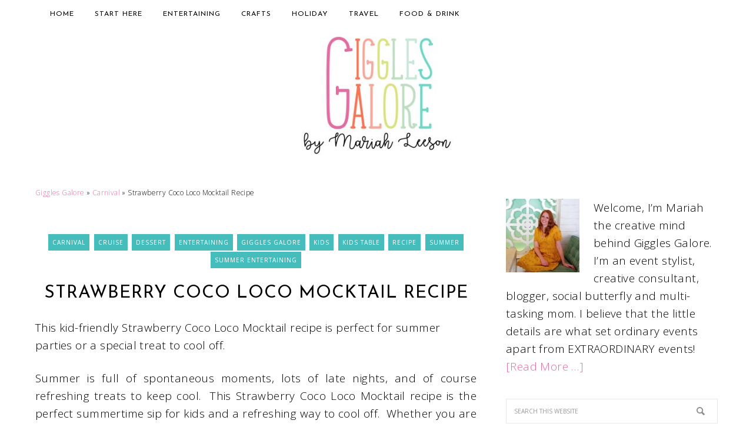

--- FILE ---
content_type: text/html; charset=UTF-8
request_url: https://gigglesgalore.net/strawberry-coco-loco-mocktail-recipe
body_size: 34995
content:
<!DOCTYPE html>
<html lang="en-US">
<head >
<meta charset="UTF-8" />
<meta name="viewport" content="width=device-width, initial-scale=1" />
<meta name='robots' content='index, follow, max-image-preview:large, max-snippet:-1, max-video-preview:-1' />

<!-- Google Tag Manager for WordPress by gtm4wp.com -->
<script data-cfasync="false" data-pagespeed-no-defer>
	var gtm4wp_datalayer_name = "dataLayer";
	var dataLayer = dataLayer || [];
</script>
<!-- End Google Tag Manager for WordPress by gtm4wp.com -->
	<!-- This site is optimized with the Yoast SEO Premium plugin v26.7 (Yoast SEO v26.7) - https://yoast.com/wordpress/plugins/seo/ -->
	<title>Strawberry Coco Loco Mocktail Recipe - Giggles Galore</title>
<link data-rocket-preload as="style" href="https://fonts.googleapis.com/css?family=EB%20Garamond%7COpen%20Sans%3A400%2C300italic%2C300%2C400italic%2C600%2C600italic%2C700%2C700italic%2C800%2C800italic%7CSource%20Serif%20Pro%7CJosefin%20Sans%3A400&#038;display=swap" rel="preload">
<link href="https://fonts.googleapis.com/css?family=EB%20Garamond%7COpen%20Sans%3A400%2C300italic%2C300%2C400italic%2C600%2C600italic%2C700%2C700italic%2C800%2C800italic%7CSource%20Serif%20Pro%7CJosefin%20Sans%3A400&#038;display=swap" media="print" onload="this.media=&#039;all&#039;" rel="stylesheet">
<noscript data-wpr-hosted-gf-parameters=""><link rel="stylesheet" href="https://fonts.googleapis.com/css?family=EB%20Garamond%7COpen%20Sans%3A400%2C300italic%2C300%2C400italic%2C600%2C600italic%2C700%2C700italic%2C800%2C800italic%7CSource%20Serif%20Pro%7CJosefin%20Sans%3A400&#038;display=swap"></noscript>
	<meta name="description" content="Whip up a batch of this kid-friendly Strawberry Coco Loco Mocktail recipe for a refreshing and fun summer drink the kids will love." />
	<link rel="canonical" href="https://gigglesgalore.net/strawberry-coco-loco-mocktail-recipe" />
	<meta property="og:locale" content="en_US" />
	<meta property="og:type" content="article" />
	<meta property="og:title" content="Strawberry Coco Loco Mocktail Recipe" />
	<meta property="og:description" content="Whip up a batch of this kid-friendly Strawberry Coco Loco Mocktail recipe for a refreshing and fun summer drink the kids will love." />
	<meta property="og:url" content="https://gigglesgalore.net/strawberry-coco-loco-mocktail-recipe" />
	<meta property="og:site_name" content="Giggles Galore" />
	<meta property="article:publisher" content="https://www.facebook.com/gigglesgalorenmore" />
	<meta property="article:author" content="https://www.facebook.com/gigglesgalorenmore" />
	<meta property="article:published_time" content="2024-05-06T12:09:16+00:00" />
	<meta property="og:image" content="https://gigglesgalore.net/wp-content/uploads/2015/07/Giggles-Galore-Strawberry-Coco-Loco-Mocktail.jpg" />
	<meta property="og:image:width" content="533" />
	<meta property="og:image:height" content="800" />
	<meta property="og:image:type" content="image/jpeg" />
	<meta name="author" content="Mariah" />
	<meta name="twitter:card" content="summary_large_image" />
	<meta name="twitter:creator" content="@Giggles_Galore" />
	<meta name="twitter:site" content="@Giggles_Galore" />
	<meta name="twitter:label1" content="Written by" />
	<meta name="twitter:data1" content="Mariah" />
	<meta name="twitter:label2" content="Est. reading time" />
	<meta name="twitter:data2" content="3 minutes" />
	<script type="application/ld+json" class="yoast-schema-graph">{"@context":"https://schema.org","@graph":[{"@type":"Article","@id":"https://gigglesgalore.net/strawberry-coco-loco-mocktail-recipe#article","isPartOf":{"@id":"https://gigglesgalore.net/strawberry-coco-loco-mocktail-recipe"},"author":{"name":"Mariah","@id":"https://gigglesgalore.net/#/schema/person/daf863ee0b7e46a27a2de3b547370d63"},"headline":"Strawberry Coco Loco Mocktail Recipe","datePublished":"2024-05-06T12:09:16+00:00","mainEntityOfPage":{"@id":"https://gigglesgalore.net/strawberry-coco-loco-mocktail-recipe"},"wordCount":389,"commentCount":3,"publisher":{"@id":"https://gigglesgalore.net/#/schema/person/daf863ee0b7e46a27a2de3b547370d63"},"image":{"@id":"https://gigglesgalore.net/strawberry-coco-loco-mocktail-recipe#primaryimage"},"thumbnailUrl":"https://gigglesgalore.net/wp-content/uploads/2015/07/Giggles-Galore-Strawberry-Coco-Loco-Mocktail.jpg","keywords":["Berries","Chinet","drink","drinks","Entertaining","Kid Friendly","Recipes","Summer Entertaining"],"articleSection":["Carnival","Cruise","Dessert","Entertaining","Giggles Galore","Kids","Kids Table","Recipe","summer","Summer Entertaining"],"inLanguage":"en-US","potentialAction":[{"@type":"CommentAction","name":"Comment","target":["https://gigglesgalore.net/strawberry-coco-loco-mocktail-recipe#respond"]}]},{"@type":"WebPage","@id":"https://gigglesgalore.net/strawberry-coco-loco-mocktail-recipe","url":"https://gigglesgalore.net/strawberry-coco-loco-mocktail-recipe","name":"Strawberry Coco Loco Mocktail Recipe - Giggles Galore","isPartOf":{"@id":"https://gigglesgalore.net/#website"},"primaryImageOfPage":{"@id":"https://gigglesgalore.net/strawberry-coco-loco-mocktail-recipe#primaryimage"},"image":{"@id":"https://gigglesgalore.net/strawberry-coco-loco-mocktail-recipe#primaryimage"},"thumbnailUrl":"https://gigglesgalore.net/wp-content/uploads/2015/07/Giggles-Galore-Strawberry-Coco-Loco-Mocktail.jpg","datePublished":"2024-05-06T12:09:16+00:00","description":"Whip up a batch of this kid-friendly Strawberry Coco Loco Mocktail recipe for a refreshing and fun summer drink the kids will love.","breadcrumb":{"@id":"https://gigglesgalore.net/strawberry-coco-loco-mocktail-recipe#breadcrumb"},"inLanguage":"en-US","potentialAction":[{"@type":"ReadAction","target":["https://gigglesgalore.net/strawberry-coco-loco-mocktail-recipe"]}]},{"@type":"ImageObject","inLanguage":"en-US","@id":"https://gigglesgalore.net/strawberry-coco-loco-mocktail-recipe#primaryimage","url":"https://gigglesgalore.net/wp-content/uploads/2015/07/Giggles-Galore-Strawberry-Coco-Loco-Mocktail.jpg","contentUrl":"https://gigglesgalore.net/wp-content/uploads/2015/07/Giggles-Galore-Strawberry-Coco-Loco-Mocktail.jpg","width":533,"height":800,"caption":"Giggles galore strawberry coco loco mocktail"},{"@type":"BreadcrumbList","@id":"https://gigglesgalore.net/strawberry-coco-loco-mocktail-recipe#breadcrumb","itemListElement":[{"@type":"ListItem","position":1,"name":"Giggles Galore","item":"https://gigglesgalore.net/"},{"@type":"ListItem","position":2,"name":"Carnival","item":"https://gigglesgalore.net/category/carnival"},{"@type":"ListItem","position":3,"name":"Strawberry Coco Loco Mocktail Recipe"}]},{"@type":"WebSite","@id":"https://gigglesgalore.net/#website","url":"https://gigglesgalore.net/","name":"Giggles Galore","description":"blog","publisher":{"@id":"https://gigglesgalore.net/#/schema/person/daf863ee0b7e46a27a2de3b547370d63"},"potentialAction":[{"@type":"SearchAction","target":{"@type":"EntryPoint","urlTemplate":"https://gigglesgalore.net/?s={search_term_string}"},"query-input":{"@type":"PropertyValueSpecification","valueRequired":true,"valueName":"search_term_string"}}],"inLanguage":"en-US"},{"@type":["Person","Organization"],"@id":"https://gigglesgalore.net/#/schema/person/daf863ee0b7e46a27a2de3b547370d63","name":"Mariah","image":{"@type":"ImageObject","inLanguage":"en-US","@id":"https://gigglesgalore.net/#/schema/person/image/","url":"https://gigglesgalore.net/wp-content/uploads/2019/05/gigglesgalore-logo-final.jpg","contentUrl":"https://gigglesgalore.net/wp-content/uploads/2019/05/gigglesgalore-logo-final.jpg","width":3300,"height":1360,"caption":"Mariah"},"logo":{"@id":"https://gigglesgalore.net/#/schema/person/image/"},"description":"Mariah Leeson is the creative mind behind Giggles Galore. With a passion for celebrating, Mariah created Giggles Galore to inspire families to celebrate life’s little moments with creative, budget friendly ideas. She loves cooking, reading, crafting, hosting parties and most of all spending time giggling with her family.","sameAs":["https://gigglesgalore.net/","https://www.facebook.com/gigglesgalorenmore","http://instagram.com/giggles_galore","http://pinterest.com/mariahl/","https://x.com/Giggles_Galore"],"knowsAbout":["Party Ideas","DIY Crafts","Travel","Entertainment"],"url":"https://gigglesgalore.net/author/mariah"}]}</script>
	<!-- / Yoast SEO Premium plugin. -->


<link rel='dns-prefetch' href='//scripts.mediavine.com' />
<link rel='dns-prefetch' href='//fonts.googleapis.com' />
<link rel='dns-prefetch' href='//www.googletagmanager.com' />
<link href='https://fonts.gstatic.com' crossorigin rel='preconnect' />
<link rel="alternate" type="application/rss+xml" title="Giggles Galore &raquo; Feed" href="https://gigglesgalore.net/feed" />
<link rel="alternate" type="application/rss+xml" title="Giggles Galore &raquo; Comments Feed" href="https://gigglesgalore.net/comments/feed" />
<link rel="alternate" type="application/rss+xml" title="Giggles Galore &raquo; Strawberry Coco Loco Mocktail Recipe Comments Feed" href="https://gigglesgalore.net/strawberry-coco-loco-mocktail-recipe/feed" />
<link rel="alternate" title="oEmbed (JSON)" type="application/json+oembed" href="https://gigglesgalore.net/wp-json/oembed/1.0/embed?url=https%3A%2F%2Fgigglesgalore.net%2Fstrawberry-coco-loco-mocktail-recipe" />
<link rel="alternate" title="oEmbed (XML)" type="text/xml+oembed" href="https://gigglesgalore.net/wp-json/oembed/1.0/embed?url=https%3A%2F%2Fgigglesgalore.net%2Fstrawberry-coco-loco-mocktail-recipe&#038;format=xml" />
<script>(()=>{"use strict";const e=[400,500,600,700,800,900],t=e=>`wprm-min-${e}`,n=e=>`wprm-max-${e}`,s=new Set,o="ResizeObserver"in window,r=o?new ResizeObserver((e=>{for(const t of e)c(t.target)})):null,i=.5/(window.devicePixelRatio||1);function c(s){const o=s.getBoundingClientRect().width||0;for(let r=0;r<e.length;r++){const c=e[r],a=o<=c+i;o>c+i?s.classList.add(t(c)):s.classList.remove(t(c)),a?s.classList.add(n(c)):s.classList.remove(n(c))}}function a(e){s.has(e)||(s.add(e),r&&r.observe(e),c(e))}!function(e=document){e.querySelectorAll(".wprm-recipe").forEach(a)}();if(new MutationObserver((e=>{for(const t of e)for(const e of t.addedNodes)e instanceof Element&&(e.matches?.(".wprm-recipe")&&a(e),e.querySelectorAll?.(".wprm-recipe").forEach(a))})).observe(document.documentElement,{childList:!0,subtree:!0}),!o){let e=0;addEventListener("resize",(()=>{e&&cancelAnimationFrame(e),e=requestAnimationFrame((()=>s.forEach(c)))}),{passive:!0})}})();</script>		<!-- This site uses the Google Analytics by MonsterInsights plugin v9.11.1 - Using Analytics tracking - https://www.monsterinsights.com/ -->
							<script src="//www.googletagmanager.com/gtag/js?id=G-N68YTM8KKP"  data-cfasync="false" data-wpfc-render="false" type="text/javascript" async></script>
			<script data-cfasync="false" data-wpfc-render="false" type="text/javascript">
				var mi_version = '9.11.1';
				var mi_track_user = true;
				var mi_no_track_reason = '';
								var MonsterInsightsDefaultLocations = {"page_location":"https:\/\/gigglesgalore.net\/strawberry-coco-loco-mocktail-recipe\/"};
								if ( typeof MonsterInsightsPrivacyGuardFilter === 'function' ) {
					var MonsterInsightsLocations = (typeof MonsterInsightsExcludeQuery === 'object') ? MonsterInsightsPrivacyGuardFilter( MonsterInsightsExcludeQuery ) : MonsterInsightsPrivacyGuardFilter( MonsterInsightsDefaultLocations );
				} else {
					var MonsterInsightsLocations = (typeof MonsterInsightsExcludeQuery === 'object') ? MonsterInsightsExcludeQuery : MonsterInsightsDefaultLocations;
				}

								var disableStrs = [
										'ga-disable-G-N68YTM8KKP',
									];

				/* Function to detect opted out users */
				function __gtagTrackerIsOptedOut() {
					for (var index = 0; index < disableStrs.length; index++) {
						if (document.cookie.indexOf(disableStrs[index] + '=true') > -1) {
							return true;
						}
					}

					return false;
				}

				/* Disable tracking if the opt-out cookie exists. */
				if (__gtagTrackerIsOptedOut()) {
					for (var index = 0; index < disableStrs.length; index++) {
						window[disableStrs[index]] = true;
					}
				}

				/* Opt-out function */
				function __gtagTrackerOptout() {
					for (var index = 0; index < disableStrs.length; index++) {
						document.cookie = disableStrs[index] + '=true; expires=Thu, 31 Dec 2099 23:59:59 UTC; path=/';
						window[disableStrs[index]] = true;
					}
				}

				if ('undefined' === typeof gaOptout) {
					function gaOptout() {
						__gtagTrackerOptout();
					}
				}
								window.dataLayer = window.dataLayer || [];

				window.MonsterInsightsDualTracker = {
					helpers: {},
					trackers: {},
				};
				if (mi_track_user) {
					function __gtagDataLayer() {
						dataLayer.push(arguments);
					}

					function __gtagTracker(type, name, parameters) {
						if (!parameters) {
							parameters = {};
						}

						if (parameters.send_to) {
							__gtagDataLayer.apply(null, arguments);
							return;
						}

						if (type === 'event') {
														parameters.send_to = monsterinsights_frontend.v4_id;
							var hookName = name;
							if (typeof parameters['event_category'] !== 'undefined') {
								hookName = parameters['event_category'] + ':' + name;
							}

							if (typeof MonsterInsightsDualTracker.trackers[hookName] !== 'undefined') {
								MonsterInsightsDualTracker.trackers[hookName](parameters);
							} else {
								__gtagDataLayer('event', name, parameters);
							}
							
						} else {
							__gtagDataLayer.apply(null, arguments);
						}
					}

					__gtagTracker('js', new Date());
					__gtagTracker('set', {
						'developer_id.dZGIzZG': true,
											});
					if ( MonsterInsightsLocations.page_location ) {
						__gtagTracker('set', MonsterInsightsLocations);
					}
										__gtagTracker('config', 'G-N68YTM8KKP', {"forceSSL":"true"} );
										window.gtag = __gtagTracker;										(function () {
						/* https://developers.google.com/analytics/devguides/collection/analyticsjs/ */
						/* ga and __gaTracker compatibility shim. */
						var noopfn = function () {
							return null;
						};
						var newtracker = function () {
							return new Tracker();
						};
						var Tracker = function () {
							return null;
						};
						var p = Tracker.prototype;
						p.get = noopfn;
						p.set = noopfn;
						p.send = function () {
							var args = Array.prototype.slice.call(arguments);
							args.unshift('send');
							__gaTracker.apply(null, args);
						};
						var __gaTracker = function () {
							var len = arguments.length;
							if (len === 0) {
								return;
							}
							var f = arguments[len - 1];
							if (typeof f !== 'object' || f === null || typeof f.hitCallback !== 'function') {
								if ('send' === arguments[0]) {
									var hitConverted, hitObject = false, action;
									if ('event' === arguments[1]) {
										if ('undefined' !== typeof arguments[3]) {
											hitObject = {
												'eventAction': arguments[3],
												'eventCategory': arguments[2],
												'eventLabel': arguments[4],
												'value': arguments[5] ? arguments[5] : 1,
											}
										}
									}
									if ('pageview' === arguments[1]) {
										if ('undefined' !== typeof arguments[2]) {
											hitObject = {
												'eventAction': 'page_view',
												'page_path': arguments[2],
											}
										}
									}
									if (typeof arguments[2] === 'object') {
										hitObject = arguments[2];
									}
									if (typeof arguments[5] === 'object') {
										Object.assign(hitObject, arguments[5]);
									}
									if ('undefined' !== typeof arguments[1].hitType) {
										hitObject = arguments[1];
										if ('pageview' === hitObject.hitType) {
											hitObject.eventAction = 'page_view';
										}
									}
									if (hitObject) {
										action = 'timing' === arguments[1].hitType ? 'timing_complete' : hitObject.eventAction;
										hitConverted = mapArgs(hitObject);
										__gtagTracker('event', action, hitConverted);
									}
								}
								return;
							}

							function mapArgs(args) {
								var arg, hit = {};
								var gaMap = {
									'eventCategory': 'event_category',
									'eventAction': 'event_action',
									'eventLabel': 'event_label',
									'eventValue': 'event_value',
									'nonInteraction': 'non_interaction',
									'timingCategory': 'event_category',
									'timingVar': 'name',
									'timingValue': 'value',
									'timingLabel': 'event_label',
									'page': 'page_path',
									'location': 'page_location',
									'title': 'page_title',
									'referrer' : 'page_referrer',
								};
								for (arg in args) {
																		if (!(!args.hasOwnProperty(arg) || !gaMap.hasOwnProperty(arg))) {
										hit[gaMap[arg]] = args[arg];
									} else {
										hit[arg] = args[arg];
									}
								}
								return hit;
							}

							try {
								f.hitCallback();
							} catch (ex) {
							}
						};
						__gaTracker.create = newtracker;
						__gaTracker.getByName = newtracker;
						__gaTracker.getAll = function () {
							return [];
						};
						__gaTracker.remove = noopfn;
						__gaTracker.loaded = true;
						window['__gaTracker'] = __gaTracker;
					})();
									} else {
										console.log("");
					(function () {
						function __gtagTracker() {
							return null;
						}

						window['__gtagTracker'] = __gtagTracker;
						window['gtag'] = __gtagTracker;
					})();
									}
			</script>
							<!-- / Google Analytics by MonsterInsights -->
		<style id='wp-img-auto-sizes-contain-inline-css' type='text/css'>
img:is([sizes=auto i],[sizes^="auto," i]){contain-intrinsic-size:3000px 1500px}
/*# sourceURL=wp-img-auto-sizes-contain-inline-css */
</style>
<link rel='stylesheet' id='sbi_styles-css' href='https://gigglesgalore.net/wp-content/plugins/instagram-feed/css/sbi-styles.min.css?ver=6.10.0' type='text/css' media='all' />
<link rel='stylesheet' id='giggles-galore-css' href='https://gigglesgalore.net/wp-content/themes/Giggles%20Galore/style.css?ver=1.0.4' type='text/css' media='all' />
<style id='wp-emoji-styles-inline-css' type='text/css'>

	img.wp-smiley, img.emoji {
		display: inline !important;
		border: none !important;
		box-shadow: none !important;
		height: 1em !important;
		width: 1em !important;
		margin: 0 0.07em !important;
		vertical-align: -0.1em !important;
		background: none !important;
		padding: 0 !important;
	}
/*# sourceURL=wp-emoji-styles-inline-css */
</style>
<style id='wp-block-library-inline-css' type='text/css'>
:root{--wp-block-synced-color:#7a00df;--wp-block-synced-color--rgb:122,0,223;--wp-bound-block-color:var(--wp-block-synced-color);--wp-editor-canvas-background:#ddd;--wp-admin-theme-color:#007cba;--wp-admin-theme-color--rgb:0,124,186;--wp-admin-theme-color-darker-10:#006ba1;--wp-admin-theme-color-darker-10--rgb:0,107,160.5;--wp-admin-theme-color-darker-20:#005a87;--wp-admin-theme-color-darker-20--rgb:0,90,135;--wp-admin-border-width-focus:2px}@media (min-resolution:192dpi){:root{--wp-admin-border-width-focus:1.5px}}.wp-element-button{cursor:pointer}:root .has-very-light-gray-background-color{background-color:#eee}:root .has-very-dark-gray-background-color{background-color:#313131}:root .has-very-light-gray-color{color:#eee}:root .has-very-dark-gray-color{color:#313131}:root .has-vivid-green-cyan-to-vivid-cyan-blue-gradient-background{background:linear-gradient(135deg,#00d084,#0693e3)}:root .has-purple-crush-gradient-background{background:linear-gradient(135deg,#34e2e4,#4721fb 50%,#ab1dfe)}:root .has-hazy-dawn-gradient-background{background:linear-gradient(135deg,#faaca8,#dad0ec)}:root .has-subdued-olive-gradient-background{background:linear-gradient(135deg,#fafae1,#67a671)}:root .has-atomic-cream-gradient-background{background:linear-gradient(135deg,#fdd79a,#004a59)}:root .has-nightshade-gradient-background{background:linear-gradient(135deg,#330968,#31cdcf)}:root .has-midnight-gradient-background{background:linear-gradient(135deg,#020381,#2874fc)}:root{--wp--preset--font-size--normal:16px;--wp--preset--font-size--huge:42px}.has-regular-font-size{font-size:1em}.has-larger-font-size{font-size:2.625em}.has-normal-font-size{font-size:var(--wp--preset--font-size--normal)}.has-huge-font-size{font-size:var(--wp--preset--font-size--huge)}.has-text-align-center{text-align:center}.has-text-align-left{text-align:left}.has-text-align-right{text-align:right}.has-fit-text{white-space:nowrap!important}#end-resizable-editor-section{display:none}.aligncenter{clear:both}.items-justified-left{justify-content:flex-start}.items-justified-center{justify-content:center}.items-justified-right{justify-content:flex-end}.items-justified-space-between{justify-content:space-between}.screen-reader-text{border:0;clip-path:inset(50%);height:1px;margin:-1px;overflow:hidden;padding:0;position:absolute;width:1px;word-wrap:normal!important}.screen-reader-text:focus{background-color:#ddd;clip-path:none;color:#444;display:block;font-size:1em;height:auto;left:5px;line-height:normal;padding:15px 23px 14px;text-decoration:none;top:5px;width:auto;z-index:100000}html :where(.has-border-color){border-style:solid}html :where([style*=border-top-color]){border-top-style:solid}html :where([style*=border-right-color]){border-right-style:solid}html :where([style*=border-bottom-color]){border-bottom-style:solid}html :where([style*=border-left-color]){border-left-style:solid}html :where([style*=border-width]){border-style:solid}html :where([style*=border-top-width]){border-top-style:solid}html :where([style*=border-right-width]){border-right-style:solid}html :where([style*=border-bottom-width]){border-bottom-style:solid}html :where([style*=border-left-width]){border-left-style:solid}html :where(img[class*=wp-image-]){height:auto;max-width:100%}:where(figure){margin:0 0 1em}html :where(.is-position-sticky){--wp-admin--admin-bar--position-offset:var(--wp-admin--admin-bar--height,0px)}@media screen and (max-width:600px){html :where(.is-position-sticky){--wp-admin--admin-bar--position-offset:0px}}

/*# sourceURL=wp-block-library-inline-css */
</style><style id='global-styles-inline-css' type='text/css'>
:root{--wp--preset--aspect-ratio--square: 1;--wp--preset--aspect-ratio--4-3: 4/3;--wp--preset--aspect-ratio--3-4: 3/4;--wp--preset--aspect-ratio--3-2: 3/2;--wp--preset--aspect-ratio--2-3: 2/3;--wp--preset--aspect-ratio--16-9: 16/9;--wp--preset--aspect-ratio--9-16: 9/16;--wp--preset--color--black: #000000;--wp--preset--color--cyan-bluish-gray: #abb8c3;--wp--preset--color--white: #ffffff;--wp--preset--color--pale-pink: #f78da7;--wp--preset--color--vivid-red: #cf2e2e;--wp--preset--color--luminous-vivid-orange: #ff6900;--wp--preset--color--luminous-vivid-amber: #fcb900;--wp--preset--color--light-green-cyan: #7bdcb5;--wp--preset--color--vivid-green-cyan: #00d084;--wp--preset--color--pale-cyan-blue: #8ed1fc;--wp--preset--color--vivid-cyan-blue: #0693e3;--wp--preset--color--vivid-purple: #9b51e0;--wp--preset--gradient--vivid-cyan-blue-to-vivid-purple: linear-gradient(135deg,rgb(6,147,227) 0%,rgb(155,81,224) 100%);--wp--preset--gradient--light-green-cyan-to-vivid-green-cyan: linear-gradient(135deg,rgb(122,220,180) 0%,rgb(0,208,130) 100%);--wp--preset--gradient--luminous-vivid-amber-to-luminous-vivid-orange: linear-gradient(135deg,rgb(252,185,0) 0%,rgb(255,105,0) 100%);--wp--preset--gradient--luminous-vivid-orange-to-vivid-red: linear-gradient(135deg,rgb(255,105,0) 0%,rgb(207,46,46) 100%);--wp--preset--gradient--very-light-gray-to-cyan-bluish-gray: linear-gradient(135deg,rgb(238,238,238) 0%,rgb(169,184,195) 100%);--wp--preset--gradient--cool-to-warm-spectrum: linear-gradient(135deg,rgb(74,234,220) 0%,rgb(151,120,209) 20%,rgb(207,42,186) 40%,rgb(238,44,130) 60%,rgb(251,105,98) 80%,rgb(254,248,76) 100%);--wp--preset--gradient--blush-light-purple: linear-gradient(135deg,rgb(255,206,236) 0%,rgb(152,150,240) 100%);--wp--preset--gradient--blush-bordeaux: linear-gradient(135deg,rgb(254,205,165) 0%,rgb(254,45,45) 50%,rgb(107,0,62) 100%);--wp--preset--gradient--luminous-dusk: linear-gradient(135deg,rgb(255,203,112) 0%,rgb(199,81,192) 50%,rgb(65,88,208) 100%);--wp--preset--gradient--pale-ocean: linear-gradient(135deg,rgb(255,245,203) 0%,rgb(182,227,212) 50%,rgb(51,167,181) 100%);--wp--preset--gradient--electric-grass: linear-gradient(135deg,rgb(202,248,128) 0%,rgb(113,206,126) 100%);--wp--preset--gradient--midnight: linear-gradient(135deg,rgb(2,3,129) 0%,rgb(40,116,252) 100%);--wp--preset--font-size--small: 13px;--wp--preset--font-size--medium: 20px;--wp--preset--font-size--large: 36px;--wp--preset--font-size--x-large: 42px;--wp--preset--spacing--20: 0.44rem;--wp--preset--spacing--30: 0.67rem;--wp--preset--spacing--40: 1rem;--wp--preset--spacing--50: 1.5rem;--wp--preset--spacing--60: 2.25rem;--wp--preset--spacing--70: 3.38rem;--wp--preset--spacing--80: 5.06rem;--wp--preset--shadow--natural: 6px 6px 9px rgba(0, 0, 0, 0.2);--wp--preset--shadow--deep: 12px 12px 50px rgba(0, 0, 0, 0.4);--wp--preset--shadow--sharp: 6px 6px 0px rgba(0, 0, 0, 0.2);--wp--preset--shadow--outlined: 6px 6px 0px -3px rgb(255, 255, 255), 6px 6px rgb(0, 0, 0);--wp--preset--shadow--crisp: 6px 6px 0px rgb(0, 0, 0);}:where(.is-layout-flex){gap: 0.5em;}:where(.is-layout-grid){gap: 0.5em;}body .is-layout-flex{display: flex;}.is-layout-flex{flex-wrap: wrap;align-items: center;}.is-layout-flex > :is(*, div){margin: 0;}body .is-layout-grid{display: grid;}.is-layout-grid > :is(*, div){margin: 0;}:where(.wp-block-columns.is-layout-flex){gap: 2em;}:where(.wp-block-columns.is-layout-grid){gap: 2em;}:where(.wp-block-post-template.is-layout-flex){gap: 1.25em;}:where(.wp-block-post-template.is-layout-grid){gap: 1.25em;}.has-black-color{color: var(--wp--preset--color--black) !important;}.has-cyan-bluish-gray-color{color: var(--wp--preset--color--cyan-bluish-gray) !important;}.has-white-color{color: var(--wp--preset--color--white) !important;}.has-pale-pink-color{color: var(--wp--preset--color--pale-pink) !important;}.has-vivid-red-color{color: var(--wp--preset--color--vivid-red) !important;}.has-luminous-vivid-orange-color{color: var(--wp--preset--color--luminous-vivid-orange) !important;}.has-luminous-vivid-amber-color{color: var(--wp--preset--color--luminous-vivid-amber) !important;}.has-light-green-cyan-color{color: var(--wp--preset--color--light-green-cyan) !important;}.has-vivid-green-cyan-color{color: var(--wp--preset--color--vivid-green-cyan) !important;}.has-pale-cyan-blue-color{color: var(--wp--preset--color--pale-cyan-blue) !important;}.has-vivid-cyan-blue-color{color: var(--wp--preset--color--vivid-cyan-blue) !important;}.has-vivid-purple-color{color: var(--wp--preset--color--vivid-purple) !important;}.has-black-background-color{background-color: var(--wp--preset--color--black) !important;}.has-cyan-bluish-gray-background-color{background-color: var(--wp--preset--color--cyan-bluish-gray) !important;}.has-white-background-color{background-color: var(--wp--preset--color--white) !important;}.has-pale-pink-background-color{background-color: var(--wp--preset--color--pale-pink) !important;}.has-vivid-red-background-color{background-color: var(--wp--preset--color--vivid-red) !important;}.has-luminous-vivid-orange-background-color{background-color: var(--wp--preset--color--luminous-vivid-orange) !important;}.has-luminous-vivid-amber-background-color{background-color: var(--wp--preset--color--luminous-vivid-amber) !important;}.has-light-green-cyan-background-color{background-color: var(--wp--preset--color--light-green-cyan) !important;}.has-vivid-green-cyan-background-color{background-color: var(--wp--preset--color--vivid-green-cyan) !important;}.has-pale-cyan-blue-background-color{background-color: var(--wp--preset--color--pale-cyan-blue) !important;}.has-vivid-cyan-blue-background-color{background-color: var(--wp--preset--color--vivid-cyan-blue) !important;}.has-vivid-purple-background-color{background-color: var(--wp--preset--color--vivid-purple) !important;}.has-black-border-color{border-color: var(--wp--preset--color--black) !important;}.has-cyan-bluish-gray-border-color{border-color: var(--wp--preset--color--cyan-bluish-gray) !important;}.has-white-border-color{border-color: var(--wp--preset--color--white) !important;}.has-pale-pink-border-color{border-color: var(--wp--preset--color--pale-pink) !important;}.has-vivid-red-border-color{border-color: var(--wp--preset--color--vivid-red) !important;}.has-luminous-vivid-orange-border-color{border-color: var(--wp--preset--color--luminous-vivid-orange) !important;}.has-luminous-vivid-amber-border-color{border-color: var(--wp--preset--color--luminous-vivid-amber) !important;}.has-light-green-cyan-border-color{border-color: var(--wp--preset--color--light-green-cyan) !important;}.has-vivid-green-cyan-border-color{border-color: var(--wp--preset--color--vivid-green-cyan) !important;}.has-pale-cyan-blue-border-color{border-color: var(--wp--preset--color--pale-cyan-blue) !important;}.has-vivid-cyan-blue-border-color{border-color: var(--wp--preset--color--vivid-cyan-blue) !important;}.has-vivid-purple-border-color{border-color: var(--wp--preset--color--vivid-purple) !important;}.has-vivid-cyan-blue-to-vivid-purple-gradient-background{background: var(--wp--preset--gradient--vivid-cyan-blue-to-vivid-purple) !important;}.has-light-green-cyan-to-vivid-green-cyan-gradient-background{background: var(--wp--preset--gradient--light-green-cyan-to-vivid-green-cyan) !important;}.has-luminous-vivid-amber-to-luminous-vivid-orange-gradient-background{background: var(--wp--preset--gradient--luminous-vivid-amber-to-luminous-vivid-orange) !important;}.has-luminous-vivid-orange-to-vivid-red-gradient-background{background: var(--wp--preset--gradient--luminous-vivid-orange-to-vivid-red) !important;}.has-very-light-gray-to-cyan-bluish-gray-gradient-background{background: var(--wp--preset--gradient--very-light-gray-to-cyan-bluish-gray) !important;}.has-cool-to-warm-spectrum-gradient-background{background: var(--wp--preset--gradient--cool-to-warm-spectrum) !important;}.has-blush-light-purple-gradient-background{background: var(--wp--preset--gradient--blush-light-purple) !important;}.has-blush-bordeaux-gradient-background{background: var(--wp--preset--gradient--blush-bordeaux) !important;}.has-luminous-dusk-gradient-background{background: var(--wp--preset--gradient--luminous-dusk) !important;}.has-pale-ocean-gradient-background{background: var(--wp--preset--gradient--pale-ocean) !important;}.has-electric-grass-gradient-background{background: var(--wp--preset--gradient--electric-grass) !important;}.has-midnight-gradient-background{background: var(--wp--preset--gradient--midnight) !important;}.has-small-font-size{font-size: var(--wp--preset--font-size--small) !important;}.has-medium-font-size{font-size: var(--wp--preset--font-size--medium) !important;}.has-large-font-size{font-size: var(--wp--preset--font-size--large) !important;}.has-x-large-font-size{font-size: var(--wp--preset--font-size--x-large) !important;}
/*# sourceURL=global-styles-inline-css */
</style>

<style id='classic-theme-styles-inline-css' type='text/css'>
/*! This file is auto-generated */
.wp-block-button__link{color:#fff;background-color:#32373c;border-radius:9999px;box-shadow:none;text-decoration:none;padding:calc(.667em + 2px) calc(1.333em + 2px);font-size:1.125em}.wp-block-file__button{background:#32373c;color:#fff;text-decoration:none}
/*# sourceURL=/wp-includes/css/classic-themes.min.css */
</style>
<link rel='stylesheet' id='wprm-public-css' href='https://gigglesgalore.net/wp-content/plugins/wp-recipe-maker/dist/public-modern.css?ver=10.3.2' type='text/css' media='all' />
<link rel='stylesheet' id='catablog-stylesheet-css' href='https://gigglesgalore.net/wp-content/plugins/catablog/css/catablog.css?ver=1.7.0' type='text/css' media='all' />

<link rel='stylesheet' id='dashicons-css' href='https://gigglesgalore.net/wp-includes/css/dashicons.min.css?ver=6.9' type='text/css' media='all' />
<link rel='stylesheet' id='boxzilla-css' href='https://gigglesgalore.net/wp-content/plugins/boxzilla/assets/css/styles.css?ver=3.4.5' type='text/css' media='all' />
<script type="text/javascript" src="https://gigglesgalore.net/wp-content/plugins/google-analytics-for-wordpress/assets/js/frontend-gtag.min.js?ver=9.11.1" id="monsterinsights-frontend-script-js" async="async" data-wp-strategy="async"></script>
<script data-cfasync="false" data-wpfc-render="false" type="text/javascript" id='monsterinsights-frontend-script-js-extra'>/* <![CDATA[ */
var monsterinsights_frontend = {"js_events_tracking":"true","download_extensions":"doc,pdf,ppt,zip,xls,docx,pptx,xlsx","inbound_paths":"[]","home_url":"https:\/\/gigglesgalore.net","hash_tracking":"false","v4_id":"G-N68YTM8KKP"};/* ]]> */
</script>
<script type="text/javascript" src="https://gigglesgalore.net/wp-includes/js/jquery/jquery.min.js?ver=3.7.1" id="jquery-core-js"></script>
<script type="text/javascript" src="https://gigglesgalore.net/wp-includes/js/jquery/jquery-migrate.min.js?ver=3.4.1" id="jquery-migrate-js"></script>
<script type="text/javascript" src="https://gigglesgalore.net/wp-content/plugins/catablog/js/catablog.lightbox.js?ver=1.7.0" id="catablog-lightbox-js"></script>
<script type="text/javascript" async="async" fetchpriority="high" data-noptimize="1" data-cfasync="false" src="https://scripts.mediavine.com/tags/giggles-galore.js?ver=6.9" id="mv-script-wrapper-js"></script>
<script type="text/javascript" src="https://gigglesgalore.net/wp-content/themes/Giggles%20Galore/js/responsive-menu.js?ver=1.0.0" id="divine-responsive-menu-js"></script>
<link rel="https://api.w.org/" href="https://gigglesgalore.net/wp-json/" /><link rel="alternate" title="JSON" type="application/json" href="https://gigglesgalore.net/wp-json/wp/v2/posts/8734" /><link rel="EditURI" type="application/rsd+xml" title="RSD" href="https://gigglesgalore.net/xmlrpc.php?rsd" />
<meta name="generator" content="WordPress 6.9" />
<link rel='shortlink' href='https://gigglesgalore.net/?p=8734' />
<!-- CataBlog 1.7.0 LightBox Styles | http://catablog.illproductions.com/ -->
<style type='text/css'>
  .catablog-row {min-height:150px; height:auto !important; height:150px;} .catablog-image {width:150px;} .catablog-title {margin:0 0 0 160px !important;} .catablog-description {margin:0 0 0 160px; !important} .catablog-images-column {width:150px;}  .catablog-gallery.catablog-row {width:150px; height:150px;} .catablog-gallery.catablog-row .catablog-image {width:150px; height:150px;} .catablog-gallery.catablog-row .catablog-image img {width:150px; height:150px;} .catablog-gallery.catablog-row .catablog-title {width:140px;}
</style>
<meta name="generator" content="Site Kit by Google 1.170.0" /><!-- HFCM by 99 Robots - Snippet # 3: GSC Verification -->
<meta name="google-site-verification" content="02Qy1BEn_ZcTB-RVHtx6vKJyT3gS_6pO97a46fyepaM" />
<!-- /end HFCM by 99 Robots -->
		<style>
			:root {
				--mv-create-radius: 0;
			}
		</style>
	<style type="text/css"> .tippy-box[data-theme~="wprm"] { background-color: #333333; color: #FFFFFF; } .tippy-box[data-theme~="wprm"][data-placement^="top"] > .tippy-arrow::before { border-top-color: #333333; } .tippy-box[data-theme~="wprm"][data-placement^="bottom"] > .tippy-arrow::before { border-bottom-color: #333333; } .tippy-box[data-theme~="wprm"][data-placement^="left"] > .tippy-arrow::before { border-left-color: #333333; } .tippy-box[data-theme~="wprm"][data-placement^="right"] > .tippy-arrow::before { border-right-color: #333333; } .tippy-box[data-theme~="wprm"] a { color: #FFFFFF; } .wprm-comment-rating svg { width: 18px !important; height: 18px !important; } img.wprm-comment-rating { width: 90px !important; height: 18px !important; } body { --comment-rating-star-color: #343434; } body { --wprm-popup-font-size: 16px; } body { --wprm-popup-background: #ffffff; } body { --wprm-popup-title: #000000; } body { --wprm-popup-content: #444444; } body { --wprm-popup-button-background: #444444; } body { --wprm-popup-button-text: #ffffff; } body { --wprm-popup-accent: #747B2D; }</style><style type="text/css">.wprm-glossary-term {color: #5A822B;text-decoration: underline;cursor: help;}</style>
<!-- Google Tag Manager for WordPress by gtm4wp.com -->
<!-- GTM Container placement set to manual -->
<script data-cfasync="false" data-pagespeed-no-defer>
	var dataLayer_content = {"pagePostType":"post","pagePostType2":"single-post","pageCategory":["carnival","cruise","dessert","entertaining","giggles-galore","kids","kids-table","recipe","summer","summer-entertaining"],"pageAttributes":["berries","chinet","drink","drinks","entertaining","kid-friendly","recipes","summer-entertaining"],"pagePostAuthor":"Mariah"};
	dataLayer.push( dataLayer_content );
</script>
<script data-cfasync="false" data-pagespeed-no-defer>
(function(w,d,s,l,i){w[l]=w[l]||[];w[l].push({'gtm.start':
new Date().getTime(),event:'gtm.js'});var f=d.getElementsByTagName(s)[0],
j=d.createElement(s),dl=l!='dataLayer'?'&l='+l:'';j.async=true;j.src=
'//www.googletagmanager.com/gtm.js?id='+i+dl;f.parentNode.insertBefore(j,f);
})(window,document,'script','dataLayer','GTM-T7QDQ5J');
</script>
<!-- End Google Tag Manager for WordPress by gtm4wp.com --><link rel="icon" href="https://gigglesgalore.net/wp-content/themes/Giggles%20Galore/images/favicon.ico" />
<link rel="pingback" href="https://gigglesgalore.net/xmlrpc.php" />
<script type="text/javascript">
  (function() {
    var po = document.createElement('script'); po.type = 'text/javascript'; po.async = true;
    po.src = 'https://apis.google.com/js/plusone.js';
    var s = document.getElementsByTagName('script')[0]; s.parentNode.insertBefore(po, s);
  })();
</script>
<style type="text/css">.site-title a { background: url(https://gigglesgalore.net/wp-content/uploads/2019/05/cropped-gigglesgalore-logo-final.jpg) no-repeat !important; }</style>
<script>(()=>{var o=[],i={};["on","off","toggle","show"].forEach((l=>{i[l]=function(){o.push([l,arguments])}})),window.Boxzilla=i,window.boxzilla_queue=o})();</script>		<style type="text/css" id="wp-custom-css">
			/*
You can add your own CSS here.

Click the help icon above to learn more.
*/
body {font-size: 19px; line-height: 1.6;}
#simple-social-icons-1 li.ssi-facebook a {
	background-color:#e66ba1!important;
	color: #fff !important;
}

#simple-social-icons-1 li.ssi-facebook a:hover {
	color: #fe7352 !important;}

#simple-social-icons-1 li.ssi-gplus a {
		background-color:#fe7352!important;
	color: #fff !important;
}

#simple-social-icons-1 li.ssi-gplus a:hover {
	color: #fe7352 !important;}

#simple-social-icons-1 li.ssi-instagram a {
		background-color:#faa799!important;
	color: #fff !important;
}

#simple-social-icons-1 li.ssi-instagram a:hover {
	color: #faa799 !important;
}

#simple-social-icons-1 li.ssi-pinterest a {
		background-color:#dbe37e!important;
	color: #fff !important;
}

#simple-social-icons-1 li.ssi-pinterest a:hover {
	color: #dbe37e !important;
}

#simple-social-icons-1 li.ssi-rss a {
		background-color:#bedfc2!important;
	color: #fff !important;
}

#simple-social-icons-1 li.ssi-rss a:hover {
	color: #bedfc2 !important;
}



#simple-social-icons-1 li.ssi-twitter a {
		background-color:#6cd9c6!important;
	color: #fff !important;
}

#simple-social-icons-1 li.ssi-twitter a:hover {
	color: #6cd9c6 !important;
}

.genesis-nav-menu .simple-social-icons ul li a {
    background: url(https://gigglesgalore.net/wp-content/uploads/2019/05/icon-social.png) bottom center no-repeat;
    padding-bottom: 20px !important;
	margin-left:5px;
}

.home-double-bottom .entry {
    margin-bottom: 0px;
    min-height: 720px;
}

.more {
    background: #e66ba1;
    border: 1px solid #fff;
    clear: both;
    display: block;
    font-size: 16px;
    font-weight: 400;
    margin: 15px auto;
    overflow: hidden;
    padding: 10px 50px;
    text-align: center;
    width: 60%;
    outline: 5px solid #e66ba1;
    color: #fff!important;
    text-transform: uppercase;
}


.more:hover {
    background: #c9e8da;
    border: 1px solid #fff;
    clear: both;
    display: block;
    font-size: 16px;
    font-weight: 400;
    margin: 15px auto;
    overflow: hidden;
    padding: 10px 50px;
    text-align: center;
    width: 60%;
    outline: 5px solid #c9e8da;
    color: #fff!important;
    text-transform: uppercase;
}

#sb_instagram .sbi_follow_btn a {
    background: #46bdbd!important;
    color: #fff;
}

.widget-above-header .enews-widget input[type="submit"], .widget-before-footer .enews-widget input[type="submit"], .before-content .enews-widget input[type="submit"] {
    border-radius: 100px;
    width: auto;
    padding: 8px 20px;
    background-color: #46bdbd;
	color:#fff;
}

.widget-above-header .enews-widget input, .widget-before-footer .enews-widget input, .before-content .enews-widget input {
    float: left;
    width: 25%;
    margin-right: 10px;
    margin-bottom: 0;
    padding: 10px;
    color: #888;
}


.content .entry-header .entry-meta .entry-categories a {
  color: #fff;
  font-size: 10px;
  font-weight: 500;
  letter-spacing: 1px;
  padding: 7px;  margin: 2px !important; line-height: 3;
  text-transform: uppercase;
  background: #46bdbd;
}


.widget-above-header .enews-widget p, .widget-before-footer .enews-widget p, .before-content .enews-widget p {
    float: left;
    width: 65%;
    margin-top: 5px;
    margin-bottom: 0;
    text-align: center;
}

.before-content .enews-widget {
    background: #c8e8da;
    padding: 35px 10px;
}

.enews .widget-title {
	font-size:20px;
}

#jp-relatedposts .jp-relatedposts-items-visual h4.jp-relatedposts-post-title {
    text-align: center;
    margin-top: 10px;
}

#jp-relatedposts .jp-relatedposts-items .jp-relatedposts-post .jp-relatedposts-post-title a {
    text-transform: uppercase;
}

section#featured-post-6 {
    padding-bottom: 0;
}

section#text-16 {
    padding: 0;
    margin-top: 0;
}

#featured-post-7 .entry, #featured-post-9 .entry {
    float: left;
    min-height: 375px;
}

.entry-comments, .entry-pings {
  margin-bottom: 40px;
  overflow: hidden;
	width: 100%;
}


/* Begin Mediavine Sidebar Fix */
@media only screen and (min-width: 1201px) {
    .content-sidebar .content {
        max-width: calc(100% - 390px) !important;
    }
    .sidebar {
        min-width: 300px !important;
    }
}

@media only screen and (min-width: 1024px) and (max-width: 1200px) {
	.content-sidebar .content {
		max-width: calc(100% - 330px);
	}
	.sidebar-primary{
		width: 300px!important;
	}
	.content-sidebar .sidebar {
		min-width: 300px;
	}
}

@media only screen and (max-width: 1023px) {
	.content-sidebar .content {
		max-width: 100%!important;
		width: 100%!important;
	}
	.content-sidebar .sidebar {
		width: 100%;
		float: none;
		margin: auto;
		text-align: center;
	}
}
/* End Mediavine Sidebar Fix */

/* Mediavine CSS */
@media only screen and (max-width: 425px) {
.site-container {
    padding-left: 34px;
    padding-right: 34px;
}
.single-post .content > .breadcrumb {
    margin-left: unset;
    margin-right: unset;
}
}

@media only screen and (max-width: 413px) {
    .site-container {
        padding-left: 10px !important;
        padding-right: 10px !important;
    }
}
/*End Mediavine CSS */		</style>
		<link rel='stylesheet' id='mv-create-card_square-css' href='https://gigglesgalore.net/wp-content/plugins/mediavine-create/client/build/card-square.1.10.5.css?ver=1.10.5' type='text/css' media='all' />
<meta name="generator" content="WP Rocket 3.20.3" data-wpr-features="wpr_preload_links wpr_desktop" /></head>
<body class="wp-singular post-template-default single single-post postid-8734 single-format-standard wp-theme-genesis wp-child-theme-GigglesGalore custom-header header-image header-full-width content-sidebar genesis-breadcrumbs-visible genesis-footer-widgets-visible">
<!-- GTM Container placement set to manual -->
<!-- Google Tag Manager (noscript) -->
				<noscript><iframe src="https://www.googletagmanager.com/ns.html?id=GTM-T7QDQ5J" height="0" width="0" style="display:none;visibility:hidden" aria-hidden="true"></iframe></noscript>
<!-- End Google Tag Manager (noscript) -->
<!-- GTM Container placement set to manual -->
<!-- Google Tag Manager (noscript) --><nav class="nav-secondary" aria-label="Secondary"><div data-rocket-location-hash="a5e0f1c1a0a777abf5c94f591e912750" class="wrap"><ul id="menu-new-menu-2019-design" class="menu genesis-nav-menu menu-secondary"><li id="menu-item-25235" class="menu-item menu-item-type-custom menu-item-object-custom menu-item-home menu-item-25235"><a href="https://gigglesgalore.net/"><span >Home</span></a></li>
<li id="menu-item-25205" class="menu-item menu-item-type-post_type menu-item-object-page menu-item-has-children menu-item-25205"><a href="https://gigglesgalore.net/about"><span >Start Here</span></a>
<ul class="sub-menu">
	<li id="menu-item-25206" class="menu-item menu-item-type-post_type menu-item-object-page menu-item-25206"><a href="https://gigglesgalore.net/about/disclosure"><span >Disclosure</span></a></li>
	<li id="menu-item-25207" class="menu-item menu-item-type-post_type menu-item-object-page menu-item-25207"><a href="https://gigglesgalore.net/collaborate"><span >Collaborate</span></a></li>
	<li id="menu-item-25208" class="menu-item menu-item-type-post_type menu-item-object-page menu-item-25208"><a href="https://gigglesgalore.net/submissions"><span >Contact</span></a></li>
</ul>
</li>
<li id="menu-item-25231" class="menu-item menu-item-type-taxonomy menu-item-object-category current-post-ancestor current-menu-parent current-post-parent menu-item-has-children menu-item-25231"><a href="https://gigglesgalore.net/category/entertaining"><span >Entertaining</span></a>
<ul class="sub-menu">
	<li id="menu-item-25209" class="menu-item menu-item-type-taxonomy menu-item-object-category menu-item-25209"><a href="https://gigglesgalore.net/category/birthday"><span >Birthday</span></a></li>
	<li id="menu-item-25210" class="menu-item menu-item-type-taxonomy menu-item-object-category menu-item-25210"><a href="https://gigglesgalore.net/category/brunch"><span >Brunch</span></a></li>
	<li id="menu-item-25211" class="menu-item menu-item-type-taxonomy menu-item-object-category current-post-ancestor current-menu-parent current-post-parent menu-item-25211"><a href="https://gigglesgalore.net/category/kids"><span >Kids</span></a></li>
	<li id="menu-item-32177" class="menu-item menu-item-type-taxonomy menu-item-object-category menu-item-32177"><a href="https://gigglesgalore.net/category/fall-entertaining"><span >Fall Entertaining</span></a></li>
	<li id="menu-item-32176" class="menu-item menu-item-type-taxonomy menu-item-object-category menu-item-32176"><a href="https://gigglesgalore.net/category/holiday-entertaining"><span >Holiday Entertaining</span></a></li>
	<li id="menu-item-25212" class="menu-item menu-item-type-taxonomy menu-item-object-category menu-item-25212"><a href="https://gigglesgalore.net/category/outdoors"><span >Outdoors</span></a></li>
</ul>
</li>
<li id="menu-item-25232" class="menu-item menu-item-type-taxonomy menu-item-object-category menu-item-has-children menu-item-25232"><a href="https://gigglesgalore.net/category/crafts"><span >Crafts</span></a>
<ul class="sub-menu">
	<li id="menu-item-25214" class="menu-item menu-item-type-taxonomy menu-item-object-category menu-item-25214"><a href="https://gigglesgalore.net/category/cricut"><span >Cricut</span></a></li>
	<li id="menu-item-25215" class="menu-item menu-item-type-taxonomy menu-item-object-category menu-item-25215"><a href="https://gigglesgalore.net/category/diy"><span >DIY</span></a></li>
	<li id="menu-item-25216" class="menu-item menu-item-type-taxonomy menu-item-object-category menu-item-25216"><a href="https://gigglesgalore.net/category/free"><span >Free Printables</span></a></li>
	<li id="menu-item-25217" class="menu-item menu-item-type-taxonomy menu-item-object-category menu-item-25217"><a href="https://gigglesgalore.net/category/party"><span >Party Crafts</span></a></li>
	<li id="menu-item-32179" class="menu-item menu-item-type-taxonomy menu-item-object-category menu-item-32179"><a href="https://gigglesgalore.net/category/teacher-appreciation"><span >Teacher Appreciation</span></a></li>
</ul>
</li>
<li id="menu-item-25218" class="menu-item menu-item-type-taxonomy menu-item-object-category menu-item-has-children menu-item-25218"><a href="https://gigglesgalore.net/category/holiday"><span >Holiday</span></a>
<ul class="sub-menu">
	<li id="menu-item-25220" class="menu-item menu-item-type-taxonomy menu-item-object-category menu-item-25220"><a href="https://gigglesgalore.net/category/new-year"><span >New Year</span></a></li>
	<li id="menu-item-25221" class="menu-item menu-item-type-taxonomy menu-item-object-category menu-item-25221"><a href="https://gigglesgalore.net/category/valentines-day"><span >Valentine&#8217;s Day</span></a></li>
	<li id="menu-item-32175" class="menu-item menu-item-type-taxonomy menu-item-object-category menu-item-32175"><a href="https://gigglesgalore.net/category/easter"><span >Easter</span></a></li>
	<li id="menu-item-25222" class="menu-item menu-item-type-taxonomy menu-item-object-category menu-item-25222"><a href="https://gigglesgalore.net/category/st-patricks-day"><span >St. Patrick&#8217;s Day</span></a></li>
	<li id="menu-item-25223" class="menu-item menu-item-type-taxonomy menu-item-object-category menu-item-25223"><a href="https://gigglesgalore.net/category/mothers-day"><span >Mother&#8217;s Day</span></a></li>
	<li id="menu-item-25224" class="menu-item menu-item-type-taxonomy menu-item-object-category menu-item-25224"><a href="https://gigglesgalore.net/category/fathers-day"><span >Father&#8217;s Day</span></a></li>
	<li id="menu-item-25225" class="menu-item menu-item-type-taxonomy menu-item-object-category menu-item-25225"><a href="https://gigglesgalore.net/category/4th-of-july"><span >4th of July</span></a></li>
	<li id="menu-item-32178" class="menu-item menu-item-type-taxonomy menu-item-object-category menu-item-32178"><a href="https://gigglesgalore.net/category/back-to-school"><span >Back to School</span></a></li>
	<li id="menu-item-25227" class="menu-item menu-item-type-taxonomy menu-item-object-category menu-item-25227"><a href="https://gigglesgalore.net/category/halloween"><span >Halloween</span></a></li>
	<li id="menu-item-25226" class="menu-item menu-item-type-taxonomy menu-item-object-category menu-item-25226"><a href="https://gigglesgalore.net/category/thanksgiving"><span >Thanksgiving</span></a></li>
	<li id="menu-item-25228" class="menu-item menu-item-type-taxonomy menu-item-object-category menu-item-25228"><a href="https://gigglesgalore.net/category/christmas"><span >Christmas</span></a></li>
</ul>
</li>
<li id="menu-item-25233" class="menu-item menu-item-type-taxonomy menu-item-object-category menu-item-25233"><a href="https://gigglesgalore.net/category/travel"><span >Travel</span></a></li>
<li id="menu-item-25236" class="menu-item menu-item-type-taxonomy menu-item-object-category current-post-ancestor current-menu-parent current-post-parent menu-item-25236"><a href="https://gigglesgalore.net/category/recipe"><span >Food &#038; Drink</span></a></li>
</ul></div></nav><div class="site-container"><header class="site-header"><div class="wrap"><div class="title-area"><p class="site-title"><a href="https://gigglesgalore.net/">Giggles Galore</a></p><p class="site-description">blog</p></div></div></header><div class="site-inner"><div class="content-sidebar-wrap"><main class="content"><div class="breadcrumb"><span><span><a href="https://gigglesgalore.net/">Giggles Galore</a></span> » <span><a href="https://gigglesgalore.net/category/carnival">Carnival</a></span> » <span class="breadcrumb_last" aria-current="page">Strawberry Coco Loco Mocktail Recipe</span></span></div><article class="post-8734 post type-post status-publish format-standard has-post-thumbnail category-carnival category-cruise category-dessert category-entertaining category-giggles-galore category-kids category-kids-table category-recipe category-summer category-summer-entertaining tag-berries tag-chinet tag-drink tag-drinks tag-entertaining tag-kid-friendly tag-recipes tag-summer-entertaining mv-content-wrapper entry" aria-label="Strawberry Coco Loco Mocktail Recipe"><header class="entry-header"><p class="entry-meta"><span class="entry-categories"><a href="https://gigglesgalore.net/category/carnival" rel="category tag">Carnival</a> <a href="https://gigglesgalore.net/category/cruise" rel="category tag">Cruise</a> <a href="https://gigglesgalore.net/category/dessert" rel="category tag">Dessert</a> <a href="https://gigglesgalore.net/category/entertaining" rel="category tag">Entertaining</a> <a href="https://gigglesgalore.net/category/giggles-galore" rel="category tag">Giggles Galore</a> <a href="https://gigglesgalore.net/category/kids" rel="category tag">Kids</a> <a href="https://gigglesgalore.net/category/kids-table" rel="category tag">Kids Table</a> <a href="https://gigglesgalore.net/category/recipe" rel="category tag">Recipe</a> <a href="https://gigglesgalore.net/category/summer" rel="category tag">summer</a> <a href="https://gigglesgalore.net/category/summer-entertaining" rel="category tag">Summer Entertaining</a></span></p><h1 class="entry-title">Strawberry Coco Loco Mocktail Recipe</h1>
</header><div class="entry-content"><p>This kid-friendly Strawberry Coco Loco Mocktail recipe is perfect for summer parties or a special treat to cool off.</p>
<p style="text-align: justify;">Summer is full of spontaneous moments, lots of late nights, and of course refreshing treats to keep cool. &nbsp;This Strawberry Coco Loco Mocktail recipe is the perfect summertime sip for kids and a refreshing way to cool off. &nbsp;Whether you are entertaining or just looking for a yummy way to make family dinner a little more fun, this kid-friendly mocktail is extraordinary!</p>
<p style="text-align: justify;"><a href="https://gigglesgalore.net/wp-content/uploads/2015/07/Kid-Friendly-Strawberry-Coco-Loco-Mocktail.png"><img decoding="async" class="aligncenter size-large wp-image-31501" title="Kid Friendly Strawberry Coco Loco Mocktail" src="https://gigglesgalore.net/wp-content/uploads/2015/07/Kid-Friendly-Strawberry-Coco-Loco-Mocktail-683x1024.png" alt="Kid Friendly Strawberry Coco Loco Mocktail" width="683" height="1024" srcset="https://gigglesgalore.net/wp-content/uploads/2015/07/Kid-Friendly-Strawberry-Coco-Loco-Mocktail-683x1024.png 683w, https://gigglesgalore.net/wp-content/uploads/2015/07/Kid-Friendly-Strawberry-Coco-Loco-Mocktail-200x300.png 200w, https://gigglesgalore.net/wp-content/uploads/2015/07/Kid-Friendly-Strawberry-Coco-Loco-Mocktail-768x1152.png 768w, https://gigglesgalore.net/wp-content/uploads/2015/07/Kid-Friendly-Strawberry-Coco-Loco-Mocktail-400x600.png 400w, https://gigglesgalore.net/wp-content/uploads/2015/07/Kid-Friendly-Strawberry-Coco-Loco-Mocktail.png 1000w" sizes="(max-width: 683px) 100vw, 683px" /></a></p>
<h2>Kid-Friendly Summer Mocktail</h2>
<p style="text-align: justify;">These non-alcoholic drinks feel grown up but are a fun alternative for the kids, and adults too! So put away those boring juice boxes and serve a fruity Strawberry Coco Loco Mocktail at your next gathering.</p>
<p style="text-align: justify;"><a href="https://gigglesgalore.net/wp-content/uploads/2015/07/Strawberry-Coco-Loco-Mocktail-Recipe.jpg"><img decoding="async" class="aligncenter size-full wp-image-8739" title="Strawberry coco loco mocktail recipe" src="https://gigglesgalore.net/wp-content/uploads/2015/07/Strawberry-Coco-Loco-Mocktail-Recipe.jpg" alt="Strawberry Coco Loco Mocktail Recipe" width="533" height="800" srcset="https://gigglesgalore.net/wp-content/uploads/2015/07/Strawberry-Coco-Loco-Mocktail-Recipe.jpg 533w, https://gigglesgalore.net/wp-content/uploads/2015/07/Strawberry-Coco-Loco-Mocktail-Recipe-200x300.jpg 200w, https://gigglesgalore.net/wp-content/uploads/2015/07/Strawberry-Coco-Loco-Mocktail-Recipe-400x600.jpg 400w" sizes="(max-width: 533px) 100vw, 533px" /></a></p>
<p style="text-align: justify;">I originally created this recipe for Chinet® and when my kids asked me to make it for them the other day I realized I&#8217;d never shared it here. &nbsp;This is one of those recipes I&#8217;ve been treating my kids to for years and they always love when they get to enjoy this special fruity drink. &nbsp;</p>
<p><a href="https://gigglesgalore.net/wp-content/uploads/2015/07/Strawberry-Coco-Loco-Drink-Recipe.jpg"><img loading="lazy" decoding="async" class="aligncenter size-full wp-image-8737" title="Strawberry coco loco drink recipe" src="https://gigglesgalore.net/wp-content/uploads/2015/07/Strawberry-Coco-Loco-Drink-Recipe.jpg" alt="Strawberry coco loco drink recipe" width="800" height="533" srcset="https://gigglesgalore.net/wp-content/uploads/2015/07/Strawberry-Coco-Loco-Drink-Recipe.jpg 800w, https://gigglesgalore.net/wp-content/uploads/2015/07/Strawberry-Coco-Loco-Drink-Recipe-300x200.jpg 300w, https://gigglesgalore.net/wp-content/uploads/2015/07/Strawberry-Coco-Loco-Drink-Recipe-768x512.jpg 768w, https://gigglesgalore.net/wp-content/uploads/2015/07/Strawberry-Coco-Loco-Drink-Recipe-750x500.jpg 750w, https://gigglesgalore.net/wp-content/uploads/2015/07/Strawberry-Coco-Loco-Drink-Recipe-735x490.jpg 735w" sizes="auto, (max-width: 800px) 100vw, 800px" /></a></p>
<p style="text-align: justify;">My oldest daughter said it reminds her of the special drinks they got to sip on while we were on our <a href="https://gigglesgalore.net/top-10-reasons-take-cruise-family/" target="_blank" rel="noopener noreferrer">Carnival cruise</a>. Anytime you can feel like you are on vacation is a winner in my books! &nbsp;Now if I can just get the unlimited Camp Carnival childcare services, an ocean view, and endless dinner buffets we would be all set.</p>
<p style="text-align: justify;"><a href="https://gigglesgalore.net/wp-content/uploads/2015/07/Strawberry-Coco-Loco-Mocktail-Entertaining-Recipe.jpg"><img loading="lazy" decoding="async" class="aligncenter size-full wp-image-8738" title="Strawberry coco loco mocktail entertaining recipe" src="https://gigglesgalore.net/wp-content/uploads/2015/07/Strawberry-Coco-Loco-Mocktail-Entertaining-Recipe.jpg" alt="Strawberry Coco Loco Mocktail Entertaining Recipe" width="533" height="800" srcset="https://gigglesgalore.net/wp-content/uploads/2015/07/Strawberry-Coco-Loco-Mocktail-Entertaining-Recipe.jpg 533w, https://gigglesgalore.net/wp-content/uploads/2015/07/Strawberry-Coco-Loco-Mocktail-Entertaining-Recipe-200x300.jpg 200w, https://gigglesgalore.net/wp-content/uploads/2015/07/Strawberry-Coco-Loco-Mocktail-Entertaining-Recipe-400x600.jpg 400w" sizes="auto, (max-width: 533px) 100vw, 533px" /></a></p>
<h2>Strawberry Coco Loco Mocktail Recipe</h2>
<p style="text-align: justify;">But, in all seriousness, you should definitely whip up a batch of these delicious drinks before the summer slips away. &nbsp;They are a refreshing way to enjoy the warm summer days and will quickly become one of your kid-friendly favorites when entertaining.</p>
<script type="application/ld+json">{"@context":"http:\/\/schema.org","@type":"Recipe","name":"Strawberry Coco Loco Mocktail Recipe","author":{"@type":"Person","name":"Mariah"},"datePublished":"2024-04-30","recipeYield":1,"description":"Sometimes a boring juice box just won&#x27;t do. This Refreshing and kid-friendly Strawberry Coco Loco Mocktail recipe is a fun summer drink.","image":["https:\/\/gigglesgalore.net\/wp-content\/uploads\/2015\/07\/Giggles-Galore-Strawberry-Coco-Loco-Mocktail-480x480.jpg","https:\/\/gigglesgalore.net\/wp-content\/uploads\/2015\/07\/Giggles-Galore-Strawberry-Coco-Loco-Mocktail-480x360.jpg","https:\/\/gigglesgalore.net\/wp-content\/uploads\/2015\/07\/Giggles-Galore-Strawberry-Coco-Loco-Mocktail.jpg","https:\/\/gigglesgalore.net\/wp-content\/uploads\/2015\/07\/Giggles-Galore-Strawberry-Coco-Loco-Mocktail-480x270.jpg"],"prepTime":"PT5M","cookTime":"PT5M","performTime":"PT5M","totalTime":"PT5M","recipeIngredient":["4 oz Pineapple Juice","2 oz Coconut Cream","1 cup ice","Fresh Strawberries","Blender","Chinet\u00ae Cut Crystal Cups",""],"recipeInstructions":[{"@type":"HowToStep","text":"In the blender puree a handful of fresh strawberries, and set aside.","position":1,"name":"In the blender puree a handful of fresh...","url":"https:\/\/gigglesgalore.net\/strawberry-coco-loco-mocktail-recipe#mv_create_175_1"},{"@type":"HowToStep","text":"Next, combine the pineapple juice, coconut cream, and ice. Blend until slushy.","position":2,"name":"Next, combine the pineapple juice, coconut cream, and...","url":"https:\/\/gigglesgalore.net\/strawberry-coco-loco-mocktail-recipe#mv_create_175_2"},{"@type":"HowToStep","text":"Pour the coconut mixture into a Chinet\u00ae Cut Crystal Cup.","position":3,"name":"Pour the coconut mixture into a Chinet\u00ae Cut...","url":"https:\/\/gigglesgalore.net\/strawberry-coco-loco-mocktail-recipe#mv_create_175_3"},{"@type":"HowToStep","text":"Swirl in the strawberry puree.","position":4,"name":"Swirl in the strawberry puree.","url":"https:\/\/gigglesgalore.net\/strawberry-coco-loco-mocktail-recipe#mv_create_175_4"},{"@type":"HowToStep","text":"Garnish with a fresh strawberry and striped straw.","position":5,"name":"Garnish with a fresh strawberry and striped straw.","url":"https:\/\/gigglesgalore.net\/strawberry-coco-loco-mocktail-recipe#mv_create_175_5"}],"url":"https:\/\/gigglesgalore.net\/strawberry-coco-loco-mocktail-recipe"}</script>	<section id="mv-creation-175" class="mv-create-card mv-create-card-175 mv-recipe-card mv-create-card-style-square mv-no-js mv-create-center-cards mv-create-has-uppercase mv-create-has-image " style="position: relative;">
		
		<div class="mv-create-wrapper">

			
			<header class="mv-create-header">
				<div class="mv-create-title-wrap">

			<span class="mv-create-yield mv-create-uppercase">Yield: 1</span>
	
			<h1 class="mv-create-title mv-create-title-primary">Strawberry Coco Loco Mocktail Recipe</h1>
	</div>
<div class="mv-pinterest-btn mv-pinterest-btn-right" data-mv-pinterest-desc="Strawberry%20Coco%20Loco%20Mocktail%20Recipe" data-mv-pinterest-img-src="https%3A%2F%2Fgigglesgalore.net%2Fwp-content%2Fuploads%2F2015%2F07%2FGiggles-Galore-Strawberry-Coco-Loco-Mocktail.jpg" data-mv-pinterest-url="https%3A%2F%2Fgigglesgalore.net%2Fstrawberry-coco-loco-mocktail-recipe"></div>
<div class="mv-create-image-container">

	<img decoding="async" src="https://gigglesgalore.net/wp-content/uploads/2015/07/Giggles-Galore-Strawberry-Coco-Loco-Mocktail.jpg" class="mv-create-image no_pin ggnoads" data-pin-nopin="true" data-pin-description="" alt="Giggles galore strawberry coco loco mocktail" srcset="https://gigglesgalore.net/wp-content/uploads/2015/07/Giggles-Galore-Strawberry-Coco-Loco-Mocktail.jpg 533w, https://gigglesgalore.net/wp-content/uploads/2015/07/Giggles-Galore-Strawberry-Coco-Loco-Mocktail-200x300.jpg 200w, https://gigglesgalore.net/wp-content/uploads/2015/07/Giggles-Galore-Strawberry-Coco-Loco-Mocktail-400x600.jpg 400w" sizes="(max-width: 533px) 100vw, 533px">	<div id="mv-create-175" class="mv-create-reviews" data-mv-create-id="175" data-mv-create-rating="" data-mv-create-total-ratings="" data-mv-rest-url="https://gigglesgalore.net/wp-json/"></div>
	<!-- This is a button so it inherits theme styles -->
	<form class="mv-create-print-form">
		<button class="mv-create-button mv-create-print-button" data-mv-print="https://gigglesgalore.net/wp-json/mv-create/v1/creations/175/print">
			Print		</button>
	</form>

</div>
		<div class="mv-create-description">
			<p>Sometimes a boring juice box just won&#x27;t do. This Refreshing and kid-friendly Strawberry Coco Loco Mocktail recipe is a fun summer drink.</p>
		</div>
				</header>

			
<div class="mv-create-times mv-create-times-3">

			<div class="mv-create-time mv-create-time-prep">
			<strong class="mv-create-time-label mv-create-uppercase mv-create-strong">Prep Time</strong>
			<span class="mv-create-time-format"><span class="mv-time-part mv-time-minutes">5 minutes</span> </span>
		</div>
			<div class="mv-create-time mv-create-time-active">
			<strong class="mv-create-time-label mv-create-uppercase mv-create-strong">Cook Time</strong>
			<span class="mv-create-time-format"><span class="mv-time-part mv-time-minutes">5 minutes</span> </span>
		</div>
			<div class="mv-create-time mv-create-time-total">
			<strong class="mv-create-time-label mv-create-uppercase mv-create-strong">Total Time</strong>
			<span class="mv-create-time-format"><span class="mv-time-part mv-time-minutes">5 minutes</span> </span>
		</div>
	
</div>
<div class="mv-create-target mv-create-primary-unit"><div class="mv_slot_target" data-slot="recipe"></div></div>	<div class="mv-create-ingredients">
		<h2 class="mv-create-ingredients-title mv-create-title-secondary">Ingredients</h2>

											<ul>
									<li>
						4 oz Pineapple Juice					</li>
									<li>
						2 oz Coconut Cream					</li>
									<li>
						1 cup ice					</li>
									<li>
						Fresh Strawberries					</li>
									<li>
						Blender					</li>
									<li>
						Chinet® Cut Crystal Cups					</li>
									<li>
											</li>
							</ul>
			</div>
		<div class="mv-create-hands-free"></div>
		<div class="mv-create-instructions mv-create-instructions-slot-v2">
		<h2 class="mv-create-instructions-title mv-create-title-secondary">Instructions</h2>
		<ol><ol><ol><li id="mv_create_175_1">In the blender puree a handful of fresh strawberries, and set aside.</li><li id="mv_create_175_2">Next, combine the pineapple juice, coconut cream, and ice. Blend until slushy.</li><li id="mv_create_175_3">Pour the coconut mixture into a Chinet&reg; Cut Crystal Cup.</li><li id="mv_create_175_4">Swirl in the strawberry puree.</li><li id="mv_create_175_5">Garnish with a fresh strawberry and striped straw.<br></li></ol></ol></ol>	</div>

		</div>

		<footer class="mv-create-footer">
			
<div class="mv-create-footer-flexbox">

			<div class="mv-create-copy">&copy; Mariah</div>	
	<div class="mv-create-categories">

		
		
	</div>

	<img decoding="async" src="https://gigglesgalore.net/wp-content/uploads/2015/07/Giggles-Galore-Strawberry-Coco-Loco-Mocktail.jpg" alt="" data-pin-description="" class="mv-create-pinterest no_pin ggnoads" srcset="https://gigglesgalore.net/wp-content/uploads/2015/07/Giggles-Galore-Strawberry-Coco-Loco-Mocktail.jpg 533w, https://gigglesgalore.net/wp-content/uploads/2015/07/Giggles-Galore-Strawberry-Coco-Loco-Mocktail-200x300.jpg 200w, https://gigglesgalore.net/wp-content/uploads/2015/07/Giggles-Galore-Strawberry-Coco-Loco-Mocktail-400x600.jpg 400w" sizes="(max-width: 533px) 100vw, 533px">
</div>
		</footer>

		
	</section>

	
<p style="text-align: justify;">&nbsp;</p>
<h3>Kid-Friendly Drink Garnishes&nbsp;</h3>
<p style="text-align: justify;">Don&#8217;t forget to make it feel like an extraordinary vacation with a <a href="https://amzn.to/3JHS7f4" target="_blank" rel="noopener">pretty striped straw</a> and a strawberry garnish. &nbsp;Or you can get even fancier with one of those little umbrellas they serve in the drinks. &nbsp;It&#8217;s all in the details.</p>
<p style="text-align: justify;"><a href="https://gigglesgalore.net/wp-content/uploads/2015/07/Giggles-Galore-Strawberry-Coco-Loco-Mocktail.jpg"><img loading="lazy" decoding="async" class="aligncenter size-full wp-image-8735" title="Giggles galore strawberry coco loco mocktail" src="https://gigglesgalore.net/wp-content/uploads/2015/07/Giggles-Galore-Strawberry-Coco-Loco-Mocktail.jpg" alt="Giggles Galore Strawberry Coco Loco Mocktail" width="533" height="800" srcset="https://gigglesgalore.net/wp-content/uploads/2015/07/Giggles-Galore-Strawberry-Coco-Loco-Mocktail.jpg 533w, https://gigglesgalore.net/wp-content/uploads/2015/07/Giggles-Galore-Strawberry-Coco-Loco-Mocktail-200x300.jpg 200w, https://gigglesgalore.net/wp-content/uploads/2015/07/Giggles-Galore-Strawberry-Coco-Loco-Mocktail-400x600.jpg 400w" sizes="auto, (max-width: 533px) 100vw, 533px" /></a></p>
<p style="text-align: justify;">Do you have a favorite kid-friendly drink recipe you like to serve for parties or family get-togethers?</p>
<div class="easyrecipe" data-rating="0">
<p>&nbsp;</p>
<div class="ERInstructions">
<div class="instructions">
<p>&nbsp;</p>
</div>
</div>
<div class="ERNutrition">&nbsp;</div>
<div class="endeasyrecipe" style="display: none;">3.3.3077</div>
</div>
<p>&nbsp;</p>
<p>&nbsp;</p>
<!--<rdf:RDF xmlns:rdf="http://www.w3.org/1999/02/22-rdf-syntax-ns#"
			xmlns:dc="http://purl.org/dc/elements/1.1/"
			xmlns:trackback="http://madskills.com/public/xml/rss/module/trackback/">
		<rdf:Description rdf:about="https://gigglesgalore.net/strawberry-coco-loco-mocktail-recipe"
    dc:identifier="https://gigglesgalore.net/strawberry-coco-loco-mocktail-recipe"
    dc:title="Strawberry Coco Loco Mocktail Recipe"
    trackback:ping="https://gigglesgalore.net/strawberry-coco-loco-mocktail-recipe/trackback" />
</rdf:RDF>-->
</div><footer class="entry-footer"><p class="entry-meta"><span class="dashicons dashicons-format-chat"></span><br><span class="entry-comments-link"><a href="https://gigglesgalore.net/strawberry-coco-loco-mocktail-recipe#comments">3 Comments</a></span></p></footer></article><div class="after-entry widget-area"><section id="enews-ext-3" class="widget enews-widget"><div class="widget-wrap"><div class="enews enews-1-field"><h4 class="widget-title widgettitle">Don&#8217;t Miss Out!</h4>
<p>Get EXTRAORDINARY DIY projects, unique crafts and delicious recipes delivered straight to your inbox!</p>
			<form id="subscribeenews-ext-3" class="enews-form" action="https://madmimi.com/signups/subscribe/139303" method="post"
				 target="_blank" 				name="enews-ext-3"
			>
												<input type="email" value="" id="subbox" class="enews-email" aria-label="E-Mail Address" placeholder="E-Mail Address" name="signup[email]"
																																			required="required" />
								<input type="submit" value="Go" id="subbutton" class="enews-submit" />
			</form>
		</div></div></section>
</div><div class="adjacent-entry-pagination pagination"><div class="pagination-previous alignleft"><a href="https://gigglesgalore.net/back-to-school-breakfast-notebook-paper-plates" rel="prev"><span class="adjacent-post-link">&#xAB; Back to School Breakfast Notebook Paper Plates</span></a></div><div class="pagination-next alignright"><a href="https://gigglesgalore.net/summer-camp-survival-kit-with-free-printables" rel="next"><span class="adjacent-post-link">Summer Camp Survival Kit with Free Printables &#xBB;</span></a></div></div><div class="entry-pings" id="comments"><h3>Trackbacks</h3><ol class="ping-list">		<li id="comment-109367" class="pingback even thread-even depth-1">
			<article id="div-comment-109367" class="comment-body">
				<footer class="comment-meta">
					<div class="comment-author vcard">
												<b class="fn"><a href="https://gigglesgalore.net/the-creative-collection-link-party-23/" class="url" rel="ugc">The Creative Collection Link Party - Giggles Galore</a></b> <span class="says">says:</span>					</div><!-- .comment-author -->

					<div class="comment-metadata">
						<a href="https://gigglesgalore.net/strawberry-coco-loco-mocktail-recipe#comment-109367"><time datetime="2015-07-31T16:00:45-04:00">July 31, 2015 at 4:00 pm</time></a>					</div><!-- .comment-metadata -->

									</footer><!-- .comment-meta -->

				<div class="comment-content">
					<p>[&#8230;] In case you missed it here are the projects we shared this week on Giggles Galore a kid-friendly Strawberry Coco Loco Mocktail and a DIY Chalky Finish Desk [&#8230;]</p>
				</div><!-- .comment-content -->

				<div class="reply"><a rel="nofollow" class="comment-reply-link" href="#comment-109367" data-commentid="109367" data-postid="8734" data-belowelement="div-comment-109367" data-respondelement="respond" data-replyto="Reply to The Creative Collection Link Party - Giggles Galore" aria-label="Reply to The Creative Collection Link Party - Giggles Galore">Reply</a></div>			</article><!-- .comment-body -->
		</li><!-- #comment-## -->
		<li id="comment-109384" class="pingback odd alt thread-odd thread-alt depth-1">
			<article id="div-comment-109384" class="comment-body">
				<footer class="comment-meta">
					<div class="comment-author vcard">
												<b class="fn"><a href="http://www.bellenza.com/party-ideas/fabulous-finds-parties/weekend-roundup-end-summer-parties-spotted" class="url" rel="ugc external nofollow">Weekend Roundup: End-of-Summer Parties We Spotted</a></b> <span class="says">says:</span>					</div><!-- .comment-author -->

					<div class="comment-metadata">
						<a href="https://gigglesgalore.net/strawberry-coco-loco-mocktail-recipe#comment-109384"><time datetime="2015-08-08T08:02:43-04:00">August 8, 2015 at 8:02 am</time></a>					</div><!-- .comment-metadata -->

									</footer><!-- .comment-meta -->

				<div class="comment-content">
					<p>[&#8230;] Coco Loco Mocktail This recipe post from Giggles Galore offers up this healthy, fresh, and kid-friendly summer drink. Perfect for a [&#8230;]</p>
				</div><!-- .comment-content -->

				<div class="reply"><a rel="nofollow" class="comment-reply-link" href="#comment-109384" data-commentid="109384" data-postid="8734" data-belowelement="div-comment-109384" data-respondelement="respond" data-replyto="Reply to Weekend Roundup: End-of-Summer Parties We Spotted" aria-label="Reply to Weekend Roundup: End-of-Summer Parties We Spotted">Reply</a></div>			</article><!-- .comment-body -->
		</li><!-- #comment-## -->
		<li id="comment-109529" class="pingback even thread-even depth-1">
			<article id="div-comment-109529" class="comment-body">
				<footer class="comment-meta">
					<div class="comment-author vcard">
												<b class="fn"><a href="http://www.supermommyclub.com/mocktail-recipes/" class="url" rel="ugc external nofollow">21 Mocktail Recipes Perfect for Baby Showers</a></b> <span class="says">says:</span>					</div><!-- .comment-author -->

					<div class="comment-metadata">
						<a href="https://gigglesgalore.net/strawberry-coco-loco-mocktail-recipe#comment-109529"><time datetime="2015-08-17T13:00:17-04:00">August 17, 2015 at 1:00 pm</time></a>					</div><!-- .comment-metadata -->

									</footer><!-- .comment-meta -->

				<div class="comment-content">
					<p>[&#8230;] 4. Strawberry Coco Loco Mocktail Recipe [&#8230;]</p>
				</div><!-- .comment-content -->

				<div class="reply"><a rel="nofollow" class="comment-reply-link" href="#comment-109529" data-commentid="109529" data-postid="8734" data-belowelement="div-comment-109529" data-respondelement="respond" data-replyto="Reply to 21 Mocktail Recipes Perfect for Baby Showers" aria-label="Reply to 21 Mocktail Recipes Perfect for Baby Showers">Reply</a></div>			</article><!-- .comment-body -->
		</li><!-- #comment-## -->
</ol></div>	<div id="respond" class="comment-respond">
		<h3 id="reply-title" class="comment-reply-title">Leave a Reply <small><a rel="nofollow" id="cancel-comment-reply-link" href="/strawberry-coco-loco-mocktail-recipe#respond" style="display:none;">Cancel reply</a></small></h3><form action="https://gigglesgalore.net/wp-comments-post.php" method="post" id="commentform" class="comment-form"><p class="comment-notes"><span id="email-notes">Your email address will not be published.</span> <span class="required-field-message">Required fields are marked <span class="required">*</span></span></p><div class="comment-form-wprm-rating" style="display: none">
	<label for="wprm-comment-rating-4210181596">Recipe Rating</label>	<span class="wprm-rating-stars">
		<fieldset class="wprm-comment-ratings-container" data-original-rating="0" data-current-rating="0">
			<legend>Recipe Rating</legend>
			<input aria-label="Don&#039;t rate this recipe" name="wprm-comment-rating" value="0" type="radio" onclick="WPRecipeMaker.rating.onClick(this)" style="margin-left: -21px !important; width: 24px !important; height: 24px !important;" checked="checked"><span aria-hidden="true" style="width: 120px !important; height: 24px !important;"><svg xmlns="http://www.w3.org/2000/svg" xmlns:xlink="http://www.w3.org/1999/xlink" x="0px" y="0px" width="106.66666666667px" height="16px" viewBox="0 0 160 32">
  <defs>
	<path class="wprm-star-empty" id="wprm-star-0" fill="none" stroke="#343434" stroke-width="2" stroke-linejoin="round" d="M11.99,1.94c-.35,0-.67.19-.83.51l-2.56,5.2c-.11.24-.34.4-.61.43l-5.75.83c-.35.05-.64.3-.74.64-.11.34,0,.7.22.94l4.16,4.05c.19.19.27.45.22.7l-.98,5.72c-.06.35.1.7.37.9.29.21.66.24.98.08l5.14-2.71h0c.24-.13.51-.13.75,0l5.14,2.71c.32.16.69.13.98-.08.29-.21.43-.56.37-.9l-.98-5.72h0c-.05-.26.05-.53.22-.7l4.16-4.05h0c.26-.24.34-.61.22-.94s-.4-.58-.74-.64l-5.75-.83c-.26-.03-.48-.21-.61-.43l-2.56-5.2c-.16-.32-.48-.53-.83-.51,0,0-.02,0-.02,0Z"/>
  </defs>
	<use xlink:href="#wprm-star-0" x="4" y="4" />
	<use xlink:href="#wprm-star-0" x="36" y="4" />
	<use xlink:href="#wprm-star-0" x="68" y="4" />
	<use xlink:href="#wprm-star-0" x="100" y="4" />
	<use xlink:href="#wprm-star-0" x="132" y="4" />
</svg></span><br><input aria-label="Rate this recipe 1 out of 5 stars" name="wprm-comment-rating" value="1" type="radio" onclick="WPRecipeMaker.rating.onClick(this)" style="width: 24px !important; height: 24px !important;"><span aria-hidden="true" style="width: 120px !important; height: 24px !important;"><svg xmlns="http://www.w3.org/2000/svg" xmlns:xlink="http://www.w3.org/1999/xlink" x="0px" y="0px" width="106.66666666667px" height="16px" viewBox="0 0 160 32">
  <defs>
	<path class="wprm-star-empty" id="wprm-star-empty-1" fill="none" stroke="#343434" stroke-width="2" stroke-linejoin="round" d="M11.99,1.94c-.35,0-.67.19-.83.51l-2.56,5.2c-.11.24-.34.4-.61.43l-5.75.83c-.35.05-.64.3-.74.64-.11.34,0,.7.22.94l4.16,4.05c.19.19.27.45.22.7l-.98,5.72c-.06.35.1.7.37.9.29.21.66.24.98.08l5.14-2.71h0c.24-.13.51-.13.75,0l5.14,2.71c.32.16.69.13.98-.08.29-.21.43-.56.37-.9l-.98-5.72h0c-.05-.26.05-.53.22-.7l4.16-4.05h0c.26-.24.34-.61.22-.94s-.4-.58-.74-.64l-5.75-.83c-.26-.03-.48-.21-.61-.43l-2.56-5.2c-.16-.32-.48-.53-.83-.51,0,0-.02,0-.02,0Z"/>
	<path class="wprm-star-full" id="wprm-star-full-1" fill="#343434" stroke="#343434" stroke-width="2" stroke-linejoin="round" d="M11.99,1.94c-.35,0-.67.19-.83.51l-2.56,5.2c-.11.24-.34.4-.61.43l-5.75.83c-.35.05-.64.3-.74.64-.11.34,0,.7.22.94l4.16,4.05c.19.19.27.45.22.7l-.98,5.72c-.06.35.1.7.37.9.29.21.66.24.98.08l5.14-2.71h0c.24-.13.51-.13.75,0l5.14,2.71c.32.16.69.13.98-.08.29-.21.43-.56.37-.9l-.98-5.72h0c-.05-.26.05-.53.22-.7l4.16-4.05h0c.26-.24.34-.61.22-.94s-.4-.58-.74-.64l-5.75-.83c-.26-.03-.48-.21-.61-.43l-2.56-5.2c-.16-.32-.48-.53-.83-.51,0,0-.02,0-.02,0Z"/>
  </defs>
	<use xlink:href="#wprm-star-full-1" x="4" y="4" />
	<use xlink:href="#wprm-star-empty-1" x="36" y="4" />
	<use xlink:href="#wprm-star-empty-1" x="68" y="4" />
	<use xlink:href="#wprm-star-empty-1" x="100" y="4" />
	<use xlink:href="#wprm-star-empty-1" x="132" y="4" />
</svg></span><br><input aria-label="Rate this recipe 2 out of 5 stars" name="wprm-comment-rating" value="2" type="radio" onclick="WPRecipeMaker.rating.onClick(this)" style="width: 24px !important; height: 24px !important;"><span aria-hidden="true" style="width: 120px !important; height: 24px !important;"><svg xmlns="http://www.w3.org/2000/svg" xmlns:xlink="http://www.w3.org/1999/xlink" x="0px" y="0px" width="106.66666666667px" height="16px" viewBox="0 0 160 32">
  <defs>
	<path class="wprm-star-empty" id="wprm-star-empty-2" fill="none" stroke="#343434" stroke-width="2" stroke-linejoin="round" d="M11.99,1.94c-.35,0-.67.19-.83.51l-2.56,5.2c-.11.24-.34.4-.61.43l-5.75.83c-.35.05-.64.3-.74.64-.11.34,0,.7.22.94l4.16,4.05c.19.19.27.45.22.7l-.98,5.72c-.06.35.1.7.37.9.29.21.66.24.98.08l5.14-2.71h0c.24-.13.51-.13.75,0l5.14,2.71c.32.16.69.13.98-.08.29-.21.43-.56.37-.9l-.98-5.72h0c-.05-.26.05-.53.22-.7l4.16-4.05h0c.26-.24.34-.61.22-.94s-.4-.58-.74-.64l-5.75-.83c-.26-.03-.48-.21-.61-.43l-2.56-5.2c-.16-.32-.48-.53-.83-.51,0,0-.02,0-.02,0Z"/>
	<path class="wprm-star-full" id="wprm-star-full-2" fill="#343434" stroke="#343434" stroke-width="2" stroke-linejoin="round" d="M11.99,1.94c-.35,0-.67.19-.83.51l-2.56,5.2c-.11.24-.34.4-.61.43l-5.75.83c-.35.05-.64.3-.74.64-.11.34,0,.7.22.94l4.16,4.05c.19.19.27.45.22.7l-.98,5.72c-.06.35.1.7.37.9.29.21.66.24.98.08l5.14-2.71h0c.24-.13.51-.13.75,0l5.14,2.71c.32.16.69.13.98-.08.29-.21.43-.56.37-.9l-.98-5.72h0c-.05-.26.05-.53.22-.7l4.16-4.05h0c.26-.24.34-.61.22-.94s-.4-.58-.74-.64l-5.75-.83c-.26-.03-.48-.21-.61-.43l-2.56-5.2c-.16-.32-.48-.53-.83-.51,0,0-.02,0-.02,0Z"/>
  </defs>
	<use xlink:href="#wprm-star-full-2" x="4" y="4" />
	<use xlink:href="#wprm-star-full-2" x="36" y="4" />
	<use xlink:href="#wprm-star-empty-2" x="68" y="4" />
	<use xlink:href="#wprm-star-empty-2" x="100" y="4" />
	<use xlink:href="#wprm-star-empty-2" x="132" y="4" />
</svg></span><br><input aria-label="Rate this recipe 3 out of 5 stars" name="wprm-comment-rating" value="3" type="radio" onclick="WPRecipeMaker.rating.onClick(this)" style="width: 24px !important; height: 24px !important;"><span aria-hidden="true" style="width: 120px !important; height: 24px !important;"><svg xmlns="http://www.w3.org/2000/svg" xmlns:xlink="http://www.w3.org/1999/xlink" x="0px" y="0px" width="106.66666666667px" height="16px" viewBox="0 0 160 32">
  <defs>
	<path class="wprm-star-empty" id="wprm-star-empty-3" fill="none" stroke="#343434" stroke-width="2" stroke-linejoin="round" d="M11.99,1.94c-.35,0-.67.19-.83.51l-2.56,5.2c-.11.24-.34.4-.61.43l-5.75.83c-.35.05-.64.3-.74.64-.11.34,0,.7.22.94l4.16,4.05c.19.19.27.45.22.7l-.98,5.72c-.06.35.1.7.37.9.29.21.66.24.98.08l5.14-2.71h0c.24-.13.51-.13.75,0l5.14,2.71c.32.16.69.13.98-.08.29-.21.43-.56.37-.9l-.98-5.72h0c-.05-.26.05-.53.22-.7l4.16-4.05h0c.26-.24.34-.61.22-.94s-.4-.58-.74-.64l-5.75-.83c-.26-.03-.48-.21-.61-.43l-2.56-5.2c-.16-.32-.48-.53-.83-.51,0,0-.02,0-.02,0Z"/>
	<path class="wprm-star-full" id="wprm-star-full-3" fill="#343434" stroke="#343434" stroke-width="2" stroke-linejoin="round" d="M11.99,1.94c-.35,0-.67.19-.83.51l-2.56,5.2c-.11.24-.34.4-.61.43l-5.75.83c-.35.05-.64.3-.74.64-.11.34,0,.7.22.94l4.16,4.05c.19.19.27.45.22.7l-.98,5.72c-.06.35.1.7.37.9.29.21.66.24.98.08l5.14-2.71h0c.24-.13.51-.13.75,0l5.14,2.71c.32.16.69.13.98-.08.29-.21.43-.56.37-.9l-.98-5.72h0c-.05-.26.05-.53.22-.7l4.16-4.05h0c.26-.24.34-.61.22-.94s-.4-.58-.74-.64l-5.75-.83c-.26-.03-.48-.21-.61-.43l-2.56-5.2c-.16-.32-.48-.53-.83-.51,0,0-.02,0-.02,0Z"/>
  </defs>
	<use xlink:href="#wprm-star-full-3" x="4" y="4" />
	<use xlink:href="#wprm-star-full-3" x="36" y="4" />
	<use xlink:href="#wprm-star-full-3" x="68" y="4" />
	<use xlink:href="#wprm-star-empty-3" x="100" y="4" />
	<use xlink:href="#wprm-star-empty-3" x="132" y="4" />
</svg></span><br><input aria-label="Rate this recipe 4 out of 5 stars" name="wprm-comment-rating" value="4" type="radio" onclick="WPRecipeMaker.rating.onClick(this)" style="width: 24px !important; height: 24px !important;"><span aria-hidden="true" style="width: 120px !important; height: 24px !important;"><svg xmlns="http://www.w3.org/2000/svg" xmlns:xlink="http://www.w3.org/1999/xlink" x="0px" y="0px" width="106.66666666667px" height="16px" viewBox="0 0 160 32">
  <defs>
	<path class="wprm-star-empty" id="wprm-star-empty-4" fill="none" stroke="#343434" stroke-width="2" stroke-linejoin="round" d="M11.99,1.94c-.35,0-.67.19-.83.51l-2.56,5.2c-.11.24-.34.4-.61.43l-5.75.83c-.35.05-.64.3-.74.64-.11.34,0,.7.22.94l4.16,4.05c.19.19.27.45.22.7l-.98,5.72c-.06.35.1.7.37.9.29.21.66.24.98.08l5.14-2.71h0c.24-.13.51-.13.75,0l5.14,2.71c.32.16.69.13.98-.08.29-.21.43-.56.37-.9l-.98-5.72h0c-.05-.26.05-.53.22-.7l4.16-4.05h0c.26-.24.34-.61.22-.94s-.4-.58-.74-.64l-5.75-.83c-.26-.03-.48-.21-.61-.43l-2.56-5.2c-.16-.32-.48-.53-.83-.51,0,0-.02,0-.02,0Z"/>
	<path class="wprm-star-full" id="wprm-star-full-4" fill="#343434" stroke="#343434" stroke-width="2" stroke-linejoin="round" d="M11.99,1.94c-.35,0-.67.19-.83.51l-2.56,5.2c-.11.24-.34.4-.61.43l-5.75.83c-.35.05-.64.3-.74.64-.11.34,0,.7.22.94l4.16,4.05c.19.19.27.45.22.7l-.98,5.72c-.06.35.1.7.37.9.29.21.66.24.98.08l5.14-2.71h0c.24-.13.51-.13.75,0l5.14,2.71c.32.16.69.13.98-.08.29-.21.43-.56.37-.9l-.98-5.72h0c-.05-.26.05-.53.22-.7l4.16-4.05h0c.26-.24.34-.61.22-.94s-.4-.58-.74-.64l-5.75-.83c-.26-.03-.48-.21-.61-.43l-2.56-5.2c-.16-.32-.48-.53-.83-.51,0,0-.02,0-.02,0Z"/>
  </defs>
	<use xlink:href="#wprm-star-full-4" x="4" y="4" />
	<use xlink:href="#wprm-star-full-4" x="36" y="4" />
	<use xlink:href="#wprm-star-full-4" x="68" y="4" />
	<use xlink:href="#wprm-star-full-4" x="100" y="4" />
	<use xlink:href="#wprm-star-empty-4" x="132" y="4" />
</svg></span><br><input aria-label="Rate this recipe 5 out of 5 stars" name="wprm-comment-rating" value="5" type="radio" onclick="WPRecipeMaker.rating.onClick(this)" id="wprm-comment-rating-4210181596" style="width: 24px !important; height: 24px !important;"><span aria-hidden="true" style="width: 120px !important; height: 24px !important;"><svg xmlns="http://www.w3.org/2000/svg" xmlns:xlink="http://www.w3.org/1999/xlink" x="0px" y="0px" width="106.66666666667px" height="16px" viewBox="0 0 160 32">
  <defs>
	<path class="wprm-star-full" id="wprm-star-5" fill="#343434" stroke="#343434" stroke-width="2" stroke-linejoin="round" d="M11.99,1.94c-.35,0-.67.19-.83.51l-2.56,5.2c-.11.24-.34.4-.61.43l-5.75.83c-.35.05-.64.3-.74.64-.11.34,0,.7.22.94l4.16,4.05c.19.19.27.45.22.7l-.98,5.72c-.06.35.1.7.37.9.29.21.66.24.98.08l5.14-2.71h0c.24-.13.51-.13.75,0l5.14,2.71c.32.16.69.13.98-.08.29-.21.43-.56.37-.9l-.98-5.72h0c-.05-.26.05-.53.22-.7l4.16-4.05h0c.26-.24.34-.61.22-.94s-.4-.58-.74-.64l-5.75-.83c-.26-.03-.48-.21-.61-.43l-2.56-5.2c-.16-.32-.48-.53-.83-.51,0,0-.02,0-.02,0Z"/>
  </defs>
	<use xlink:href="#wprm-star-5" x="4" y="4" />
	<use xlink:href="#wprm-star-5" x="36" y="4" />
	<use xlink:href="#wprm-star-5" x="68" y="4" />
	<use xlink:href="#wprm-star-5" x="100" y="4" />
	<use xlink:href="#wprm-star-5" x="132" y="4" />
</svg></span>		</fieldset>
	</span>
</div>
<p class="comment-form-comment"><label for="comment">Comment <span class="required">*</span></label> <textarea id="comment" name="comment" cols="45" rows="8" maxlength="65525" required></textarea></p><p class="comment-form-author"><label for="author">Name <span class="required">*</span></label> <input id="author" name="author" type="text" value="" size="30" maxlength="245" autocomplete="name" required /></p>
<p class="comment-form-email"><label for="email">Email <span class="required">*</span></label> <input id="email" name="email" type="email" value="" size="30" maxlength="100" aria-describedby="email-notes" autocomplete="email" required /></p>
<p class="comment-form-url"><label for="url">Website</label> <input id="url" name="url" type="url" value="" size="30" maxlength="200" autocomplete="url" /></p>
<p class="form-submit"><input name="submit" type="submit" id="submit" class="submit" value="Post Comment" /> <input type='hidden' name='comment_post_ID' value='8734' id='comment_post_ID' />
<input type='hidden' name='comment_parent' id='comment_parent' value='0' />
</p><p style="display: none;"><input type="hidden" id="akismet_comment_nonce" name="akismet_comment_nonce" value="5323d01eeb" /></p><p style="display: none !important;" class="akismet-fields-container" data-prefix="ak_"><label>&#916;<textarea name="ak_hp_textarea" cols="45" rows="8" maxlength="100"></textarea></label><input type="hidden" id="ak_js_1" name="ak_js" value="166"/><script>document.getElementById( "ak_js_1" ).setAttribute( "value", ( new Date() ).getTime() );</script></p></form>	</div><!-- #respond -->
	</main><aside class="sidebar sidebar-primary widget-area" role="complementary" aria-label="Primary Sidebar"><section id="user-profile-2" class="widget user-profile"><div class="widget-wrap"><p><span class="alignleft"><img alt='' src='https://secure.gravatar.com/avatar/bb49b05bc9f39c5f23a8c4434301b0861974403921872a5b703343b28a26838b?s=125&#038;d=mm&#038;r=g' srcset='https://secure.gravatar.com/avatar/bb49b05bc9f39c5f23a8c4434301b0861974403921872a5b703343b28a26838b?s=250&#038;d=mm&#038;r=g 2x' class='avatar avatar-125 photo' height='125' width='125' loading='lazy' decoding='async'/></span>Welcome, I’m Mariah the creative mind behind Giggles Galore.  I’m an event stylist, creative consultant, blogger,  social butterfly and multi-tasking mom.  I believe that the little details are what set ordinary events apart from EXTRAORDINARY events! <a class="pagelink" href="https://gigglesgalore.net/about">[Read More …]</a></p>
</div></section>
<section id="search-3" class="widget widget_search"><div class="widget-wrap"><form class="search-form" method="get" action="https://gigglesgalore.net/" role="search"><input class="search-form-input" type="search" name="s" id="searchform-1" placeholder="Search this website"><input class="search-form-submit" type="submit" value="Search"><meta content="https://gigglesgalore.net/?s={s}"></form></div></section>
<section id="text-11" class="widget widget_text"><div class="widget-wrap">			<div class="textwidget"><center><!-- Begin comScore Tag -->
<script>
 var _comscore = _comscore || [];
 _comscore.push({ c1: "2", c2: "6035900" });
 (function() {
   var s = document.createElement("script"), el = document.getElementsByTagName("script")[0]; s.async = true;
   s.src = (document.location.protocol == "https:" ? "https://sb" : "http://b") + ".scorecardresearch.com/beacon.js";
   el.parentNode.insertBefore(s, el);
 })();
</script>
<noscript>
 <img src="https://b.scorecardresearch.com/p?c1=2&c2=6035900&cv=2.0&cj=1" />
</noscript>
<!-- End comScore Tag -->


</div>
		</div></section>
<section id="featured-post-3" class="widget featured-content featuredpost"><div class="widget-wrap"><h4 class="widget-title widgettitle">Most Popular Posts</h4>
<article class="post-29408 post type-post status-publish format-standard has-post-thumbnail category-4th-of-july category-bbq category-diy category-entertaining category-free category-giggles-galore category-holiday category-july-4th category-oriental-trading category-party category-printables category-summer-entertaining tag-4th-of-july tag-4th-of-july-printables tag-backyard-party tag-bbq tag-beer-tasting tag-cheers-and-beers tag-giggles-galore tag-memorial-day tag-oriental-trading tag-patriotic tag-pool-party tag-red-white-and-blue tag-summer-entertaining entry" aria-label="Red, White &#038; Brew Patriotic Beer Tasting Party"><a href="https://gigglesgalore.net/red-white-brew-patriotic-beer-tasting-party" class="alignleft" aria-hidden="true" tabindex="-1"><img width="125" height="125" src="https://gigglesgalore.net/wp-content/uploads/2022/05/Beer-Tasting-Card-Printable-125x125.jpeg" class="entry-image attachment-post" alt="Beer Tasting Card Printable" decoding="async" loading="lazy" srcset="https://gigglesgalore.net/wp-content/uploads/2022/05/Beer-Tasting-Card-Printable-125x125.jpeg 125w, https://gigglesgalore.net/wp-content/uploads/2022/05/Beer-Tasting-Card-Printable-150x150.jpeg 150w, https://gigglesgalore.net/wp-content/uploads/2022/05/Beer-Tasting-Card-Printable-400x400.jpeg 400w, https://gigglesgalore.net/wp-content/uploads/2022/05/Beer-Tasting-Card-Printable-500x500.jpeg 500w" sizes="auto, (max-width: 125px) 100vw, 125px" /></a><header class="entry-header"><h2 class="entry-title"><a href="https://gigglesgalore.net/red-white-brew-patriotic-beer-tasting-party">Red, White &#038; Brew Patriotic Beer Tasting Party</a></h2><p class="entry-meta"><span class="entry-categories">posted in <a href="https://gigglesgalore.net/category/4th-of-july" rel="category tag">4th of July</a>, <a href="https://gigglesgalore.net/category/bbq" rel="category tag">BBQ</a>, <a href="https://gigglesgalore.net/category/diy" rel="category tag">DIY</a>, <a href="https://gigglesgalore.net/category/entertaining" rel="category tag">Entertaining</a>, <a href="https://gigglesgalore.net/category/free" rel="category tag">Free</a>, <a href="https://gigglesgalore.net/category/giggles-galore" rel="category tag">Giggles Galore</a>, <a href="https://gigglesgalore.net/category/holiday" rel="category tag">Holiday</a>, <a href="https://gigglesgalore.net/category/july-4th" rel="category tag">July 4th</a>, <a href="https://gigglesgalore.net/category/oriental-trading" rel="category tag">Oriental Trading</a>, <a href="https://gigglesgalore.net/category/party" rel="category tag">Party</a>, <a href="https://gigglesgalore.net/category/printables" rel="category tag">Printables</a>, <a href="https://gigglesgalore.net/category/entertaining/summer-entertaining" rel="category tag">Summer Entertaining</a>, <a href="https://gigglesgalore.net/category/summer-entertaining" rel="category tag">Summer Entertaining</a></span></p></header></article><article class="post-26763 post type-post status-publish format-standard has-post-thumbnail category-crafts category-diy category-entertaining category-giggles-galore category-outdoor-entertaining category-spring-entertaining category-summer-entertaining tag-crafts tag-decoart tag-diy tag-giggles-galore tag-lemonade tag-paint tag-spring tag-summer-crafts tag-summer-entertaining tag-summertime entry" aria-label="DIY Colorful Brushstroke Painted Pitcher"><a href="https://gigglesgalore.net/diy-colorful-brushstroke-painted-pitcher" class="alignleft" aria-hidden="true" tabindex="-1"><img width="125" height="125" src="https://gigglesgalore.net/wp-content/uploads/2020/03/glass-painted-brushstroke-pitcher-125x125.jpg" class="entry-image attachment-post" alt="Glass painted brushstroke pitcher" decoding="async" loading="lazy" srcset="https://gigglesgalore.net/wp-content/uploads/2020/03/glass-painted-brushstroke-pitcher-125x125.jpg 125w, https://gigglesgalore.net/wp-content/uploads/2020/03/glass-painted-brushstroke-pitcher-150x150.jpg 150w, https://gigglesgalore.net/wp-content/uploads/2020/03/glass-painted-brushstroke-pitcher-400x400.jpg 400w, https://gigglesgalore.net/wp-content/uploads/2020/03/glass-painted-brushstroke-pitcher-500x500.jpg 500w, https://gigglesgalore.net/wp-content/uploads/2020/03/glass-painted-brushstroke-pitcher-200x200.jpg 200w, https://gigglesgalore.net/wp-content/uploads/2020/03/glass-painted-brushstroke-pitcher-320x320.jpg 320w, https://gigglesgalore.net/wp-content/uploads/2020/03/glass-painted-brushstroke-pitcher-480x480.jpg 480w" sizes="auto, (max-width: 125px) 100vw, 125px" /></a><header class="entry-header"><h2 class="entry-title"><a href="https://gigglesgalore.net/diy-colorful-brushstroke-painted-pitcher">DIY Colorful Brushstroke Painted Pitcher</a></h2><p class="entry-meta"><span class="entry-categories">posted in <a href="https://gigglesgalore.net/category/crafts" rel="category tag">Crafts</a>, <a href="https://gigglesgalore.net/category/diy" rel="category tag">DIY</a>, <a href="https://gigglesgalore.net/category/entertaining" rel="category tag">Entertaining</a>, <a href="https://gigglesgalore.net/category/giggles-galore" rel="category tag">Giggles Galore</a>, <a href="https://gigglesgalore.net/category/entertaining/outdoor-entertaining" rel="category tag">Outdoor Entertaining</a>, <a href="https://gigglesgalore.net/category/entertaining/spring-entertaining" rel="category tag">Spring Entertaining</a>, <a href="https://gigglesgalore.net/category/entertaining/summer-entertaining" rel="category tag">Summer Entertaining</a></span></p></header></article><article class="post-31535 post type-post status-publish format-standard has-post-thumbnail category-crafts category-diy category-entertaining category-giggles-galore category-party category-recipe category-summer category-summer-entertaining category-watermelon tag-easy-entertaining tag-oriental-trading tag-summer-crafts tag-summer-dessert tag-summer-entertaining tag-watermelon entry" aria-label="5 Sweet Ways to Celebrate National Watermelon Day"><a href="https://gigglesgalore.net/5-sweet-ways-to-celebrate-national-watermelon-day" class="alignleft" aria-hidden="true" tabindex="-1"><img width="125" height="125" src="https://gigglesgalore.net/wp-content/uploads/2024/06/Watermelon-Fringe-Party-Backdrop-125x125.jpeg" class="entry-image attachment-post" alt="Watermelon Fringe Party Backdrop" decoding="async" loading="lazy" srcset="https://gigglesgalore.net/wp-content/uploads/2024/06/Watermelon-Fringe-Party-Backdrop-125x125.jpeg 125w, https://gigglesgalore.net/wp-content/uploads/2024/06/Watermelon-Fringe-Party-Backdrop-150x150.jpeg 150w, https://gigglesgalore.net/wp-content/uploads/2024/06/Watermelon-Fringe-Party-Backdrop-400x400.jpeg 400w, https://gigglesgalore.net/wp-content/uploads/2024/06/Watermelon-Fringe-Party-Backdrop-500x500.jpeg 500w" sizes="auto, (max-width: 125px) 100vw, 125px" /></a><header class="entry-header"><h2 class="entry-title"><a href="https://gigglesgalore.net/5-sweet-ways-to-celebrate-national-watermelon-day">5 Sweet Ways to Celebrate National Watermelon Day</a></h2><p class="entry-meta"><span class="entry-categories">posted in <a href="https://gigglesgalore.net/category/crafts" rel="category tag">Crafts</a>, <a href="https://gigglesgalore.net/category/diy" rel="category tag">DIY</a>, <a href="https://gigglesgalore.net/category/entertaining" rel="category tag">Entertaining</a>, <a href="https://gigglesgalore.net/category/giggles-galore" rel="category tag">Giggles Galore</a>, <a href="https://gigglesgalore.net/category/party" rel="category tag">Party</a>, <a href="https://gigglesgalore.net/category/recipe" rel="category tag">Recipe</a>, <a href="https://gigglesgalore.net/category/summer" rel="category tag">summer</a>, <a href="https://gigglesgalore.net/category/summer-entertaining" rel="category tag">Summer Entertaining</a>, <a href="https://gigglesgalore.net/category/entertaining/summer-entertaining" rel="category tag">Summer Entertaining</a>, <a href="https://gigglesgalore.net/category/watermelon" rel="category tag">Watermelon</a></span></p></header></article><article class="post-9 post type-post status-publish format-standard has-post-thumbnail category-birthday category-party category-summer-entertaining tag-beach-party tag-birthday-party tag-giggles-galore tag-girls-party tag-oriental-trading tag-summer-2 tag-surf-shack entry" aria-label="Hang &#8220;10&#8221; Retro Surf Shack Birthday Party"><a href="https://gigglesgalore.net/hang-10-retro-surf-shack-birthday-party" class="alignleft" aria-hidden="true" tabindex="-1"><img width="125" height="125" src="https://gigglesgalore.net/wp-content/uploads/2012/09/Hang-10-Surf-Shack-Party.jpg-125x125.jpg" class="entry-image attachment-post" alt="Hang 10 surf shack party jpg" decoding="async" loading="lazy" srcset="https://gigglesgalore.net/wp-content/uploads/2012/09/Hang-10-Surf-Shack-Party.jpg-125x125.jpg 125w, https://gigglesgalore.net/wp-content/uploads/2012/09/Hang-10-Surf-Shack-Party.jpg-150x150.jpg 150w, https://gigglesgalore.net/wp-content/uploads/2012/09/Hang-10-Surf-Shack-Party.jpg-400x400.jpg 400w, https://gigglesgalore.net/wp-content/uploads/2012/09/Hang-10-Surf-Shack-Party.jpg-144x144.jpg 144w, https://gigglesgalore.net/wp-content/uploads/2012/09/Hang-10-Surf-Shack-Party.jpg-200x200.jpg 200w, https://gigglesgalore.net/wp-content/uploads/2012/09/Hang-10-Surf-Shack-Party.jpg-320x320.jpg 320w, https://gigglesgalore.net/wp-content/uploads/2012/09/Hang-10-Surf-Shack-Party.jpg-75x75.jpg 75w, https://gigglesgalore.net/wp-content/uploads/2012/09/Hang-10-Surf-Shack-Party.jpg-110x110.jpg 110w" sizes="auto, (max-width: 125px) 100vw, 125px" /></a><header class="entry-header"><h2 class="entry-title"><a href="https://gigglesgalore.net/hang-10-retro-surf-shack-birthday-party">Hang &#8220;10&#8221; Retro Surf Shack Birthday Party</a></h2><p class="entry-meta"><span class="entry-categories">posted in <a href="https://gigglesgalore.net/category/birthday" rel="category tag">Birthday</a>, <a href="https://gigglesgalore.net/category/party" rel="category tag">Party</a>, <a href="https://gigglesgalore.net/category/entertaining/summer-entertaining" rel="category tag">Summer Entertaining</a></span></p></header></article><article class="post-30274 post type-post status-publish format-standard has-post-thumbnail category-birthday category-entertaining category-giggles-galore category-girls-night category-oriental-trading category-party category-summer-entertaining tag-balloon-garland tag-birthday-party tag-cocktail tag-disco tag-drinks tag-giggles-galore tag-girls-night tag-girls-party tag-oriental-trading tag-summer-entertaining tag-teen-birthday entry" aria-label="Colorful 21st Birthday Party Ideas"><a href="https://gigglesgalore.net/colorful-21st-birthday-party-ideas" class="alignleft" aria-hidden="true" tabindex="-1"><img width="125" height="125" src="https://gigglesgalore.net/wp-content/uploads/2023/04/Colorful-Adult-Birthday-Party-Ideas-125x125.jpeg" class="entry-image attachment-post" alt="Colorful Adult Birthday Party Ideas" decoding="async" loading="lazy" srcset="https://gigglesgalore.net/wp-content/uploads/2023/04/Colorful-Adult-Birthday-Party-Ideas-125x125.jpeg 125w, https://gigglesgalore.net/wp-content/uploads/2023/04/Colorful-Adult-Birthday-Party-Ideas-150x150.jpeg 150w, https://gigglesgalore.net/wp-content/uploads/2023/04/Colorful-Adult-Birthday-Party-Ideas-400x400.jpeg 400w, https://gigglesgalore.net/wp-content/uploads/2023/04/Colorful-Adult-Birthday-Party-Ideas-500x500.jpeg 500w" sizes="auto, (max-width: 125px) 100vw, 125px" /></a><header class="entry-header"><h2 class="entry-title"><a href="https://gigglesgalore.net/colorful-21st-birthday-party-ideas">Colorful 21st Birthday Party Ideas</a></h2><p class="entry-meta"><span class="entry-categories">posted in <a href="https://gigglesgalore.net/category/birthday" rel="category tag">Birthday</a>, <a href="https://gigglesgalore.net/category/entertaining" rel="category tag">Entertaining</a>, <a href="https://gigglesgalore.net/category/giggles-galore" rel="category tag">Giggles Galore</a>, <a href="https://gigglesgalore.net/category/girls-night" rel="category tag">Girls Night</a>, <a href="https://gigglesgalore.net/category/oriental-trading" rel="category tag">Oriental Trading</a>, <a href="https://gigglesgalore.net/category/party" rel="category tag">Party</a>, <a href="https://gigglesgalore.net/category/summer-entertaining" rel="category tag">Summer Entertaining</a>, <a href="https://gigglesgalore.net/category/entertaining/summer-entertaining" rel="category tag">Summer Entertaining</a></span></p></header></article></div></section>
<div class="sidebar-split-left"></div><!-- end #sidebar-split-left--><div class="sidebar-split-right"></div><!-- end #sidebar-split-right--><div class="sidebar-split-bottom"></div><!-- end #sidebar-split-bottom--></aside></div></div></div><div data-rocket-location-hash="9fd007a4777dea9a33f104163f45b4f1" class="footer-widgets"><div class="wrap"><div data-rocket-location-hash="4fe1277bb069a28007c005cdec21d951" class="widget-area footer-widgets-1 footer-widget-area"><section id="custom_html-1" class="widget_text widget widget_custom_html"><div class="widget_text widget-wrap"><div class="textwidget custom-html-widget"><div id="tagline"><img src="https://gigglesgalore.net/wp-content/uploads/2019/05/tagline.png" alt="making the ordinary extraordinary one creative idea at a time" width="900px"/></div></div></div></section>
<section id="featured-post-21" class="widget featured-content featuredpost"><div class="widget-wrap"><h4 class="widget-title widgettitle">You might also like</h4>
<article class="post-28034 post type-post status-publish format-standard has-post-thumbnail category-candy category-crafts category-cricut category-diy category-giggles-galore category-holiday category-holiday-crafts category-kids-crafts category-valentines-day tag-candy tag-crafts tag-cricut tag-cricut-design-space tag-cricut-maker tag-diy tag-favor-bag tag-giggles-galore tag-kids-activity tag-party-games tag-valentine tag-valentines-day entry" aria-label="Cricut XOXO Valentine Tic Tac Toe Cards"><a href="https://gigglesgalore.net/cricut-xoxo-valentine-tic-tac-toe-cards" class="alignleft" aria-hidden="true" tabindex="-1"><img width="400" height="600" src="https://gigglesgalore.net/wp-content/uploads/2021/02/valentine-tic-tac-toe-cards-400x600.jpg" class="entry-image attachment-post" alt="Valentine tic tac toe cards" decoding="async" loading="lazy" srcset="https://gigglesgalore.net/wp-content/uploads/2021/02/valentine-tic-tac-toe-cards-400x600.jpg 400w, https://gigglesgalore.net/wp-content/uploads/2021/02/valentine-tic-tac-toe-cards-200x300.jpg 200w, https://gigglesgalore.net/wp-content/uploads/2021/02/valentine-tic-tac-toe-cards.jpg 682w" sizes="auto, (max-width: 400px) 100vw, 400px" /></a><header class="entry-header"><h2 class="entry-title"><a href="https://gigglesgalore.net/cricut-xoxo-valentine-tic-tac-toe-cards">Cricut XOXO Valentine Tic Tac Toe Cards</a></h2></header></article><article class="post-31154 post type-post status-publish format-standard has-post-thumbnail category-crafts category-diy category-entertaining category-giggles-galore category-holiday category-love category-valentines-day tag-cupid tag-diy tag-holiday-party tag-kid-friendly tag-love-notes tag-napkin tag-valentine tag-valentines tag-valentines-day entry" aria-label="Paper Napkin Envelopes for Valentine&#8217;s Day"><a href="https://gigglesgalore.net/paper-napkin-envelopes-for-valentines-day" class="alignleft" aria-hidden="true" tabindex="-1"><img width="400" height="600" src="https://gigglesgalore.net/wp-content/uploads/2017/01/Valentine-Envelope-Napkin-Fold-400x600.jpg" class="entry-image attachment-post" alt="Valentine envelope napkin fold" decoding="async" loading="lazy" srcset="https://gigglesgalore.net/wp-content/uploads/2017/01/Valentine-Envelope-Napkin-Fold-400x600.jpg 400w, https://gigglesgalore.net/wp-content/uploads/2017/01/Valentine-Envelope-Napkin-Fold-200x300.jpg 200w, https://gigglesgalore.net/wp-content/uploads/2017/01/Valentine-Envelope-Napkin-Fold.jpg 682w" sizes="auto, (max-width: 400px) 100vw, 400px" /></a><header class="entry-header"><h2 class="entry-title"><a href="https://gigglesgalore.net/paper-napkin-envelopes-for-valentines-day">Paper Napkin Envelopes for Valentine&#8217;s Day</a></h2></header></article><article class="post-32275 post type-post status-publish format-standard has-post-thumbnail category-candy category-crafts category-diy category-friends category-gifts category-giggles-galore category-holiday category-printables category-valentines-day tag-candy tag-giggles-galore tag-printables tag-sour-patch tag-valentine tag-valentines tag-valentines-day entry" aria-label="Sour Candy Themed Valentines with Printable Tags"><a href="https://gigglesgalore.net/sour-candy-themed-valentines-with-printable-tags" class="alignleft" aria-hidden="true" tabindex="-1"><img width="400" height="600" src="https://gigglesgalore.net/wp-content/uploads/2026/01/Sour-Patch-Kids-Valentine-Tags-400x600.jpg" class="entry-image attachment-post" alt="Sour Patch Kids Valentine Tags" decoding="async" loading="lazy" /></a><header class="entry-header"><h2 class="entry-title"><a href="https://gigglesgalore.net/sour-candy-themed-valentines-with-printable-tags">Sour Candy Themed Valentines with Printable Tags</a></h2></header></article><article class="post-4708 post type-post status-publish format-standard has-post-thumbnail category-crafts category-diy category-free category-giggles-galore category-printables category-valentines-day tag-fish tag-free-download tag-giggles-galore tag-printables tag-valentine tag-valentines tag-valentines-day entry" aria-label="&#8216;You&#8217;re a Great Catch&#8217; Valentines"><a href="https://gigglesgalore.net/youre-great-catch-valentines" class="alignleft" aria-hidden="true" tabindex="-1"><img width="400" height="600" src="https://gigglesgalore.net/wp-content/uploads/2014/02/a-great-catch-valentine-400x600.jpg" class="entry-image attachment-post" alt="A great catch valentine" decoding="async" loading="lazy" srcset="https://gigglesgalore.net/wp-content/uploads/2014/02/a-great-catch-valentine-400x600.jpg 400w, https://gigglesgalore.net/wp-content/uploads/2014/02/a-great-catch-valentine-200x300.jpg 200w, https://gigglesgalore.net/wp-content/uploads/2014/02/a-great-catch-valentine.jpg 533w" sizes="auto, (max-width: 400px) 100vw, 400px" /></a><header class="entry-header"><h2 class="entry-title"><a href="https://gigglesgalore.net/youre-great-catch-valentines">&#8216;You&#8217;re a Great Catch&#8217; Valentines</a></h2></header></article><article class="post-4746 post type-post status-publish format-standard has-post-thumbnail category-crafts category-dimpleprints category-free category-giggles-galore category-valentines-day tag-free-download tag-free-printables tag-giggles-galore tag-rainbow-loom tag-valentines tag-valentines-day tag-washi-tape entry" aria-label="Rainbow Loom Valentine"><a href="https://gigglesgalore.net/rainbow-loom-valentines" class="alignleft" aria-hidden="true" tabindex="-1"><img width="400" height="600" src="https://gigglesgalore.net/wp-content/uploads/2014/02/Rainbow-Loom-Valentine_Giggles-Galore-400x600.jpg" class="entry-image attachment-post" alt="Rainbow loom valentine giggles galore" decoding="async" loading="lazy" srcset="https://gigglesgalore.net/wp-content/uploads/2014/02/Rainbow-Loom-Valentine_Giggles-Galore-400x600.jpg 400w, https://gigglesgalore.net/wp-content/uploads/2014/02/Rainbow-Loom-Valentine_Giggles-Galore-200x300.jpg 200w, https://gigglesgalore.net/wp-content/uploads/2014/02/Rainbow-Loom-Valentine_Giggles-Galore.jpg 533w" sizes="auto, (max-width: 400px) 100vw, 400px" /></a><header class="entry-header"><h2 class="entry-title"><a href="https://gigglesgalore.net/rainbow-loom-valentines">Rainbow Loom Valentine</a></h2></header></article></div></section>
<section id="custom_html-2" class="widget_text widget widget_custom_html"><div class="widget_text widget-wrap"><h4 class="widget-title widgettitle">Instagram</h4>
<div class="textwidget custom-html-widget">
<div id="sb_instagram"  class="sbi sbi_mob_col_1 sbi_tab_col_2 sbi_col_7" style="padding-bottom: 4px; width: 100%;"	 data-feedid="*1"  data-res="auto" data-cols="7" data-colsmobile="1" data-colstablet="2" data-num="7" data-nummobile="" data-item-padding="2"	 data-shortcode-atts="{}"  data-postid="8734" data-locatornonce="e957d1bcf6" data-imageaspectratio="1:1" data-sbi-flags="favorLocal">
	<div class="sb_instagram_header "   >
	<a class="sbi_header_link" target="_blank"
	   rel="nofollow noopener" href="https://www.instagram.com/giggles_galore/" title="@giggles_galore">
		<div class="sbi_header_text sbi_no_bio">
			<div class="sbi_header_img"  data-avatar-url="https://scontent-dfw5-2.cdninstagram.com/v/t51.2885-19/142621564_426510595432326_8028596529995164790_n.jpg?stp=dst-jpg_s206x206_tt6&amp;_nc_cat=100&amp;ccb=7-5&amp;_nc_sid=bf7eb4&amp;efg=eyJ2ZW5jb2RlX3RhZyI6InByb2ZpbGVfcGljLnd3dy4xMDgwLkMzIn0%3D&amp;_nc_ohc=yY2JrP0AVeAQ7kNvwFlRSib&amp;_nc_oc=AdkV3AZWXFYcDx4aLhtcXV0ga3zHcCH4HncU4SwFgc1qVUzm3KAEVhT57KEKFqmY1Bw&amp;_nc_zt=24&amp;_nc_ht=scontent-dfw5-2.cdninstagram.com&amp;edm=AP4hL3IEAAAA&amp;_nc_tpa=Q5bMBQEekgKmpIAlsk2_rYLkxi9bxKJrGv5Kod07tBiOQXHchVOiw3s-pmrRjEBcMbM2IB75Yk_ccu5f_w&amp;oh=00_AffAESMHErtwY-W2yUpa3jom0oYltgaiv_VirMXZ8aON9g&amp;oe=690363F3">
									<div class="sbi_header_img_hover"  ><svg class="sbi_new_logo fa-instagram fa-w-14" aria-hidden="true" data-fa-processed="" aria-label="Instagram" data-prefix="fab" data-icon="instagram" role="img" viewBox="0 0 448 512">
                    <path fill="currentColor" d="M224.1 141c-63.6 0-114.9 51.3-114.9 114.9s51.3 114.9 114.9 114.9S339 319.5 339 255.9 287.7 141 224.1 141zm0 189.6c-41.1 0-74.7-33.5-74.7-74.7s33.5-74.7 74.7-74.7 74.7 33.5 74.7 74.7-33.6 74.7-74.7 74.7zm146.4-194.3c0 14.9-12 26.8-26.8 26.8-14.9 0-26.8-12-26.8-26.8s12-26.8 26.8-26.8 26.8 12 26.8 26.8zm76.1 27.2c-1.7-35.9-9.9-67.7-36.2-93.9-26.2-26.2-58-34.4-93.9-36.2-37-2.1-147.9-2.1-184.9 0-35.8 1.7-67.6 9.9-93.9 36.1s-34.4 58-36.2 93.9c-2.1 37-2.1 147.9 0 184.9 1.7 35.9 9.9 67.7 36.2 93.9s58 34.4 93.9 36.2c37 2.1 147.9 2.1 184.9 0 35.9-1.7 67.7-9.9 93.9-36.2 26.2-26.2 34.4-58 36.2-93.9 2.1-37 2.1-147.8 0-184.8zM398.8 388c-7.8 19.6-22.9 34.7-42.6 42.6-29.5 11.7-99.5 9-132.1 9s-102.7 2.6-132.1-9c-19.6-7.8-34.7-22.9-42.6-42.6-11.7-29.5-9-99.5-9-132.1s-2.6-102.7 9-132.1c7.8-19.6 22.9-34.7 42.6-42.6 29.5-11.7 99.5-9 132.1-9s102.7-2.6 132.1 9c19.6 7.8 34.7 22.9 42.6 42.6 11.7 29.5 9 99.5 9 132.1s2.7 102.7-9 132.1z"></path>
                </svg></div>
					<img  src="https://gigglesgalore.net/wp-content/uploads/sb-instagram-feed-images/giggles_galore.webp" alt="" width="50" height="50">
				
							</div>

			<div class="sbi_feedtheme_header_text">
				<h3>giggles_galore</h3>
							</div>
		</div>
	</a>
</div>

	<div id="sbi_images"  style="gap: 4px;">
		<div class="sbi_item sbi_type_video sbi_new sbi_transition"
	id="sbi_17934159848986055" data-date="1761325974">
	<div class="sbi_photo_wrap">
		<a class="sbi_photo" href="https://www.instagram.com/reel/DQMyjLviV_2/" target="_blank" rel="noopener nofollow"
			data-full-res="https://scontent-dfw5-3.cdninstagram.com/v/t51.71878-15/568534709_1493031135280401_8948587427248727106_n.jpg?stp=dst-jpg_e35_tt6&#038;_nc_cat=109&#038;ccb=1-7&#038;_nc_sid=18de74&#038;efg=eyJlZmdfdGFnIjoiQ0xJUFMuYmVzdF9pbWFnZV91cmxnZW4uQzMifQ%3D%3D&#038;_nc_ohc=mx4uWQu-i_8Q7kNvwFNQ27A&#038;_nc_oc=AdliTTi-P6PbZiT6pI29f2_taG9_xMlWuYhyA4K_Lb2RHD-r_4LZGdiP5xYh97ubf2E&#038;_nc_zt=23&#038;_nc_ht=scontent-dfw5-3.cdninstagram.com&#038;edm=ANo9K5cEAAAA&#038;_nc_gid=qNWIJrUD_TUmKHymZlUG7A&#038;oh=00_Afc2-kBkNDrqhoscjRNbVHwhW9OIu5fHALMBAEh3MWBXbw&#038;oe=69038B08"
			data-img-src-set="{&quot;d&quot;:&quot;https:\/\/scontent-dfw5-3.cdninstagram.com\/v\/t51.71878-15\/568534709_1493031135280401_8948587427248727106_n.jpg?stp=dst-jpg_e35_tt6&amp;_nc_cat=109&amp;ccb=1-7&amp;_nc_sid=18de74&amp;efg=eyJlZmdfdGFnIjoiQ0xJUFMuYmVzdF9pbWFnZV91cmxnZW4uQzMifQ%3D%3D&amp;_nc_ohc=mx4uWQu-i_8Q7kNvwFNQ27A&amp;_nc_oc=AdliTTi-P6PbZiT6pI29f2_taG9_xMlWuYhyA4K_Lb2RHD-r_4LZGdiP5xYh97ubf2E&amp;_nc_zt=23&amp;_nc_ht=scontent-dfw5-3.cdninstagram.com&amp;edm=ANo9K5cEAAAA&amp;_nc_gid=qNWIJrUD_TUmKHymZlUG7A&amp;oh=00_Afc2-kBkNDrqhoscjRNbVHwhW9OIu5fHALMBAEh3MWBXbw&amp;oe=69038B08&quot;,&quot;150&quot;:&quot;https:\/\/scontent-dfw5-3.cdninstagram.com\/v\/t51.71878-15\/568534709_1493031135280401_8948587427248727106_n.jpg?stp=dst-jpg_e35_tt6&amp;_nc_cat=109&amp;ccb=1-7&amp;_nc_sid=18de74&amp;efg=eyJlZmdfdGFnIjoiQ0xJUFMuYmVzdF9pbWFnZV91cmxnZW4uQzMifQ%3D%3D&amp;_nc_ohc=mx4uWQu-i_8Q7kNvwFNQ27A&amp;_nc_oc=AdliTTi-P6PbZiT6pI29f2_taG9_xMlWuYhyA4K_Lb2RHD-r_4LZGdiP5xYh97ubf2E&amp;_nc_zt=23&amp;_nc_ht=scontent-dfw5-3.cdninstagram.com&amp;edm=ANo9K5cEAAAA&amp;_nc_gid=qNWIJrUD_TUmKHymZlUG7A&amp;oh=00_Afc2-kBkNDrqhoscjRNbVHwhW9OIu5fHALMBAEh3MWBXbw&amp;oe=69038B08&quot;,&quot;320&quot;:&quot;https:\/\/scontent-dfw5-3.cdninstagram.com\/v\/t51.71878-15\/568534709_1493031135280401_8948587427248727106_n.jpg?stp=dst-jpg_e35_tt6&amp;_nc_cat=109&amp;ccb=1-7&amp;_nc_sid=18de74&amp;efg=eyJlZmdfdGFnIjoiQ0xJUFMuYmVzdF9pbWFnZV91cmxnZW4uQzMifQ%3D%3D&amp;_nc_ohc=mx4uWQu-i_8Q7kNvwFNQ27A&amp;_nc_oc=AdliTTi-P6PbZiT6pI29f2_taG9_xMlWuYhyA4K_Lb2RHD-r_4LZGdiP5xYh97ubf2E&amp;_nc_zt=23&amp;_nc_ht=scontent-dfw5-3.cdninstagram.com&amp;edm=ANo9K5cEAAAA&amp;_nc_gid=qNWIJrUD_TUmKHymZlUG7A&amp;oh=00_Afc2-kBkNDrqhoscjRNbVHwhW9OIu5fHALMBAEh3MWBXbw&amp;oe=69038B08&quot;,&quot;640&quot;:&quot;https:\/\/scontent-dfw5-3.cdninstagram.com\/v\/t51.71878-15\/568534709_1493031135280401_8948587427248727106_n.jpg?stp=dst-jpg_e35_tt6&amp;_nc_cat=109&amp;ccb=1-7&amp;_nc_sid=18de74&amp;efg=eyJlZmdfdGFnIjoiQ0xJUFMuYmVzdF9pbWFnZV91cmxnZW4uQzMifQ%3D%3D&amp;_nc_ohc=mx4uWQu-i_8Q7kNvwFNQ27A&amp;_nc_oc=AdliTTi-P6PbZiT6pI29f2_taG9_xMlWuYhyA4K_Lb2RHD-r_4LZGdiP5xYh97ubf2E&amp;_nc_zt=23&amp;_nc_ht=scontent-dfw5-3.cdninstagram.com&amp;edm=ANo9K5cEAAAA&amp;_nc_gid=qNWIJrUD_TUmKHymZlUG7A&amp;oh=00_Afc2-kBkNDrqhoscjRNbVHwhW9OIu5fHALMBAEh3MWBXbw&amp;oe=69038B08&quot;}">
			<span class="sbi-screenreader">POV: When your college daughter bleeds burnt orang</span>
						<svg style="color: rgba(255,255,255,1)" class="svg-inline--fa fa-play fa-w-14 sbi_playbtn" aria-label="Play" aria-hidden="true" data-fa-processed="" data-prefix="fa" data-icon="play" role="presentation" xmlns="http://www.w3.org/2000/svg" viewBox="0 0 448 512"><path fill="currentColor" d="M424.4 214.7L72.4 6.6C43.8-10.3 0 6.1 0 47.9V464c0 37.5 40.7 60.1 72.4 41.3l352-208c31.4-18.5 31.5-64.1 0-82.6z"></path></svg>			<img src="https://gigglesgalore.net/wp-content/plugins/instagram-feed/img/placeholder.png" alt="POV: When your college daughter bleeds burnt orange…you make a Texas Longhorn themed Christmas tree! 

I mean are you really even a super fan until you have a Christmas tree decked out in UT decor?!?

Let me tell you finding orange Christmas decor is a challenge, which I happily accepted. I made lots of the ornaments and got creative with the decor (like the plush longhorns and cowboy boots cups) and I love how this turned out. 

Do you have a unique themed tree you put up every year?

#hookemhorns #utaustin #texaslonghorns #texaschristmastree #utlonghorns #christmastree #christmastreedecorating #collegechristmastree #burntorange #orangechristmas" aria-hidden="true">
		</a>
	</div>
</div><div class="sbi_item sbi_type_video sbi_new sbi_transition"
	id="sbi_18082457561076882" data-date="1760913326">
	<div class="sbi_photo_wrap">
		<a class="sbi_photo" href="https://www.instagram.com/reel/DQAfOaZD59e/" target="_blank" rel="noopener nofollow"
			data-full-res="https://scontent-dfw5-3.cdninstagram.com/v/t51.71878-15/567949770_817865467773044_6805981643593136748_n.jpg?stp=dst-jpg_e35_tt6&#038;_nc_cat=109&#038;ccb=1-7&#038;_nc_sid=18de74&#038;efg=eyJlZmdfdGFnIjoiQ0xJUFMuYmVzdF9pbWFnZV91cmxnZW4uQzMifQ%3D%3D&#038;_nc_ohc=r07mc0fTls0Q7kNvwH8f_cE&#038;_nc_oc=AdnzQtFxfWopXSSrsXJuEFQT2EjqE6RGSTaMJ__LQYK-50femO5QsSs6CGt3xYcyYs0&#038;_nc_zt=23&#038;_nc_ht=scontent-dfw5-3.cdninstagram.com&#038;edm=ANo9K5cEAAAA&#038;_nc_gid=qNWIJrUD_TUmKHymZlUG7A&#038;oh=00_AfcYI1kWG4xbzvXloPcbb3RbIwFVJwFYxfKyQn2QSpLeQw&#038;oe=690390FF"
			data-img-src-set="{&quot;d&quot;:&quot;https:\/\/scontent-dfw5-3.cdninstagram.com\/v\/t51.71878-15\/567949770_817865467773044_6805981643593136748_n.jpg?stp=dst-jpg_e35_tt6&amp;_nc_cat=109&amp;ccb=1-7&amp;_nc_sid=18de74&amp;efg=eyJlZmdfdGFnIjoiQ0xJUFMuYmVzdF9pbWFnZV91cmxnZW4uQzMifQ%3D%3D&amp;_nc_ohc=r07mc0fTls0Q7kNvwH8f_cE&amp;_nc_oc=AdnzQtFxfWopXSSrsXJuEFQT2EjqE6RGSTaMJ__LQYK-50femO5QsSs6CGt3xYcyYs0&amp;_nc_zt=23&amp;_nc_ht=scontent-dfw5-3.cdninstagram.com&amp;edm=ANo9K5cEAAAA&amp;_nc_gid=qNWIJrUD_TUmKHymZlUG7A&amp;oh=00_AfcYI1kWG4xbzvXloPcbb3RbIwFVJwFYxfKyQn2QSpLeQw&amp;oe=690390FF&quot;,&quot;150&quot;:&quot;https:\/\/scontent-dfw5-3.cdninstagram.com\/v\/t51.71878-15\/567949770_817865467773044_6805981643593136748_n.jpg?stp=dst-jpg_e35_tt6&amp;_nc_cat=109&amp;ccb=1-7&amp;_nc_sid=18de74&amp;efg=eyJlZmdfdGFnIjoiQ0xJUFMuYmVzdF9pbWFnZV91cmxnZW4uQzMifQ%3D%3D&amp;_nc_ohc=r07mc0fTls0Q7kNvwH8f_cE&amp;_nc_oc=AdnzQtFxfWopXSSrsXJuEFQT2EjqE6RGSTaMJ__LQYK-50femO5QsSs6CGt3xYcyYs0&amp;_nc_zt=23&amp;_nc_ht=scontent-dfw5-3.cdninstagram.com&amp;edm=ANo9K5cEAAAA&amp;_nc_gid=qNWIJrUD_TUmKHymZlUG7A&amp;oh=00_AfcYI1kWG4xbzvXloPcbb3RbIwFVJwFYxfKyQn2QSpLeQw&amp;oe=690390FF&quot;,&quot;320&quot;:&quot;https:\/\/scontent-dfw5-3.cdninstagram.com\/v\/t51.71878-15\/567949770_817865467773044_6805981643593136748_n.jpg?stp=dst-jpg_e35_tt6&amp;_nc_cat=109&amp;ccb=1-7&amp;_nc_sid=18de74&amp;efg=eyJlZmdfdGFnIjoiQ0xJUFMuYmVzdF9pbWFnZV91cmxnZW4uQzMifQ%3D%3D&amp;_nc_ohc=r07mc0fTls0Q7kNvwH8f_cE&amp;_nc_oc=AdnzQtFxfWopXSSrsXJuEFQT2EjqE6RGSTaMJ__LQYK-50femO5QsSs6CGt3xYcyYs0&amp;_nc_zt=23&amp;_nc_ht=scontent-dfw5-3.cdninstagram.com&amp;edm=ANo9K5cEAAAA&amp;_nc_gid=qNWIJrUD_TUmKHymZlUG7A&amp;oh=00_AfcYI1kWG4xbzvXloPcbb3RbIwFVJwFYxfKyQn2QSpLeQw&amp;oe=690390FF&quot;,&quot;640&quot;:&quot;https:\/\/scontent-dfw5-3.cdninstagram.com\/v\/t51.71878-15\/567949770_817865467773044_6805981643593136748_n.jpg?stp=dst-jpg_e35_tt6&amp;_nc_cat=109&amp;ccb=1-7&amp;_nc_sid=18de74&amp;efg=eyJlZmdfdGFnIjoiQ0xJUFMuYmVzdF9pbWFnZV91cmxnZW4uQzMifQ%3D%3D&amp;_nc_ohc=r07mc0fTls0Q7kNvwH8f_cE&amp;_nc_oc=AdnzQtFxfWopXSSrsXJuEFQT2EjqE6RGSTaMJ__LQYK-50femO5QsSs6CGt3xYcyYs0&amp;_nc_zt=23&amp;_nc_ht=scontent-dfw5-3.cdninstagram.com&amp;edm=ANo9K5cEAAAA&amp;_nc_gid=qNWIJrUD_TUmKHymZlUG7A&amp;oh=00_AfcYI1kWG4xbzvXloPcbb3RbIwFVJwFYxfKyQn2QSpLeQw&amp;oe=690390FF&quot;}">
			<span class="sbi-screenreader">This makes the BEST holiday gifts… 

This is your </span>
						<svg style="color: rgba(255,255,255,1)" class="svg-inline--fa fa-play fa-w-14 sbi_playbtn" aria-label="Play" aria-hidden="true" data-fa-processed="" data-prefix="fa" data-icon="play" role="presentation" xmlns="http://www.w3.org/2000/svg" viewBox="0 0 448 512"><path fill="currentColor" d="M424.4 214.7L72.4 6.6C43.8-10.3 0 6.1 0 47.9V464c0 37.5 40.7 60.1 72.4 41.3l352-208c31.4-18.5 31.5-64.1 0-82.6z"></path></svg>			<img src="https://gigglesgalore.net/wp-content/plugins/instagram-feed/img/placeholder.png" alt="This makes the BEST holiday gifts… 

This is your reminder to make homemade vanilla extract NOW so it will be ready to give as gifts at Christmas time!

Making homemade vanilla is easy, and it’s so much better than what you get at the store.

I love making this for neighbors, friends, teachers and friends. I pair it with homemade vanilla cinnamon pecans for the perfect gift. 

For the full tutorial, supplies, and printable labels comment VANILLA and I’ll send you the 🔗link.

#homemadevanilla #homemadevanillaextract #holidaygiftideas #holidayprintables #teachergiftideas #neighborgifts #vanillaextract" aria-hidden="true">
		</a>
	</div>
</div><div class="sbi_item sbi_type_video sbi_new sbi_transition"
	id="sbi_18140573749445401" data-date="1760658206">
	<div class="sbi_photo_wrap">
		<a class="sbi_photo" href="https://www.instagram.com/reel/DP44hldDxgB/" target="_blank" rel="noopener nofollow"
			data-full-res="https://scontent-dfw5-1.cdninstagram.com/v/t51.71878-15/565817027_698586372671907_1258860606310024605_n.jpg?stp=dst-jpg_e35_tt6&#038;_nc_cat=103&#038;ccb=1-7&#038;_nc_sid=18de74&#038;efg=eyJlZmdfdGFnIjoiQ0xJUFMuYmVzdF9pbWFnZV91cmxnZW4uQzMifQ%3D%3D&#038;_nc_ohc=VadWaG10u0oQ7kNvwEovdyY&#038;_nc_oc=AdlBkpG3T6HvR57CIJflVc1hwU4VB41fbqShcBlvpEAzb7UlKkiLwjRAfVl6FFHwoJQ&#038;_nc_zt=23&#038;_nc_ht=scontent-dfw5-1.cdninstagram.com&#038;edm=ANo9K5cEAAAA&#038;_nc_gid=qNWIJrUD_TUmKHymZlUG7A&#038;oh=00_AfdolBhl-mdSKzFDfec-Wi_wwAWVcGIDge7GrxiWgU1_zQ&#038;oe=6903698B"
			data-img-src-set="{&quot;d&quot;:&quot;https:\/\/scontent-dfw5-1.cdninstagram.com\/v\/t51.71878-15\/565817027_698586372671907_1258860606310024605_n.jpg?stp=dst-jpg_e35_tt6&amp;_nc_cat=103&amp;ccb=1-7&amp;_nc_sid=18de74&amp;efg=eyJlZmdfdGFnIjoiQ0xJUFMuYmVzdF9pbWFnZV91cmxnZW4uQzMifQ%3D%3D&amp;_nc_ohc=VadWaG10u0oQ7kNvwEovdyY&amp;_nc_oc=AdlBkpG3T6HvR57CIJflVc1hwU4VB41fbqShcBlvpEAzb7UlKkiLwjRAfVl6FFHwoJQ&amp;_nc_zt=23&amp;_nc_ht=scontent-dfw5-1.cdninstagram.com&amp;edm=ANo9K5cEAAAA&amp;_nc_gid=qNWIJrUD_TUmKHymZlUG7A&amp;oh=00_AfdolBhl-mdSKzFDfec-Wi_wwAWVcGIDge7GrxiWgU1_zQ&amp;oe=6903698B&quot;,&quot;150&quot;:&quot;https:\/\/scontent-dfw5-1.cdninstagram.com\/v\/t51.71878-15\/565817027_698586372671907_1258860606310024605_n.jpg?stp=dst-jpg_e35_tt6&amp;_nc_cat=103&amp;ccb=1-7&amp;_nc_sid=18de74&amp;efg=eyJlZmdfdGFnIjoiQ0xJUFMuYmVzdF9pbWFnZV91cmxnZW4uQzMifQ%3D%3D&amp;_nc_ohc=VadWaG10u0oQ7kNvwEovdyY&amp;_nc_oc=AdlBkpG3T6HvR57CIJflVc1hwU4VB41fbqShcBlvpEAzb7UlKkiLwjRAfVl6FFHwoJQ&amp;_nc_zt=23&amp;_nc_ht=scontent-dfw5-1.cdninstagram.com&amp;edm=ANo9K5cEAAAA&amp;_nc_gid=qNWIJrUD_TUmKHymZlUG7A&amp;oh=00_AfdolBhl-mdSKzFDfec-Wi_wwAWVcGIDge7GrxiWgU1_zQ&amp;oe=6903698B&quot;,&quot;320&quot;:&quot;https:\/\/scontent-dfw5-1.cdninstagram.com\/v\/t51.71878-15\/565817027_698586372671907_1258860606310024605_n.jpg?stp=dst-jpg_e35_tt6&amp;_nc_cat=103&amp;ccb=1-7&amp;_nc_sid=18de74&amp;efg=eyJlZmdfdGFnIjoiQ0xJUFMuYmVzdF9pbWFnZV91cmxnZW4uQzMifQ%3D%3D&amp;_nc_ohc=VadWaG10u0oQ7kNvwEovdyY&amp;_nc_oc=AdlBkpG3T6HvR57CIJflVc1hwU4VB41fbqShcBlvpEAzb7UlKkiLwjRAfVl6FFHwoJQ&amp;_nc_zt=23&amp;_nc_ht=scontent-dfw5-1.cdninstagram.com&amp;edm=ANo9K5cEAAAA&amp;_nc_gid=qNWIJrUD_TUmKHymZlUG7A&amp;oh=00_AfdolBhl-mdSKzFDfec-Wi_wwAWVcGIDge7GrxiWgU1_zQ&amp;oe=6903698B&quot;,&quot;640&quot;:&quot;https:\/\/scontent-dfw5-1.cdninstagram.com\/v\/t51.71878-15\/565817027_698586372671907_1258860606310024605_n.jpg?stp=dst-jpg_e35_tt6&amp;_nc_cat=103&amp;ccb=1-7&amp;_nc_sid=18de74&amp;efg=eyJlZmdfdGFnIjoiQ0xJUFMuYmVzdF9pbWFnZV91cmxnZW4uQzMifQ%3D%3D&amp;_nc_ohc=VadWaG10u0oQ7kNvwEovdyY&amp;_nc_oc=AdlBkpG3T6HvR57CIJflVc1hwU4VB41fbqShcBlvpEAzb7UlKkiLwjRAfVl6FFHwoJQ&amp;_nc_zt=23&amp;_nc_ht=scontent-dfw5-1.cdninstagram.com&amp;edm=ANo9K5cEAAAA&amp;_nc_gid=qNWIJrUD_TUmKHymZlUG7A&amp;oh=00_AfdolBhl-mdSKzFDfec-Wi_wwAWVcGIDge7GrxiWgU1_zQ&amp;oe=6903698B&quot;}">
			<span class="sbi-screenreader">It’s time...

Ok, maybe it’s still a little early,</span>
						<svg style="color: rgba(255,255,255,1)" class="svg-inline--fa fa-play fa-w-14 sbi_playbtn" aria-label="Play" aria-hidden="true" data-fa-processed="" data-prefix="fa" data-icon="play" role="presentation" xmlns="http://www.w3.org/2000/svg" viewBox="0 0 448 512"><path fill="currentColor" d="M424.4 214.7L72.4 6.6C43.8-10.3 0 6.1 0 47.9V464c0 37.5 40.7 60.1 72.4 41.3l352-208c31.4-18.5 31.5-64.1 0-82.6z"></path></svg>			<img src="https://gigglesgalore.net/wp-content/plugins/instagram-feed/img/placeholder.png" alt="It’s time...

Ok, maybe it’s still a little early, but SAVE this post and comment TREE for the 🔗 link to all the details so you can create your own dream tree this holiday season!

I’m creating this year’s dream tree with the perfect flocked tree from @kingofchristmas, flocked ornaments, and luxury ribbon from @decoratorswarehouse 

I’m obsessed with this elegant tree, featuring a neutral vibe with pops of champagne gold and brown. I love a flocked tree because it reminds me of a snowy Christmas, and this 8’ King Flock Slim Artificial Tree is the perfect tree, and I promise it won’t leave a giant mess! 

Hands up 🙌🏻 if you’re ready for Christmas🌲

#christmastreedecorating #christmastree #christmastreetips #kingofchristmastree #decoratorswarehouse #flockedchristmastree #flockedornaments #velvetornaments #christmasribbon" aria-hidden="true">
		</a>
	</div>
</div><div class="sbi_item sbi_type_video sbi_new sbi_transition"
	id="sbi_18082753078988962" data-date="1760561645">
	<div class="sbi_photo_wrap">
		<a class="sbi_photo" href="https://www.instagram.com/reel/DP1_ZJtj2a8/" target="_blank" rel="noopener nofollow"
			data-full-res="https://scontent-dfw5-1.cdninstagram.com/v/t51.71878-15/564575680_2276178119528713_7026297410946340313_n.jpg?stp=dst-jpg_e35_tt6&#038;_nc_cat=105&#038;ccb=1-7&#038;_nc_sid=18de74&#038;efg=eyJlZmdfdGFnIjoiQ0xJUFMuYmVzdF9pbWFnZV91cmxnZW4uQzMifQ%3D%3D&#038;_nc_ohc=yEKgOIMYxN8Q7kNvwF2tnwD&#038;_nc_oc=AdnUJHkwc9Un8K8q9ZoePkLN3kqfV8bPRs1a8nSuGAI-tshL_GKKPRH_V2lm_3J9_Eg&#038;_nc_zt=23&#038;_nc_ht=scontent-dfw5-1.cdninstagram.com&#038;edm=ANo9K5cEAAAA&#038;_nc_gid=qNWIJrUD_TUmKHymZlUG7A&#038;oh=00_Afdzf8Bx_XBG2zaiZEEu3Hfvk0NHw4x0o_3CjmmxwAnMdw&#038;oe=690361BD"
			data-img-src-set="{&quot;d&quot;:&quot;https:\/\/scontent-dfw5-1.cdninstagram.com\/v\/t51.71878-15\/564575680_2276178119528713_7026297410946340313_n.jpg?stp=dst-jpg_e35_tt6&amp;_nc_cat=105&amp;ccb=1-7&amp;_nc_sid=18de74&amp;efg=eyJlZmdfdGFnIjoiQ0xJUFMuYmVzdF9pbWFnZV91cmxnZW4uQzMifQ%3D%3D&amp;_nc_ohc=yEKgOIMYxN8Q7kNvwF2tnwD&amp;_nc_oc=AdnUJHkwc9Un8K8q9ZoePkLN3kqfV8bPRs1a8nSuGAI-tshL_GKKPRH_V2lm_3J9_Eg&amp;_nc_zt=23&amp;_nc_ht=scontent-dfw5-1.cdninstagram.com&amp;edm=ANo9K5cEAAAA&amp;_nc_gid=qNWIJrUD_TUmKHymZlUG7A&amp;oh=00_Afdzf8Bx_XBG2zaiZEEu3Hfvk0NHw4x0o_3CjmmxwAnMdw&amp;oe=690361BD&quot;,&quot;150&quot;:&quot;https:\/\/scontent-dfw5-1.cdninstagram.com\/v\/t51.71878-15\/564575680_2276178119528713_7026297410946340313_n.jpg?stp=dst-jpg_e35_tt6&amp;_nc_cat=105&amp;ccb=1-7&amp;_nc_sid=18de74&amp;efg=eyJlZmdfdGFnIjoiQ0xJUFMuYmVzdF9pbWFnZV91cmxnZW4uQzMifQ%3D%3D&amp;_nc_ohc=yEKgOIMYxN8Q7kNvwF2tnwD&amp;_nc_oc=AdnUJHkwc9Un8K8q9ZoePkLN3kqfV8bPRs1a8nSuGAI-tshL_GKKPRH_V2lm_3J9_Eg&amp;_nc_zt=23&amp;_nc_ht=scontent-dfw5-1.cdninstagram.com&amp;edm=ANo9K5cEAAAA&amp;_nc_gid=qNWIJrUD_TUmKHymZlUG7A&amp;oh=00_Afdzf8Bx_XBG2zaiZEEu3Hfvk0NHw4x0o_3CjmmxwAnMdw&amp;oe=690361BD&quot;,&quot;320&quot;:&quot;https:\/\/scontent-dfw5-1.cdninstagram.com\/v\/t51.71878-15\/564575680_2276178119528713_7026297410946340313_n.jpg?stp=dst-jpg_e35_tt6&amp;_nc_cat=105&amp;ccb=1-7&amp;_nc_sid=18de74&amp;efg=eyJlZmdfdGFnIjoiQ0xJUFMuYmVzdF9pbWFnZV91cmxnZW4uQzMifQ%3D%3D&amp;_nc_ohc=yEKgOIMYxN8Q7kNvwF2tnwD&amp;_nc_oc=AdnUJHkwc9Un8K8q9ZoePkLN3kqfV8bPRs1a8nSuGAI-tshL_GKKPRH_V2lm_3J9_Eg&amp;_nc_zt=23&amp;_nc_ht=scontent-dfw5-1.cdninstagram.com&amp;edm=ANo9K5cEAAAA&amp;_nc_gid=qNWIJrUD_TUmKHymZlUG7A&amp;oh=00_Afdzf8Bx_XBG2zaiZEEu3Hfvk0NHw4x0o_3CjmmxwAnMdw&amp;oe=690361BD&quot;,&quot;640&quot;:&quot;https:\/\/scontent-dfw5-1.cdninstagram.com\/v\/t51.71878-15\/564575680_2276178119528713_7026297410946340313_n.jpg?stp=dst-jpg_e35_tt6&amp;_nc_cat=105&amp;ccb=1-7&amp;_nc_sid=18de74&amp;efg=eyJlZmdfdGFnIjoiQ0xJUFMuYmVzdF9pbWFnZV91cmxnZW4uQzMifQ%3D%3D&amp;_nc_ohc=yEKgOIMYxN8Q7kNvwF2tnwD&amp;_nc_oc=AdnUJHkwc9Un8K8q9ZoePkLN3kqfV8bPRs1a8nSuGAI-tshL_GKKPRH_V2lm_3J9_Eg&amp;_nc_zt=23&amp;_nc_ht=scontent-dfw5-1.cdninstagram.com&amp;edm=ANo9K5cEAAAA&amp;_nc_gid=qNWIJrUD_TUmKHymZlUG7A&amp;oh=00_Afdzf8Bx_XBG2zaiZEEu3Hfvk0NHw4x0o_3CjmmxwAnMdw&amp;oe=690361BD&quot;}">
			<span class="sbi-screenreader">I may have just finished putting up all the Hallow</span>
						<svg style="color: rgba(255,255,255,1)" class="svg-inline--fa fa-play fa-w-14 sbi_playbtn" aria-label="Play" aria-hidden="true" data-fa-processed="" data-prefix="fa" data-icon="play" role="presentation" xmlns="http://www.w3.org/2000/svg" viewBox="0 0 448 512"><path fill="currentColor" d="M424.4 214.7L72.4 6.6C43.8-10.3 0 6.1 0 47.9V464c0 37.5 40.7 60.1 72.4 41.3l352-208c31.4-18.5 31.5-64.1 0-82.6z"></path></svg>			<img src="https://gigglesgalore.net/wp-content/plugins/instagram-feed/img/placeholder.png" alt="I may have just finished putting up all the Halloween decorations in my yard, but it looks like Mariah and @kingofchristmas are warming up…

Stay tuned for my first Christmas tree reveal of the season, I think it may just be the most beautiful one I’ve created to date (and I’ve been doing this for 10+years)

#christmasiscoming #christmastree #kingofchristmas #mariahchristmas #halloweenchristmas" aria-hidden="true">
		</a>
	</div>
</div><div class="sbi_item sbi_type_video sbi_new sbi_transition"
	id="sbi_17903034132274260" data-date="1759768129">
	<div class="sbi_photo_wrap">
		<a class="sbi_photo" href="https://www.instagram.com/reel/DPeXIKiDi_z/" target="_blank" rel="noopener nofollow"
			data-full-res="https://scontent-dfw5-2.cdninstagram.com/v/t51.71878-15/561053938_1118645170380582_2383888986382936212_n.jpg?stp=dst-jpg_e35_tt6&#038;_nc_cat=102&#038;ccb=1-7&#038;_nc_sid=18de74&#038;efg=eyJlZmdfdGFnIjoiQ0xJUFMuYmVzdF9pbWFnZV91cmxnZW4uQzMifQ%3D%3D&#038;_nc_ohc=cB3YLDayFi4Q7kNvwHraARr&#038;_nc_oc=AdlqP7TEWSj3M_GLTfpQZztLLW1C08lGyYV8VLMF07GOSEkmr4DbsuVkpAmyGHh_utM&#038;_nc_zt=23&#038;_nc_ht=scontent-dfw5-2.cdninstagram.com&#038;edm=ANo9K5cEAAAA&#038;_nc_gid=qNWIJrUD_TUmKHymZlUG7A&#038;oh=00_AfcmJMOifXxqgEfbLjDudPruCbfsHKUGDTJFlbLcg9hLGQ&#038;oe=69036A28"
			data-img-src-set="{&quot;d&quot;:&quot;https:\/\/scontent-dfw5-2.cdninstagram.com\/v\/t51.71878-15\/561053938_1118645170380582_2383888986382936212_n.jpg?stp=dst-jpg_e35_tt6&amp;_nc_cat=102&amp;ccb=1-7&amp;_nc_sid=18de74&amp;efg=eyJlZmdfdGFnIjoiQ0xJUFMuYmVzdF9pbWFnZV91cmxnZW4uQzMifQ%3D%3D&amp;_nc_ohc=cB3YLDayFi4Q7kNvwHraARr&amp;_nc_oc=AdlqP7TEWSj3M_GLTfpQZztLLW1C08lGyYV8VLMF07GOSEkmr4DbsuVkpAmyGHh_utM&amp;_nc_zt=23&amp;_nc_ht=scontent-dfw5-2.cdninstagram.com&amp;edm=ANo9K5cEAAAA&amp;_nc_gid=qNWIJrUD_TUmKHymZlUG7A&amp;oh=00_AfcmJMOifXxqgEfbLjDudPruCbfsHKUGDTJFlbLcg9hLGQ&amp;oe=69036A28&quot;,&quot;150&quot;:&quot;https:\/\/scontent-dfw5-2.cdninstagram.com\/v\/t51.71878-15\/561053938_1118645170380582_2383888986382936212_n.jpg?stp=dst-jpg_e35_tt6&amp;_nc_cat=102&amp;ccb=1-7&amp;_nc_sid=18de74&amp;efg=eyJlZmdfdGFnIjoiQ0xJUFMuYmVzdF9pbWFnZV91cmxnZW4uQzMifQ%3D%3D&amp;_nc_ohc=cB3YLDayFi4Q7kNvwHraARr&amp;_nc_oc=AdlqP7TEWSj3M_GLTfpQZztLLW1C08lGyYV8VLMF07GOSEkmr4DbsuVkpAmyGHh_utM&amp;_nc_zt=23&amp;_nc_ht=scontent-dfw5-2.cdninstagram.com&amp;edm=ANo9K5cEAAAA&amp;_nc_gid=qNWIJrUD_TUmKHymZlUG7A&amp;oh=00_AfcmJMOifXxqgEfbLjDudPruCbfsHKUGDTJFlbLcg9hLGQ&amp;oe=69036A28&quot;,&quot;320&quot;:&quot;https:\/\/scontent-dfw5-2.cdninstagram.com\/v\/t51.71878-15\/561053938_1118645170380582_2383888986382936212_n.jpg?stp=dst-jpg_e35_tt6&amp;_nc_cat=102&amp;ccb=1-7&amp;_nc_sid=18de74&amp;efg=eyJlZmdfdGFnIjoiQ0xJUFMuYmVzdF9pbWFnZV91cmxnZW4uQzMifQ%3D%3D&amp;_nc_ohc=cB3YLDayFi4Q7kNvwHraARr&amp;_nc_oc=AdlqP7TEWSj3M_GLTfpQZztLLW1C08lGyYV8VLMF07GOSEkmr4DbsuVkpAmyGHh_utM&amp;_nc_zt=23&amp;_nc_ht=scontent-dfw5-2.cdninstagram.com&amp;edm=ANo9K5cEAAAA&amp;_nc_gid=qNWIJrUD_TUmKHymZlUG7A&amp;oh=00_AfcmJMOifXxqgEfbLjDudPruCbfsHKUGDTJFlbLcg9hLGQ&amp;oe=69036A28&quot;,&quot;640&quot;:&quot;https:\/\/scontent-dfw5-2.cdninstagram.com\/v\/t51.71878-15\/561053938_1118645170380582_2383888986382936212_n.jpg?stp=dst-jpg_e35_tt6&amp;_nc_cat=102&amp;ccb=1-7&amp;_nc_sid=18de74&amp;efg=eyJlZmdfdGFnIjoiQ0xJUFMuYmVzdF9pbWFnZV91cmxnZW4uQzMifQ%3D%3D&amp;_nc_ohc=cB3YLDayFi4Q7kNvwHraARr&amp;_nc_oc=AdlqP7TEWSj3M_GLTfpQZztLLW1C08lGyYV8VLMF07GOSEkmr4DbsuVkpAmyGHh_utM&amp;_nc_zt=23&amp;_nc_ht=scontent-dfw5-2.cdninstagram.com&amp;edm=ANo9K5cEAAAA&amp;_nc_gid=qNWIJrUD_TUmKHymZlUG7A&amp;oh=00_AfcmJMOifXxqgEfbLjDudPruCbfsHKUGDTJFlbLcg9hLGQ&amp;oe=69036A28&quot;}">
			<span class="sbi-screenreader">Creepy, but chic Halloween decor.  Comment HAUNTED</span>
						<svg style="color: rgba(255,255,255,1)" class="svg-inline--fa fa-play fa-w-14 sbi_playbtn" aria-label="Play" aria-hidden="true" data-fa-processed="" data-prefix="fa" data-icon="play" role="presentation" xmlns="http://www.w3.org/2000/svg" viewBox="0 0 448 512"><path fill="currentColor" d="M424.4 214.7L72.4 6.6C43.8-10.3 0 6.1 0 47.9V464c0 37.5 40.7 60.1 72.4 41.3l352-208c31.4-18.5 31.5-64.1 0-82.6z"></path></svg>			<img src="https://gigglesgalore.net/wp-content/plugins/instagram-feed/img/placeholder.png" alt="Creepy, but chic Halloween decor.  Comment HAUNTED for the 🔗LINKS !

Creepy arms, cascading vines, and moss give the impression of a once-vibrant garden overtaken by time and ghosts.  A swarm of black butterflies flutter above moss and garden vines. Skulls lie covered in moss, and lanterns flicker, bringing this eerie Halloween display to life.

I’m obsessed with these creepy arms and love how they elevate my Halloween mantel decor.  What do you think, is this a YAY or NAY?

Don’t forget to SAVE this for inspo + SHARE with your Halloween bestie.

#halloweendecor #halloweenmantle #halloweendecorating #spookyseason #creepychic #orientaltrading" aria-hidden="true">
		</a>
	</div>
</div><div class="sbi_item sbi_type_video sbi_new sbi_transition"
	id="sbi_18052721906294380" data-date="1759423858">
	<div class="sbi_photo_wrap">
		<a class="sbi_photo" href="https://www.instagram.com/reel/DPUGe2GCEHP/" target="_blank" rel="noopener nofollow"
			data-full-res="https://scontent-dfw5-3.cdninstagram.com/v/t51.71878-15/559186035_791272560302229_6819924613081123239_n.jpg?stp=dst-jpg_e35_tt6&#038;_nc_cat=109&#038;ccb=1-7&#038;_nc_sid=18de74&#038;efg=eyJlZmdfdGFnIjoiQ0xJUFMuYmVzdF9pbWFnZV91cmxnZW4uQzMifQ%3D%3D&#038;_nc_ohc=Ux9cqBpwnRoQ7kNvwFYrLeD&#038;_nc_oc=Adkww62iLoQJ4OSSVAK9aK5JkpZuAAungPNeBKY7XgUer4OTqKVi1qhlbzl_Gt2Hp80&#038;_nc_zt=23&#038;_nc_ht=scontent-dfw5-3.cdninstagram.com&#038;edm=ANo9K5cEAAAA&#038;_nc_gid=qNWIJrUD_TUmKHymZlUG7A&#038;oh=00_Afc7z_3BLDQRZYil6STKDCLvpoJgASS-zkN4C08B9bKXIA&#038;oe=69036E1C"
			data-img-src-set="{&quot;d&quot;:&quot;https:\/\/scontent-dfw5-3.cdninstagram.com\/v\/t51.71878-15\/559186035_791272560302229_6819924613081123239_n.jpg?stp=dst-jpg_e35_tt6&amp;_nc_cat=109&amp;ccb=1-7&amp;_nc_sid=18de74&amp;efg=eyJlZmdfdGFnIjoiQ0xJUFMuYmVzdF9pbWFnZV91cmxnZW4uQzMifQ%3D%3D&amp;_nc_ohc=Ux9cqBpwnRoQ7kNvwFYrLeD&amp;_nc_oc=Adkww62iLoQJ4OSSVAK9aK5JkpZuAAungPNeBKY7XgUer4OTqKVi1qhlbzl_Gt2Hp80&amp;_nc_zt=23&amp;_nc_ht=scontent-dfw5-3.cdninstagram.com&amp;edm=ANo9K5cEAAAA&amp;_nc_gid=qNWIJrUD_TUmKHymZlUG7A&amp;oh=00_Afc7z_3BLDQRZYil6STKDCLvpoJgASS-zkN4C08B9bKXIA&amp;oe=69036E1C&quot;,&quot;150&quot;:&quot;https:\/\/scontent-dfw5-3.cdninstagram.com\/v\/t51.71878-15\/559186035_791272560302229_6819924613081123239_n.jpg?stp=dst-jpg_e35_tt6&amp;_nc_cat=109&amp;ccb=1-7&amp;_nc_sid=18de74&amp;efg=eyJlZmdfdGFnIjoiQ0xJUFMuYmVzdF9pbWFnZV91cmxnZW4uQzMifQ%3D%3D&amp;_nc_ohc=Ux9cqBpwnRoQ7kNvwFYrLeD&amp;_nc_oc=Adkww62iLoQJ4OSSVAK9aK5JkpZuAAungPNeBKY7XgUer4OTqKVi1qhlbzl_Gt2Hp80&amp;_nc_zt=23&amp;_nc_ht=scontent-dfw5-3.cdninstagram.com&amp;edm=ANo9K5cEAAAA&amp;_nc_gid=qNWIJrUD_TUmKHymZlUG7A&amp;oh=00_Afc7z_3BLDQRZYil6STKDCLvpoJgASS-zkN4C08B9bKXIA&amp;oe=69036E1C&quot;,&quot;320&quot;:&quot;https:\/\/scontent-dfw5-3.cdninstagram.com\/v\/t51.71878-15\/559186035_791272560302229_6819924613081123239_n.jpg?stp=dst-jpg_e35_tt6&amp;_nc_cat=109&amp;ccb=1-7&amp;_nc_sid=18de74&amp;efg=eyJlZmdfdGFnIjoiQ0xJUFMuYmVzdF9pbWFnZV91cmxnZW4uQzMifQ%3D%3D&amp;_nc_ohc=Ux9cqBpwnRoQ7kNvwFYrLeD&amp;_nc_oc=Adkww62iLoQJ4OSSVAK9aK5JkpZuAAungPNeBKY7XgUer4OTqKVi1qhlbzl_Gt2Hp80&amp;_nc_zt=23&amp;_nc_ht=scontent-dfw5-3.cdninstagram.com&amp;edm=ANo9K5cEAAAA&amp;_nc_gid=qNWIJrUD_TUmKHymZlUG7A&amp;oh=00_Afc7z_3BLDQRZYil6STKDCLvpoJgASS-zkN4C08B9bKXIA&amp;oe=69036E1C&quot;,&quot;640&quot;:&quot;https:\/\/scontent-dfw5-3.cdninstagram.com\/v\/t51.71878-15\/559186035_791272560302229_6819924613081123239_n.jpg?stp=dst-jpg_e35_tt6&amp;_nc_cat=109&amp;ccb=1-7&amp;_nc_sid=18de74&amp;efg=eyJlZmdfdGFnIjoiQ0xJUFMuYmVzdF9pbWFnZV91cmxnZW4uQzMifQ%3D%3D&amp;_nc_ohc=Ux9cqBpwnRoQ7kNvwFYrLeD&amp;_nc_oc=Adkww62iLoQJ4OSSVAK9aK5JkpZuAAungPNeBKY7XgUer4OTqKVi1qhlbzl_Gt2Hp80&amp;_nc_zt=23&amp;_nc_ht=scontent-dfw5-3.cdninstagram.com&amp;edm=ANo9K5cEAAAA&amp;_nc_gid=qNWIJrUD_TUmKHymZlUG7A&amp;oh=00_Afc7z_3BLDQRZYil6STKDCLvpoJgASS-zkN4C08B9bKXIA&amp;oe=69036E1C&quot;}">
			<span class="sbi-screenreader">It’s Alive...and electrifying!

This freaky fun Ha</span>
						<svg style="color: rgba(255,255,255,1)" class="svg-inline--fa fa-play fa-w-14 sbi_playbtn" aria-label="Play" aria-hidden="true" data-fa-processed="" data-prefix="fa" data-icon="play" role="presentation" xmlns="http://www.w3.org/2000/svg" viewBox="0 0 448 512"><path fill="currentColor" d="M424.4 214.7L72.4 6.6C43.8-10.3 0 6.1 0 47.9V464c0 37.5 40.7 60.1 72.4 41.3l352-208c31.4-18.5 31.5-64.1 0-82.6z"></path></svg>			<img src="https://gigglesgalore.net/wp-content/plugins/instagram-feed/img/placeholder.png" alt="It’s Alive...and electrifying!

This freaky fun Halloween concoction is the perfect drink for your little monsters. 

Comment FRANK to get the 🔗 to FREE @cricut SVG and to shop the supplies I used. 

#halloween #halloweendiy #halloweendrinks #halloweenideas #cricutmade #cricutsvgfiles #ltkhalloween" aria-hidden="true">
		</a>
	</div>
</div><div class="sbi_item sbi_type_video sbi_new sbi_transition"
	id="sbi_18399743497143054" data-date="1759343466">
	<div class="sbi_photo_wrap">
		<a class="sbi_photo" href="https://www.instagram.com/reel/DPRtGREj6sZ/" target="_blank" rel="noopener nofollow"
			data-full-res="https://scontent-dfw5-1.cdninstagram.com/v/t51.71878-15/557766165_1132428411759768_7005385113027774591_n.jpg?stp=dst-jpg_e35_tt6&#038;_nc_cat=105&#038;ccb=1-7&#038;_nc_sid=18de74&#038;efg=eyJlZmdfdGFnIjoiQ0xJUFMuYmVzdF9pbWFnZV91cmxnZW4uQzMifQ%3D%3D&#038;_nc_ohc=-KILHBdtutYQ7kNvwEVn8Md&#038;_nc_oc=AdkOWvVRFInPc5xaR6mSEx2FgVJm-KwDPvGSnTRMQWniXJmlD97Ab31Rp0uyQWq3JPM&#038;_nc_zt=23&#038;_nc_ht=scontent-dfw5-1.cdninstagram.com&#038;edm=ANo9K5cEAAAA&#038;_nc_gid=qNWIJrUD_TUmKHymZlUG7A&#038;oh=00_AfcPugOimmIXlGwS_lHyGgKUPHJC3ff4Ikb0BYNGz5nKsg&#038;oe=690372EC"
			data-img-src-set="{&quot;d&quot;:&quot;https:\/\/scontent-dfw5-1.cdninstagram.com\/v\/t51.71878-15\/557766165_1132428411759768_7005385113027774591_n.jpg?stp=dst-jpg_e35_tt6&amp;_nc_cat=105&amp;ccb=1-7&amp;_nc_sid=18de74&amp;efg=eyJlZmdfdGFnIjoiQ0xJUFMuYmVzdF9pbWFnZV91cmxnZW4uQzMifQ%3D%3D&amp;_nc_ohc=-KILHBdtutYQ7kNvwEVn8Md&amp;_nc_oc=AdkOWvVRFInPc5xaR6mSEx2FgVJm-KwDPvGSnTRMQWniXJmlD97Ab31Rp0uyQWq3JPM&amp;_nc_zt=23&amp;_nc_ht=scontent-dfw5-1.cdninstagram.com&amp;edm=ANo9K5cEAAAA&amp;_nc_gid=qNWIJrUD_TUmKHymZlUG7A&amp;oh=00_AfcPugOimmIXlGwS_lHyGgKUPHJC3ff4Ikb0BYNGz5nKsg&amp;oe=690372EC&quot;,&quot;150&quot;:&quot;https:\/\/scontent-dfw5-1.cdninstagram.com\/v\/t51.71878-15\/557766165_1132428411759768_7005385113027774591_n.jpg?stp=dst-jpg_e35_tt6&amp;_nc_cat=105&amp;ccb=1-7&amp;_nc_sid=18de74&amp;efg=eyJlZmdfdGFnIjoiQ0xJUFMuYmVzdF9pbWFnZV91cmxnZW4uQzMifQ%3D%3D&amp;_nc_ohc=-KILHBdtutYQ7kNvwEVn8Md&amp;_nc_oc=AdkOWvVRFInPc5xaR6mSEx2FgVJm-KwDPvGSnTRMQWniXJmlD97Ab31Rp0uyQWq3JPM&amp;_nc_zt=23&amp;_nc_ht=scontent-dfw5-1.cdninstagram.com&amp;edm=ANo9K5cEAAAA&amp;_nc_gid=qNWIJrUD_TUmKHymZlUG7A&amp;oh=00_AfcPugOimmIXlGwS_lHyGgKUPHJC3ff4Ikb0BYNGz5nKsg&amp;oe=690372EC&quot;,&quot;320&quot;:&quot;https:\/\/scontent-dfw5-1.cdninstagram.com\/v\/t51.71878-15\/557766165_1132428411759768_7005385113027774591_n.jpg?stp=dst-jpg_e35_tt6&amp;_nc_cat=105&amp;ccb=1-7&amp;_nc_sid=18de74&amp;efg=eyJlZmdfdGFnIjoiQ0xJUFMuYmVzdF9pbWFnZV91cmxnZW4uQzMifQ%3D%3D&amp;_nc_ohc=-KILHBdtutYQ7kNvwEVn8Md&amp;_nc_oc=AdkOWvVRFInPc5xaR6mSEx2FgVJm-KwDPvGSnTRMQWniXJmlD97Ab31Rp0uyQWq3JPM&amp;_nc_zt=23&amp;_nc_ht=scontent-dfw5-1.cdninstagram.com&amp;edm=ANo9K5cEAAAA&amp;_nc_gid=qNWIJrUD_TUmKHymZlUG7A&amp;oh=00_AfcPugOimmIXlGwS_lHyGgKUPHJC3ff4Ikb0BYNGz5nKsg&amp;oe=690372EC&quot;,&quot;640&quot;:&quot;https:\/\/scontent-dfw5-1.cdninstagram.com\/v\/t51.71878-15\/557766165_1132428411759768_7005385113027774591_n.jpg?stp=dst-jpg_e35_tt6&amp;_nc_cat=105&amp;ccb=1-7&amp;_nc_sid=18de74&amp;efg=eyJlZmdfdGFnIjoiQ0xJUFMuYmVzdF9pbWFnZV91cmxnZW4uQzMifQ%3D%3D&amp;_nc_ohc=-KILHBdtutYQ7kNvwEVn8Md&amp;_nc_oc=AdkOWvVRFInPc5xaR6mSEx2FgVJm-KwDPvGSnTRMQWniXJmlD97Ab31Rp0uyQWq3JPM&amp;_nc_zt=23&amp;_nc_ht=scontent-dfw5-1.cdninstagram.com&amp;edm=ANo9K5cEAAAA&amp;_nc_gid=qNWIJrUD_TUmKHymZlUG7A&amp;oh=00_AfcPugOimmIXlGwS_lHyGgKUPHJC3ff4Ikb0BYNGz5nKsg&amp;oe=690372EC&quot;}">
			<span class="sbi-screenreader">Finally, spooky season is here! 👻

I love Hallowee</span>
						<svg style="color: rgba(255,255,255,1)" class="svg-inline--fa fa-play fa-w-14 sbi_playbtn" aria-label="Play" aria-hidden="true" data-fa-processed="" data-prefix="fa" data-icon="play" role="presentation" xmlns="http://www.w3.org/2000/svg" viewBox="0 0 448 512"><path fill="currentColor" d="M424.4 214.7L72.4 6.6C43.8-10.3 0 6.1 0 47.9V464c0 37.5 40.7 60.1 72.4 41.3l352-208c31.4-18.5 31.5-64.1 0-82.6z"></path></svg>			<img src="https://gigglesgalore.net/wp-content/plugins/instagram-feed/img/placeholder.png" alt="Finally, spooky season is here! 👻

I love Halloween and love sharing colorful, fun and easy ideas here to help you make the season magical. Here’s a few of my recent favorites, but there is lots more spooky content to come! 

Save this post and share with your spooky crew! 

#halloween #spookyseason #hellooctober #halloweenideas #halloweendiy" aria-hidden="true">
		</a>
	</div>
</div>	</div>

	<div id="sbi_load" >

			<button class="sbi_load_btn"
			type="button" >
			<span class="sbi_btn_text" >Load More...</span>
			<span class="sbi_loader sbi_hidden" style="background-color: rgb(255, 255, 255);" aria-hidden="true"></span>
		</button>
	
			<span class="sbi_follow_btn" >
			<a target="_blank"
				rel="nofollow noopener"  href="https://www.instagram.com/giggles_galore/">
				<svg class="svg-inline--fa fa-instagram fa-w-14" aria-hidden="true" data-fa-processed="" aria-label="Instagram" data-prefix="fab" data-icon="instagram" role="img" viewBox="0 0 448 512">
                    <path fill="currentColor" d="M224.1 141c-63.6 0-114.9 51.3-114.9 114.9s51.3 114.9 114.9 114.9S339 319.5 339 255.9 287.7 141 224.1 141zm0 189.6c-41.1 0-74.7-33.5-74.7-74.7s33.5-74.7 74.7-74.7 74.7 33.5 74.7 74.7-33.6 74.7-74.7 74.7zm146.4-194.3c0 14.9-12 26.8-26.8 26.8-14.9 0-26.8-12-26.8-26.8s12-26.8 26.8-26.8 26.8 12 26.8 26.8zm76.1 27.2c-1.7-35.9-9.9-67.7-36.2-93.9-26.2-26.2-58-34.4-93.9-36.2-37-2.1-147.9-2.1-184.9 0-35.8 1.7-67.6 9.9-93.9 36.1s-34.4 58-36.2 93.9c-2.1 37-2.1 147.9 0 184.9 1.7 35.9 9.9 67.7 36.2 93.9s58 34.4 93.9 36.2c37 2.1 147.9 2.1 184.9 0 35.9-1.7 67.7-9.9 93.9-36.2 26.2-26.2 34.4-58 36.2-93.9 2.1-37 2.1-147.8 0-184.8zM398.8 388c-7.8 19.6-22.9 34.7-42.6 42.6-29.5 11.7-99.5 9-132.1 9s-102.7 2.6-132.1-9c-19.6-7.8-34.7-22.9-42.6-42.6-11.7-29.5-9-99.5-9-132.1s-2.6-102.7 9-132.1c7.8-19.6 22.9-34.7 42.6-42.6 29.5-11.7 99.5-9 132.1-9s102.7-2.6 132.1 9c19.6 7.8 34.7 22.9 42.6 42.6 11.7 29.5 9 99.5 9 132.1s2.7 102.7-9 132.1z"></path>
                </svg>				<span>Follow on Instagram</span>
			</a>
		</span>
	
</div>
		<span class="sbi_resized_image_data" data-feed-id="*1"
		  data-resized="{&quot;18399743497143054&quot;:{&quot;id&quot;:&quot;557766165_1132428411759768_7005385113027774591_n&quot;,&quot;ratio&quot;:&quot;0.56&quot;,&quot;sizes&quot;:{&quot;full&quot;:640,&quot;low&quot;:320,&quot;thumb&quot;:150},&quot;extension&quot;:&quot;.webp&quot;},&quot;18052721906294380&quot;:{&quot;id&quot;:&quot;559186035_791272560302229_6819924613081123239_n&quot;,&quot;ratio&quot;:&quot;0.56&quot;,&quot;sizes&quot;:{&quot;full&quot;:640,&quot;low&quot;:320,&quot;thumb&quot;:150},&quot;extension&quot;:&quot;.webp&quot;},&quot;17903034132274260&quot;:{&quot;id&quot;:&quot;561053938_1118645170380582_2383888986382936212_n&quot;,&quot;ratio&quot;:&quot;0.56&quot;,&quot;sizes&quot;:{&quot;full&quot;:640,&quot;low&quot;:320,&quot;thumb&quot;:150},&quot;extension&quot;:&quot;.webp&quot;},&quot;18082753078988962&quot;:{&quot;id&quot;:&quot;564575680_2276178119528713_7026297410946340313_n&quot;,&quot;ratio&quot;:&quot;0.56&quot;,&quot;sizes&quot;:{&quot;full&quot;:640,&quot;low&quot;:320,&quot;thumb&quot;:150},&quot;extension&quot;:&quot;.webp&quot;},&quot;18140573749445401&quot;:{&quot;id&quot;:&quot;565817027_698586372671907_1258860606310024605_n&quot;,&quot;ratio&quot;:&quot;0.56&quot;,&quot;sizes&quot;:{&quot;full&quot;:640,&quot;low&quot;:320,&quot;thumb&quot;:150},&quot;extension&quot;:&quot;.webp&quot;},&quot;18082457561076882&quot;:{&quot;id&quot;:&quot;567949770_817865467773044_6805981643593136748_n&quot;,&quot;ratio&quot;:&quot;0.56&quot;,&quot;sizes&quot;:{&quot;full&quot;:640,&quot;low&quot;:320,&quot;thumb&quot;:150},&quot;extension&quot;:&quot;.webp&quot;},&quot;17934159848986055&quot;:{&quot;id&quot;:&quot;568534709_1493031135280401_8948587427248727106_n&quot;,&quot;ratio&quot;:&quot;0.56&quot;,&quot;sizes&quot;:{&quot;full&quot;:640,&quot;low&quot;:320,&quot;thumb&quot;:150},&quot;extension&quot;:&quot;.webp&quot;}}">
	</span>
	</div>

</div></div></section>
</div></div></div><footer class="site-footer"><div class="wrap"><div class="creds"><p>Copyright &copy; 2026 GIGGLES GALORE &vert; Custom Design by <a target="_blank" href="https://www.howsweetdesigns.com">How Sweet Designs</a></p></div><p>Web Hosting &middot; <a target="_blank" href="https://servously.com">Servously.com</a></p></div></footer><div data-rocket-location-hash="e2b0fd3df3e2f8361b63055fc0b05136" style="display: none;"><div data-rocket-location-hash="2306d58aa0d673039c77af0e3f093160" id="boxzilla-box-10618-content"><p style="text-align: center;"><strong>Don&#8217;t Miss Out!</strong></p>
<p style="text-align: center;">Get EXTRAORDINARY DIY projects, unique crafts and delicious recipes delivered straight to your inbox!</p>
<p><iframe style="max-width: 400px; width: 100%;" src="https://madmimi.com/signups/139303/iframe" width="300" height="355" frameborder="0" scrolling="no"></iframe></p>
</div></div><script type="speculationrules">
{"prefetch":[{"source":"document","where":{"and":[{"href_matches":"/*"},{"not":{"href_matches":["/wp-*.php","/wp-admin/*","/wp-content/uploads/*","/wp-content/*","/wp-content/plugins/*","/wp-content/themes/Giggles%20Galore/*","/wp-content/themes/genesis/*","/*\\?(.+)"]}},{"not":{"selector_matches":"a[rel~=\"nofollow\"]"}},{"not":{"selector_matches":".no-prefetch, .no-prefetch a"}}]},"eagerness":"conservative"}]}
</script>
<!-- CataBlog 1.7.0 LightBox JavaScript | http://catablog.illproductions.com/ -->
<script type='text/javascript'>var js_i18n=new Object; js_i18n.prev_tip="You may also press &quot;P&quot; or the left arrow on your keyboard"; js_i18n.next_tip="You may also press &quot;N&quot; or the right arrow on your keyboard"; js_i18n.close_tip='Close LightBox Now'; js_i18n.prev_label='PREV'; js_i18n.next_label='NEXT'; js_i18n.close_label='CLOSE'; jQuery(document).ready(function(){ jQuery('.catablog-image').catablogLightbox(); });</script>
<!-- End CataBlog LightBox JavaScript -->

<a href="#mv-creation-175" id="mv-create-screen-reader-text-in-footer" class="mv-create-screen-reader-text">Skip to Recipe</a><script>var screenReaderLink=document.getElementById("mv-create-screen-reader-text-in-footer");document.body.prepend(screenReaderLink)</script><style>.mv-create-screen-reader-text{overflow:hidden;clip:rect(1px,1px,1px,1px);position:absolute!important;width:1px;height:1px;margin:-1px;padding:0;border:0;clip-path:inset(50%)}.mv-create-screen-reader-text:focus{clip:auto!important;z-index:1000000;top:5px;left:5px;width:auto;height:auto;padding:15px 23px 14px;color:#444;background-color:#eee;font-size:1em;line-height:normal;text-decoration:none;clip-path:none}</style><!-- Instagram Feed JS -->
<script type="text/javascript">
var sbiajaxurl = "https://gigglesgalore.net/wp-admin/admin-ajax.php";
</script>
<script type="text/javascript" src="https://gigglesgalore.net/wp-content/plugins/duracelltomi-google-tag-manager/dist/js/gtm4wp-form-move-tracker.js?ver=1.22.3" id="gtm4wp-form-move-tracker-js"></script>
<script type="text/javascript" id="rocket-browser-checker-js-after">
/* <![CDATA[ */
"use strict";var _createClass=function(){function defineProperties(target,props){for(var i=0;i<props.length;i++){var descriptor=props[i];descriptor.enumerable=descriptor.enumerable||!1,descriptor.configurable=!0,"value"in descriptor&&(descriptor.writable=!0),Object.defineProperty(target,descriptor.key,descriptor)}}return function(Constructor,protoProps,staticProps){return protoProps&&defineProperties(Constructor.prototype,protoProps),staticProps&&defineProperties(Constructor,staticProps),Constructor}}();function _classCallCheck(instance,Constructor){if(!(instance instanceof Constructor))throw new TypeError("Cannot call a class as a function")}var RocketBrowserCompatibilityChecker=function(){function RocketBrowserCompatibilityChecker(options){_classCallCheck(this,RocketBrowserCompatibilityChecker),this.passiveSupported=!1,this._checkPassiveOption(this),this.options=!!this.passiveSupported&&options}return _createClass(RocketBrowserCompatibilityChecker,[{key:"_checkPassiveOption",value:function(self){try{var options={get passive(){return!(self.passiveSupported=!0)}};window.addEventListener("test",null,options),window.removeEventListener("test",null,options)}catch(err){self.passiveSupported=!1}}},{key:"initRequestIdleCallback",value:function(){!1 in window&&(window.requestIdleCallback=function(cb){var start=Date.now();return setTimeout(function(){cb({didTimeout:!1,timeRemaining:function(){return Math.max(0,50-(Date.now()-start))}})},1)}),!1 in window&&(window.cancelIdleCallback=function(id){return clearTimeout(id)})}},{key:"isDataSaverModeOn",value:function(){return"connection"in navigator&&!0===navigator.connection.saveData}},{key:"supportsLinkPrefetch",value:function(){var elem=document.createElement("link");return elem.relList&&elem.relList.supports&&elem.relList.supports("prefetch")&&window.IntersectionObserver&&"isIntersecting"in IntersectionObserverEntry.prototype}},{key:"isSlowConnection",value:function(){return"connection"in navigator&&"effectiveType"in navigator.connection&&("2g"===navigator.connection.effectiveType||"slow-2g"===navigator.connection.effectiveType)}}]),RocketBrowserCompatibilityChecker}();
//# sourceURL=rocket-browser-checker-js-after
/* ]]> */
</script>
<script type="text/javascript" id="rocket-preload-links-js-extra">
/* <![CDATA[ */
var RocketPreloadLinksConfig = {"excludeUris":"/(?:.+/)?feed(?:/(?:.+/?)?)?$|/(?:.+/)?embed/|/(index.php/)?(.*)wp-json(/.*|$)|/refer/|/go/|/recommend/|/recommends/","usesTrailingSlash":"","imageExt":"jpg|jpeg|gif|png|tiff|bmp|webp|avif|pdf|doc|docx|xls|xlsx|php","fileExt":"jpg|jpeg|gif|png|tiff|bmp|webp|avif|pdf|doc|docx|xls|xlsx|php|html|htm","siteUrl":"https://gigglesgalore.net","onHoverDelay":"100","rateThrottle":"3"};
//# sourceURL=rocket-preload-links-js-extra
/* ]]> */
</script>
<script type="text/javascript" id="rocket-preload-links-js-after">
/* <![CDATA[ */
(function() {
"use strict";var r="function"==typeof Symbol&&"symbol"==typeof Symbol.iterator?function(e){return typeof e}:function(e){return e&&"function"==typeof Symbol&&e.constructor===Symbol&&e!==Symbol.prototype?"symbol":typeof e},e=function(){function i(e,t){for(var n=0;n<t.length;n++){var i=t[n];i.enumerable=i.enumerable||!1,i.configurable=!0,"value"in i&&(i.writable=!0),Object.defineProperty(e,i.key,i)}}return function(e,t,n){return t&&i(e.prototype,t),n&&i(e,n),e}}();function i(e,t){if(!(e instanceof t))throw new TypeError("Cannot call a class as a function")}var t=function(){function n(e,t){i(this,n),this.browser=e,this.config=t,this.options=this.browser.options,this.prefetched=new Set,this.eventTime=null,this.threshold=1111,this.numOnHover=0}return e(n,[{key:"init",value:function(){!this.browser.supportsLinkPrefetch()||this.browser.isDataSaverModeOn()||this.browser.isSlowConnection()||(this.regex={excludeUris:RegExp(this.config.excludeUris,"i"),images:RegExp(".("+this.config.imageExt+")$","i"),fileExt:RegExp(".("+this.config.fileExt+")$","i")},this._initListeners(this))}},{key:"_initListeners",value:function(e){-1<this.config.onHoverDelay&&document.addEventListener("mouseover",e.listener.bind(e),e.listenerOptions),document.addEventListener("mousedown",e.listener.bind(e),e.listenerOptions),document.addEventListener("touchstart",e.listener.bind(e),e.listenerOptions)}},{key:"listener",value:function(e){var t=e.target.closest("a"),n=this._prepareUrl(t);if(null!==n)switch(e.type){case"mousedown":case"touchstart":this._addPrefetchLink(n);break;case"mouseover":this._earlyPrefetch(t,n,"mouseout")}}},{key:"_earlyPrefetch",value:function(t,e,n){var i=this,r=setTimeout(function(){if(r=null,0===i.numOnHover)setTimeout(function(){return i.numOnHover=0},1e3);else if(i.numOnHover>i.config.rateThrottle)return;i.numOnHover++,i._addPrefetchLink(e)},this.config.onHoverDelay);t.addEventListener(n,function e(){t.removeEventListener(n,e,{passive:!0}),null!==r&&(clearTimeout(r),r=null)},{passive:!0})}},{key:"_addPrefetchLink",value:function(i){return this.prefetched.add(i.href),new Promise(function(e,t){var n=document.createElement("link");n.rel="prefetch",n.href=i.href,n.onload=e,n.onerror=t,document.head.appendChild(n)}).catch(function(){})}},{key:"_prepareUrl",value:function(e){if(null===e||"object"!==(void 0===e?"undefined":r(e))||!1 in e||-1===["http:","https:"].indexOf(e.protocol))return null;var t=e.href.substring(0,this.config.siteUrl.length),n=this._getPathname(e.href,t),i={original:e.href,protocol:e.protocol,origin:t,pathname:n,href:t+n};return this._isLinkOk(i)?i:null}},{key:"_getPathname",value:function(e,t){var n=t?e.substring(this.config.siteUrl.length):e;return n.startsWith("/")||(n="/"+n),this._shouldAddTrailingSlash(n)?n+"/":n}},{key:"_shouldAddTrailingSlash",value:function(e){return this.config.usesTrailingSlash&&!e.endsWith("/")&&!this.regex.fileExt.test(e)}},{key:"_isLinkOk",value:function(e){return null!==e&&"object"===(void 0===e?"undefined":r(e))&&(!this.prefetched.has(e.href)&&e.origin===this.config.siteUrl&&-1===e.href.indexOf("?")&&-1===e.href.indexOf("#")&&!this.regex.excludeUris.test(e.href)&&!this.regex.images.test(e.href))}}],[{key:"run",value:function(){"undefined"!=typeof RocketPreloadLinksConfig&&new n(new RocketBrowserCompatibilityChecker({capture:!0,passive:!0}),RocketPreloadLinksConfig).init()}}]),n}();t.run();
}());

//# sourceURL=rocket-preload-links-js-after
/* ]]> */
</script>
<script type="text/javascript" src="https://gigglesgalore.net/wp-includes/js/comment-reply.min.js?ver=6.9" id="comment-reply-js" async="async" data-wp-strategy="async" fetchpriority="low"></script>
<script type="text/javascript" id="boxzilla-js-extra">
/* <![CDATA[ */
var boxzilla_options = {"testMode":"","boxes":[{"id":10618,"icon":"&times;","content":"","css":{"background_color":"#ffffff","width":300,"border_color":"#46bdbd","border_width":6,"border_style":"solid","position":"center"},"trigger":{"method":"instant"},"animation":"fade","cookie":{"triggered":0,"dismissed":48},"rehide":false,"position":"center","screenWidthCondition":null,"closable":true,"post":{"id":10618,"title":"Giggles Galore Newsletter Popup","slug":"giggles-galore-newsletter-popup"}}]};
//# sourceURL=boxzilla-js-extra
/* ]]> */
</script>
<script type="text/javascript" src="https://gigglesgalore.net/wp-content/plugins/boxzilla/assets/js/script.js?ver=3.4.5" id="boxzilla-js" defer="defer" data-wp-strategy="defer"></script>
<script type="text/javascript" id="mv_create/client.js-js-extra">
/* <![CDATA[ */
var MV_CREATE_SETTINGS = {"__API_ROOT__":"https://gigglesgalore.net/wp-json/","__REVIEWS_DIV__":null,"__PROMPT_THRESHOLD__":"5.5","__SUBMIT_THRESHOLD__":"5.5","__PX_BETWEEN_ADS__":null,"__OPTIONS__":{"reviews_ctas":false,"jtc_enabled":false,"asset_url":"https://gigglesgalore.net/wp-content/plugins/mediavine-create/","wakeLockEnabled":false}};
var MV_CREATE_I18N = {"COMMENTS":"Comments","COMMENTS_AND_REVIEWS":"Comments & Reviews","RATING":"Rating","REVIEWS":"Reviews","RATING_SUBMITTED":"Your rating has been submitted. Write a review below (optional).","X_REVIEWS_FOR":"%1$s Reviews for %2$s","X_REVIEW_FOR":"%1$s Review for %2$s","LOADING":"Loading","VIEW_MORE":"View More","NUM_REVIEW":"%s Review","NUM_REVIEWS":"%s Reviews","REVIEW":"Review","NUM_STARS":"%s Stars","STARS":"Stars","STAR":"Star","TITLE":"Title","ANONYMOUS_USER":"Anonymous User","NO_TITLE":"No Title","CONTENT":"Content","NO_RATINGS":"No Ratings","NAME":"Name","EMAIL":"Email","REVIEW_TITLE":"Review Title","REVIEW_CONTENT":"Review","CONSENT":"To submit this review, I consent to the collection of this data.","SUBMIT_REVIEW":"Submit Review","SUBMITTING":"Submitting","UPDATE":"Update Review","THANKS_RATING":"Thanks for the rating!","DID_YOU_MAKE_THIS":"Did you make this? Tell us about it!","LEAVE_REVIEW":"Leave a review","THANKS_REVIEW":"Thanks for the review!","PRINT":"Print","YIELD":"Yield","SERVING_SIZE":"Serving Size","AMOUNT_PER_SERVING":"Amount Per Serving","CUISINE":"Cuisine","PROJECT_TYPE":"Project Type","TYPE":"Type","CATEGORY":"Category","RECOMMENDED_PRODUCTS":"Recommended Products","AFFILIATE_NOTICE":"As an Amazon Associate and member of other affiliate programs, I earn from qualifying purchases.","TOOLS":"Tools","MATERIALS":"Materials","INGREDIENTS":"Ingredients","INSTRUCTIONS":"Instructions","NOTES":"Notes","CALORIES":"Calories","TOTAL_FAT":"Total Fat","SATURATED_FAT":"Saturated Fat","TRANS_FAT":"Trans Fat","UNSATURATED_FAT":"Unsaturated Fat","CHOLESTEROL":"Cholesterol","SODIUM":"Sodium","CARBOHYDRATES":"Carbohydrates","NET_CARBOHYDRATES":"Net Carbohydrates","FIBER":"Fiber","SUGAR":"Sugar","SUGAR_ALCOHOLS":"Sugar Alcohols","PROTEIN":"Protein"};
//# sourceURL=mv_create%2Fclient.js-js-extra
/* ]]> */
</script>
<script type="text/javascript" async data-noptimize src="https://gigglesgalore.net/wp-content/plugins/mediavine-create/client/build/bundle.1.10.5.js?ver=1.10.5" id="mv_create/client.js-js"></script>
<script defer type="text/javascript" src="https://gigglesgalore.net/wp-content/plugins/akismet/_inc/akismet-frontend.js?ver=1763660200" id="akismet-frontend-js"></script>
<script type="text/javascript" id="sbi_scripts-js-extra">
/* <![CDATA[ */
var sb_instagram_js_options = {"font_method":"svg","resized_url":"https://gigglesgalore.net/wp-content/uploads/sb-instagram-feed-images/","placeholder":"https://gigglesgalore.net/wp-content/plugins/instagram-feed/img/placeholder.png","ajax_url":"https://gigglesgalore.net/wp-admin/admin-ajax.php"};
//# sourceURL=sbi_scripts-js-extra
/* ]]> */
</script>
<script type="text/javascript" src="https://gigglesgalore.net/wp-content/plugins/instagram-feed/js/sbi-scripts.min.js?ver=6.10.0" id="sbi_scripts-js"></script>

<script type='text/javascript'>
    /*Google Tag Manager for Collective Bias*/

    dataLayerCBias = [{
        'trackingID': 'UA-56529049-9',
        'javaScriptVersion': 'analytics.js',
        'homePageURL': 'https://gigglesgalore.net'
    }];
</script>
<noscript>
    <iframe src='//www.googletagmanager.com/ns.html?id=GTM-PBN79J' height='0' width='0' style='display:none;visibility:hidden'></iframe>
</noscript>
<script type='text/javascript'>
    /*<![CDATA[*/
    (function() {
      window.setTimeout(function() {
        (function(w, d, s, l, i) {
            w[l] = w[l] || [];
            w[l].push({
                'gtm.start': new Date().getTime(),
                event: 'gtm.js'
            });
            var f = d.getElementsByTagName(s)[0],
                j = d.createElement(s),
                dl = l != 'dataLayer' ? '&l=' + l : '';
            j.async = true;
            j.src = '//www.googletagmanager.com/gtm.'+'js?id=' + i + dl;
            f.parentNode.insertBefore(j, f);
        })(window, document, 'script', 'dataLayerCBias', 'GTM-PBN79J');
      });
    })();
    /*]]>*/

    /*End Google Tag Manager for Collective Bias*/
</script><script>var rocket_beacon_data = {"ajax_url":"https:\/\/gigglesgalore.net\/wp-admin\/admin-ajax.php","nonce":"22823b93dc","url":"https:\/\/gigglesgalore.net\/strawberry-coco-loco-mocktail-recipe","is_mobile":false,"width_threshold":1600,"height_threshold":700,"delay":500,"debug":null,"status":{"atf":true,"lrc":true,"preconnect_external_domain":true},"elements":"img, video, picture, p, main, div, li, svg, section, header, span","lrc_threshold":1800,"preconnect_external_domain_elements":["link","script","iframe"],"preconnect_external_domain_exclusions":["static.cloudflareinsights.com","rel=\"profile\"","rel=\"preconnect\"","rel=\"dns-prefetch\"","rel=\"icon\""]}</script><script data-name="wpr-wpr-beacon" src='https://gigglesgalore.net/wp-content/plugins/wp-rocket/assets/js/wpr-beacon.min.js' async></script></body></html>

<!-- This website is like a Rocket, isn't it? Performance optimized by WP Rocket. Learn more: https://wp-rocket.me - Debug: cached@1769122221 -->